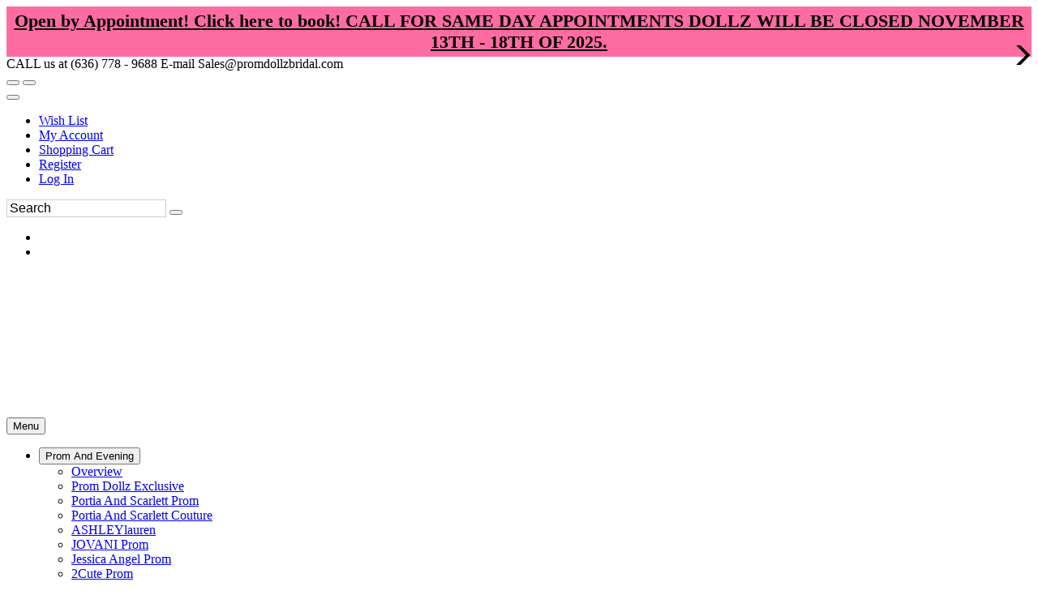

--- FILE ---
content_type: text/html; charset=UTF-8
request_url: https://www.promdollz.com/c99458/portia-and-scarlett-couture.html
body_size: 41224
content:
<!DOCTYPE html>
<!--[if IE]><![endif]-->
<!--[if IE 8 ]><html dir="ltr" lang="en" class="ie8"><![endif]-->
<!--[if IE 9 ]><html dir="ltr" lang="en" class="ie9"><![endif]-->
<!--[if (gt IE 9)|!(IE)]><!-->

<html dir="ltr" class="ltr" lang="en">
<!--<![endif]-->
<head>
<meta charset="UTF-8" />
<meta name="viewport" content="width=device-width, initial-scale=1">    

<title>Portia And Scarlett Couture  Dollz Bridal & Prom</title>

    
<base href="//www.promdollz.com" />

    <link rel="canonical" href="https://www.promdollz.com/c99458/portia-and-scarlett-couture.html" /><meta http-equiv="X-UA-Compatible" content="IE=edge">

<link rel="preconnect" href="https://fonts.googleapis.com">
<link rel="preconnect" href="https://fonts.gstatic.com" crossorigin>
<style>
    #mainslider .scrollingslide img {
        height: 700px !important;
        width:auto !important;
    }
   
</style>
            <link href="https://estylecdn.com/rdoassets/catalog/view/theme/pav_fashion/stylesheet/bootstrap.css" rel="stylesheet" />
        <!--    <link rel="stylesheet" href="https://estylecdn.com/ar/fontawesome/4.7/css/font-awesome.min.css">-->
        <link rel="stylesheet" href="https://estylecdn.com/ar/fontawesome/css/all.css"  crossorigin="anonymous">
    <link href="https://estylecdn.com/rdoassets/catalog/view/theme/pav_fashion/stylesheet/stylesheet.min.css" rel="stylesheet" onload="this.onload=null;this.rel='stylesheet'" />
<style>
    /* latin-ext */
@font-face {
  font-family: 'Nunito';
  font-display:swap;
  font-style: normal;
  font-weight: 300;
  src: local('Nunito Light'), local('Nunito-Light'), url(https://fonts.gstatic.com/s/nunito/v10/XRXW3I6Li01BKofAnsSUb-vISTs.woff2) format('woff2');
  unicode-range: U+0100-024F, U+0259, U+1E00-1EFF, U+2020, U+20A0-20AB, U+20AD-20CF, U+2113, U+2C60-2C7F, U+A720-A7FF;
}
/* latin */
@font-face {
  font-family: 'Nunito';
  font-display:swap;
  font-style: normal;
  font-weight: 300;
  src: local('Nunito Light'), local('Nunito-Light'), url(https://fonts.gstatic.com/s/nunito/v10/XRXW3I6Li01BKofAnsSUYevI.woff2) format('woff2');
  unicode-range: U+0000-00FF, U+0131, U+0152-0153, U+02BB-02BC, U+02C6, U+02DA, U+02DC, U+2000-206F, U+2074, U+20AC, U+2122, U+2191, U+2193, U+2212, U+2215, U+FEFF, U+FFFD;
}
</style>



    <link href="https://estylecdn.com/rdoassets/catalog/view/theme/pav_fashion/stylesheet/customize/ESC-White-With-Cream-Accents.css" rel="stylesheet" />
    <link rel="stylesheet"  href="https://estylecdn.com/ar/assetssty/12/escpavmod.min.css" />
            <link rel="stylesheet" href="https://use.typekit.net/dsn5unp.css">
<link rel="stylesheet" href="https://estylecdn.com/ar/assetssty/12/font/glitter.css">
<script data-cfasync="false"  src="//ajax.googleapis.com/ajax/libs/jquery/1.12.4/jquery.min.js" ></script>

<script data-cfasync="false" src="//ajax.googleapis.com/ajax/libs/jqueryui/1.12.1/jquery-ui.min.js"></script>
<link rel="stylesheet" href="//ajax.googleapis.com/ajax/libs/jqueryui/1.12.1/themes/smoothness/jquery-ui.min.css">


<link rel="stylesheet"  type="text/css" href="https://estylecdn.com/ar/js/fancy2/jquery.fancybox.css?v=2.1.5">

<script data-cfasync="false">
    
    $.widget.bridge('uitooltip', $.ui.tooltip);
</script>
<!--<link rel="stylesheet" type="text/css" href="https://estylecdn.com/ar/js/cldzm/cloudzoom.css" />-->
<script data-cfasync="false"  src="https://estylecdn.com/ar/js/cldzm/cloudzoom.js"></script>
<script  data-cfasync="false" src="https://estylecdn.com/ar/js/fancy2/jquery.fancybox.min.js?v=2.1.5"></script>

<script data-cfasync="false" async  src="https://estylecdn.com/ar/js/jquery.invertImages.min.js"></script>

<script  data-cfasync="false" src="https://maxcdn.bootstrapcdn.com/bootstrap/3.1.1/js/bootstrap.min.js"></script>
<script  data-cfasync="false" async src="https://estylecdn.com/rdoassets/catalog/view/javascript/jquery/magnific/jquery.magnific-popup.min.js"></script>

<script  data-cfasync="false" async src="https://estylecdn.com/ar/assetssty/12/commoncomb.min.js" ></script>


<script data-cfasync="false">
    
    var btn = $.fn.button.noConflict() // reverts $.fn.button to jqueryui btn
    $.fn.btn = btn // assigns bootstrap button functionality to $.fn.btn
</script>

<script>
document.addEventListener("DOMContentLoaded", function() {
  var lazyImages = [].slice.call(document.querySelectorAll("img.lazy"));;

  if ("IntersectionObserver" in window && "IntersectionObserverEntry" in window && "intersectionRatio" in window.IntersectionObserverEntry.prototype) {
    let lazyImageObserver = new IntersectionObserver(function(entries, observer) {
      entries.forEach(function(entry) {
        if (entry.isIntersecting) {
          let lazyImage = entry.target;
          lazyImage.src = lazyImage.dataset.src;
          lazyImage.srcset = lazyImage.dataset.srcset;
          lazyImage.classList.remove("lazy");
          lazyImageObserver.unobserve(lazyImage);
        }
      });
    });

    lazyImages.forEach(function(lazyImage) {
      lazyImageObserver.observe(lazyImage);
    });
  }
});


document.addEventListener("DOMContentLoaded", function() {
  var lazyBackgrounds = [].slice.call(document.querySelectorAll(".lazy-background"));

  if ("IntersectionObserver" in window && "IntersectionObserverEntry" in window && "intersectionRatio" in window.IntersectionObserverEntry.prototype) {
    let lazyBackgroundObserver = new IntersectionObserver(function(entries, observer) {
      entries.forEach(function(entry) {
        if (entry.isIntersecting) {
          entry.target.classList.add("visible");
          lazyBackgroundObserver.unobserve(entry.target);
        }
      });
    });

    lazyBackgrounds.forEach(function(lazyBackground) {
      lazyBackgroundObserver.observe(lazyBackground);
    });
  }
});
</script>

    <style>
    .ui-slider { position: relative; text-align: left; }
    .ui-slider .ui-slider-handle { position: absolute; z-index: 2; width: 10px; height: 10px; cursor: default; }
    .ui-slider .ui-slider-range { position: absolute; z-index: 1; font-size: 12px; display: block; border: 0; background-position: 0 0; }
    .ui-slider-horizontal { height: 8px; }
    .ui-slider-horizontal .ui-slider-handle { top: -1px; margin-left: -2px; }
    .ui-slider-horizontal .ui-slider-range { top: 0; height: 100%; }
    .ui-slider-horizontal .ui-slider-range-min { left: 0; }
    .ui-slider-horizontal .ui-slider-range-max { right: 0; }
    
    .ui-slider-horizontal .ui-slider-handle {
        top: -6px;
        margin-left: -2px;
    }

    .ui-slider .ui-slider-handle {
        position: absolute;
        z-index: 2;
        width: 18px;
        height: 18px;
        cursor: default;
    }

    .ui-state-default, .ui-widget-content .ui-state-default{
        border: 1px solid #000000;
       
    }
    </style>
    <link rel="preload" href="https://cdnjs.cloudflare.com/ajax/libs/noUiSlider/15.6.0/nouislider.min.css" as="style" onload="this.rel='stylesheet'">
    <noscript><link rel="stylesheet" href="https://cdnjs.cloudflare.com/ajax/libs/noUiSlider/15.6.0/nouislider.min.css"></noscript>

 <script src="https://cdnjs.cloudflare.com/ajax/libs/noUiSlider/15.6.0/nouislider.min.js" defer></script>
    <script>
        jQuery(document).ready(function($) {
            var slider = document.getElementById('slider-rangeMOB');

            noUiSlider.create(slider, {
                start: [0, 6000],
                connect: true,
                range: {
                    'min': 0,
                    'max': 6000
                },
                format: {
                    to: function (value) {
                        return Math.round(value);
                    },
                    from: function (value) {
                        return Number(value);
                    }
                }
            });

            slider.noUiSlider.on('update', function(values, handle) {
                $('#amountMOB').val('$' + values[0] + ' - $' + values[1]);
            });

            slider.noUiSlider.on('start', function() {
                document.getElementById('priceFilterOnIdMOB').checked = true;
            });

            $('#amountMOB').val('$' + slider.noUiSlider.get()[0] + ' - $' + slider.noUiSlider.get()[1]);
        });
    </script>
<script data-cfasync="false">
    jQuery(function() {
                    jQuery( "#slider-range" ).slider({
                    range: true,
                    min: 0,
                    max: 6000,
                    values: [ 0, 6000 ],
                    slide: function( event, ui ) {
                            jQuery( "#amount" ).val( "$" + ui.values[ 0 ] + " - $" + ui.values[ 1 ] );
                    },
                    start: function(event, ui) {
                            document.getElementById('priceFilterOnId').checked=true;
                    }
            });
            jQuery( "#amount" ).val( "$" + jQuery( "#slider-range" ).slider( "values", 0 ) +
                    " - $" + jQuery( "#slider-range" ).slider( "values", 1 ) );
            
                    // jQuery( "#slider-rangeMOB" ).slider({
            //         range: true,
            //         min: 0,
            //         max: 6000,
            //         values: [ 0, 6000 ],
            //         slide: function( event, ui ) {
            //                 jQuery( "#amountMOB" ).val( "$" + ui.values[ 0 ] + " - $" + ui.values[ 1 ] );
            //         },
            //         start: function(event, ui) {
            //                 document.getElementById('priceFilterOnIdMOB').checked=true;
            //         }
            // });
            // jQuery( "#amount" ).val( "$" + jQuery( "#slider-rangeMOB" ).slider( "values", 0 ) +
            //         " - $" + jQuery( "#slider-rangeMOB" ).slider( "values", 1 ) );



            jQuery('.attChk').change(function() {
                if(jQuery(this).is(":checked")) {
                    jQuery(this).parent().parent().parent().prev().find('.attClear').html(" <a href='#' class=attClearBtn>Clear</a>");
                }
            });
            $(".filterToggle").click(function () {
                $header = $(this);
                $content = $header.next('div');
                $content.slideToggle(500, function () {
                    $("span.filterInd",$header).text(function () {
                        return $content.is(":visible") ? "-" : "+";
                    });
                });
            });
            $(".filterToggleCB").click(function () {
                $header = $(this).parent();
                $content = $header.next('div');
                $content.slideToggle(200, function () {
                    $("span.filterInd",$header).text(function () {
                        return $content.is(":visible") ? "-" : "+";
                    });
                });
            });
    });
    jQuery(document).on("click", ".attClearBtn", function (e) {
        e.preventDefault();
             jQuery(this).parent().parent().parent().next().find('.attChk').removeAttr('checked');

    });
</script>
<script data-cfasync="false">
    $(document).ready(function() {
        $('#myCarousel').carousel({
            interval: 4000
        });
        $('.subcattogglehead').on('click', function(e) {
            e.preventDefault();

            var $this = $(this);
            var $collapse = $this.closest('.accordion-group').find('.collapse');
            $collapse.collapse('toggle');
        });

        $('.accordion-body').find('.isCurrentCat').parent().parent().addClass('in');
        $('.accordion-body').find('.isCurrentCat').css('font-weight','bold');

        
    });

    
    $(document).on("click", ".rem-favorite", function (event) {    
        event.preventDefault();
        event.stopPropagation();
        var prodid = $(this).data('prodid');
       var thisVar=this;
        $.ajax({
           type: "POST",
           url: "cart.php",
           data: "submit=removewl2&id="+prodid,
           success: function(msg){

               if(msg==1){
                   
                        $(thisVar).parent().parent().parent().parent().parent().parent().prev('.mobile-title-sho-cart').slideUp();
                        $(thisVar).parent().parent().parent().parent().parent().parent().slideUp();
                   
               }
           }
        });
    });
    
    $(document).ready(function() {
        
        $('.add-favoriteDet').click(function(event){
                    event.preventDefault();
                    event.stopPropagation();
                    
                    var prodid = $(this).data('prodid');
                   
                    $(this).addClass("added");
                    
                    $.ajax({
                       type: "POST",
                       url: "cart.php",
                       data: "escsubmit=addtowl2&id="+prodid,
                       success: function(msg){

                           if(msg==1){
                              
                           }
                       }
                    });
             });
        $('.add-favoriteProdPage').click(function(event){
                    event.preventDefault();
                    event.stopPropagation();
                    
                    var prodid = $(this).data('prodid');
                   
                   //wishAddedProdPageButton
                   if($( this ).hasClass( "wishAddedProdPageButton" )){
                       window.location.href = "wishlist.php";
                   }else{
                       $(this).addClass("wishAddedProdPageButton");
                                               $(this).html('<i class="fa fa-heart addedProdPage"></i>On Wish List (Click to View)');
                                               $.ajax({
                           type: "POST",
                           url: "cart.php",
                           data: "escsubmit=addtowl2&id="+prodid,
                           success: function(msg){

                              if(msg==1){
                              
                           }
                           }
                        });
                    }
             });

        
        
        
        $( ".instockdeta" ).click(function(event){
            event.preventDefault();
            event.stopPropagation();
           
            return false;
            
        });
       // $( ".instockdeta" ).uitooltip();
       
             $( ".instockdet" ).uitooltip({
                content: function () {
                      htmlcontent=$("#inventory").clone();
                      //alert("got here");
                        return htmlcontent;
                    }
                    ,
                    position: { my: "left top+15", at: "left bottom", collision: "none" }
              });
        if($(window).width()<768){
              $( ".instockdet" ).uitooltip('disable');
        }
            
         jQuery(".variousFancyBox").fancybox({
            maxWidth: 1200,
            maxHeight: 800,
            fitToView: false,
            width: '95%',
            height: '80%',
            autoSize: false,
            closeClick: false,
            openEffect: 'none',
            closeEffect: 'none'
        });
         jQuery(".variousFancyBoxWL").fancybox({
            maxWidth: 1200,
            maxHeight: 800,
            fitToView: false,
            width: '100%',
            height: '90%',
            autoSize: false,
            closeClick: false,
            openEffect: 'none',
            closeEffect: 'none',
            scrolling: 'auto'
        });
        
        
        jQuery('#myFancyCloudZoom').bind('click',function(){

        if(jQuery(document).width()>479){
            
            var cloudZoom = $(this).data('CloudZoom');  // On click, get the Cloud Zoom object
            cloudZoom.closeZoom();

            $.fancybox.open(cloudZoom.getGalleryList(),{

                fitToView	: false,
                width		: '95%',
                height		: '95%',
                autoSize	: false,
                closeClick	: true,
                openEffect	: 'none',
                closeEffect	: 'none',
                autoResize      : true,
                autoWidth       : true,
                maxWidth        : '100%'
            });
            return false;
            
        }
            
        });
    });
    CloudZoom.quickStart();
    $.extend($.fn.CloudZoom.defaults, {
            touchStartDelay: 150
        });
        
        
        function popUp(URL, w, h) {
            day = new Date();
            id = day.getTime();
            eval("page" + id + " = window.open(URL, '" + id + "', 'toolbar=0,scrollbars=1,location=0,statusbar=0,menubar=0,resizable=1,width="+ w +",height=" + h +",left = 200,top = 200');");
        }
        function showPopUp()
        {
            document.getElementById("dialogue").style.display = "";
            document.getElementById("overlay").style.display = "";
        }
        function hidePopUp()
        {
            document.getElementById("dialogue").style.display = "none";
            document.getElementById("overlay").style.display = "none";
        }

        $(document).on("mouseenter", ".thprodimg", function () {
               altimg=$(this).attr('data-altimg');
               //alert(altimg);
               if(altimg!=""){
                   lastsrc=$(this).attr('src');
                   $(this).attr('src',altimg).fadeTo();
               }else{
                   lastsrc="";
               }
       }).on("mouseleave", ".thprodimg", function () {
              // mainimg=$(this).parent().children('a').children('img').attr('src');
              // alert(mainimg);
           if(lastsrc!=""){
               $(this).attr('src',lastsrc).fadeTo();
           }
       });



       

       




</script>

<style>
         
      body{
        background-position-y: 493px;
    }
    
    .h1featuredstyles .product-block .image, .h1h1showcatpromo .product-block .image{
            display: flex;
            justify-content: center;
    }
    
    @media screen and (max-width: 767px) {
        .featuredprodimg{
         width:100%;
        }

        .thprodimg.thprodimgSM{
         max-width:none;
         height:258px;
        }

         .tViewSmall{
            
             max-height:  388px; 
        }
        
        .tViewSmall .product-block .product-meta .warp-info {
           margin: 7px 0px -11px 0px;
        }
       
       .tViewSmall .product-block .product-action {
            bottom: auto;
            top: -118px;
            border-bottom: 0;
        }
        
        .tViewSmall .wishlist-compare .wishlist {
            left: 168%;
            position: relative;
            color: #c2c0c0;
            top: -22px;
        }
        
        .tViewSmall .swiper-button-next {
            position: absolute;
            top: 69px;
            width: 25px;
            height: 24px;
            right: 2px;
        }
        
        .tViewSmall .swiper-button-prev{
            
             top: 69px;
            width: 25px;
            height: 24px;
            left: 2px;
        }
        
        
        .tViewSmall .color-preview.swiperSM {
            width: 95px;
        }
        
        .tViewSmall .product-block .name {
            font-size: 13px;
        }
    }
    @media screen and (min-width: 768px) {
     .featuredprodimg{
      max-width:none;
      height:408px;
     }
   
     .thprodimg{
      max-width:none;
      height:389px;
     }
      .thprodimg.thprodimgLG{
         height:556px;
     }
     
      .tViewSmall{
           
             max-height: 583px;  /* max-height: 388px; */
        }
    
    }
    
    
     @media screen and (min-width: 991px) {
     .thprodimg{
      max-width:none;
      height:389px;
     }
     .thprodimg.thprodimgLG{
         height:556px;
     }
     
      .tViewSmall{
            
             max-height: 583px;  /* max-height: 388px; */
        }
    }
    
    @media screen and (min-width: 1200px) {
     .thprodimg{
      max-width:none;
      height:389px;
     }
     
     
     .thprodimg.thprodimgLG{ 
         height:700px;
     }
     
      
        .tViewSmall{
            width:32.2%;
             max-height: 583px;  /* max-height: 388px; */
        }
   
     
     
    }
    
    
    .layerslider-wrapper{
     max-width:1170px;
    }
    
    
    a.img.imglandscape img {
        width: 100%;
        height: auto;
    } 
    
     html, body {
        max-width: 100% !important;
        overflow-x: hidden !important;
    }

    .search input.form-control::placeholder {
        color: #000000; 
        opacity: 1; 
    }
    .search input.form-control {
    
        border: 1px solid #d0cccc;
    }

    
</style>
        <link rel="stylesheet" href="https://cdnjs.cloudflare.com/ajax/libs/Swiper/4.5.0/css/swiper.min.css">
        <script src="https://cdnjs.cloudflare.com/ajax/libs/Swiper/4.5.0/js/swiper.min.js"></script>
        <link rel="stylesheet" type="text/css" href="https://estylecdn.com/ar/slickmodal/css/slickModal.min.css" media="screen" />
    <style> .slickModal .close { opacity:1 !important; } </style>
        <meta name="keywords" content="Portia And Scarlett Couture  Dollz Bridal & Prom, dresses, gowns, formal dress, prom 2025, bridals, prom, 2025, best dress, evening dress, cocktail, homecoming" >
    
        <meta name="description" content="Portia And Scarlett Couture  Dollz Bridal & Prom, dresses, gowns, formal dress, prom 2025, bridals, prom, 2025, best dress, evening dress, cocktail, homecoming" >
            
         <!-- psort:  -->
<script data-cfasync="false" type="text/javascript">
       jQuery(document).ready(function() {
            jQuery( "#pSortLink" ).change(function (e) {



                jQuery.ajax({
                  type: "GET",
                  url: "./index.php",
                  data: { action: "togglePsort", svalue:jQuery(this).val() }
                }).done(function( msg ) {
                    location.reload();
                });

            });
           
            
            jQuery( ".pSortLinkGD" ).click(function (e) {

                event.preventDefault();
                event.stopPropagation();

                jQuery.ajax({
                  type: "GET",
                  url: "./index.php",
                  data: { action: "togglePsort", svalue:jQuery(this).data('id') }
                }).done(function( msg ) {
                    location.reload();
                });

            });
            
            
             jQuery( ".thViewControl" ).click(function (e) {



                jQuery.ajax({
                  type: "GET",
                  url: "./index.php",
                  data: { action: "toggleThView", svalue:jQuery(this).val() }
                }).done(function( msg ) {
                    location.reload();
                });

            });



        });
    </script>
    
    <!-- <link rel="stylesheet" href="https://www.estylecdn.com/ar/js/swiper/css/swiper.css">
    <script src="https://www.estylecdn.com/ar/js/swiper/js/swiper.min.js"></script> -->
    
    <style>
    .product-block .product-action {
        
        bottom: auto;
        top: -209px;
        border-bottom: 0;
    }
    .color-preview{
        padding-top: 5px;
        width: 188px;
        height: 39px;
        white-space: nowrap;
        overflow-x: hidden;
        overflow-y: hidden;

        margin-left: auto;
        margin-right: auto;
    }
    .swiper-button-next.swiper-button-disabled, .swiper-button-prev.swiper-button-disabled{
        opacity:0 !important;
    }
    .swiper-button-prev, .swiper-button-next {
        position: absolute;
        top: 78px;
        width: 27px;
        height: 24px;
        color:gray;

    }
    .swiper-wrapper{
        justify-content: left;
        padding-left: 1px;
    }
    .swiper-swatch{
        display:inline-block; border-radius: 17px; height: 34px;  width: 35px; border: 1px solid #ccc;
    }
    



   
    @media (max-width: 767px){
        .swiper-wrapper.swiperSM .swiper-swatch{
            display:inline-block; border-radius: 10px; height: 20px;  width: 20px; border: 1px solid #ccc;
        }
        .color-preview.swiperSM{
             width: 150px;
        }
    }
    @media (min-width: 768px){
        .swiper-wrapper.swiperSM .swiper-swatch{
            display:inline-block; border-radius: 17px; height: 34px;  width: 35px; border: 1px solid #ccc;
        }
        .color-preview.swiperSM{
             width: 188px;
        }
    }
    @media (min-width: 992px){
        .swiper-wrapper.swiperSM .swiper-swatch{
            display:inline-block; border-radius: 17px; height: 34px;  width: 35px; border: 1px solid #ccc;
        } 
         .color-preview.swiperSM{
             width: 188px;
        }
    }
    @media (min-width: 1200px){
        .swiper-wrapper.swiperSM .swiper-swatch{
            display:inline-block; border-radius: 17px; height: 34px;  width: 35px; border: 1px solid #ccc;
        }   
         .color-preview.swiperSM{
             width: 188px;
        }
    }

    </style>
    
    </head>
<body class="main-menu-fixed information-information page-information layout-fullwidth fontpack-glitter">

   
        
          
        
<style>
/*    .aria-instructions, .aria-instructions a, .aria-instructions a:visited, .aria-instructions a:active, .aria-instructions a:focus{ 
        background-color: white;
        display:none; 
        color: black;
        font-size: 16px;
        font-family: Times New Roman, serif;
    }*/
    .aria-instructions, .aria-instructions a, .aria-instructions a:visited, .aria-instructions a:active, .aria-instructions a:focus {
    background-color: white;
    /* display: none; */ /* Remove this line */
    color: black;
    font-size: 16px;
    font-family: Times New Roman, serif;

    /* Add the following styles for off-screen positioning */
    position: absolute;
    left: -9999px;
    top: auto;
    width: 1px;
    height: 1px;
    overflow: hidden;
}

/* Add the following styles to make the skip links visible when they are focused */
.aria-instructions a:focus {
    position: static;
    width: auto;
    height: auto;
    overflow: visible;
    left: 0;
    top: 0;
}
/* Add the following styles for the visible class */
.aria-instructions.visible, .aria-instructions.visible a {
    position: static;
    left: 0;
    top: 0;
    z-index: 1000;
    width: auto;
    height: auto;
    overflow: visible;
    padding: 4px;
    border: 1px solid black;
    background-color: white;
}
</style>
<script>
  $(document).ready(function () {
    var firstTab = true;

    // Check if element with ID "topbar" exists
    const topbar = document.getElementById('topbar');
    const skipToNav = document.getElementById('skip-to-nav');

    if (!topbar && skipToNav) {
      skipToNav.setAttribute('href', '#topbarcustom');
    }

    $(document).on("keydown", function (event) {
        if (event.keyCode === 9 && firstTab) {
            $(".aria-instructions").show();
            $(".color-preview").hide();
            $(".aria-instructions").addClass("visible");
            event.preventDefault();
            document.getElementById("skip-to-main").focus();
            firstTab = false;
            
            // Create new style tag
            let style = document.createElement('style');
            style.type = 'text/css';
            style.innerHTML = `
            :focus {
                
                outline: 2px solid #007bff;
                border: 2px solid #007bff;
            }`;
            document.getElementsByTagName('head')[0].appendChild(style);
            
            
        }
    });


     

    addSkipLinkEventListeners();

    function addSkipLinkEventListeners() {
        var skipToMainLink = document.getElementById("skip-to-main");
        var skipToNavLink = document.getElementById("skip-to-nav");
        var skipToFooterLink = document.getElementById("skip-to-footer");

        skipToMainLink.addEventListener("click", skipToMainContent);
        skipToMainLink.addEventListener("keydown", function (event) {
            if (event.key === "Enter") {
                skipToMainContent(event);
            }
        });

        skipToNavLink.addEventListener("click", skipToMainNavigation);
        skipToNavLink.addEventListener("keydown", function (event) {
            if (event.key === "Enter") {
                skipToMainNavigation(event);
            }
        });

        skipToFooterLink.addEventListener("click", skipToFooter);
        skipToFooterLink.addEventListener("keydown", function (event) {
            if (event.key === "Enter") {
                skipToFooter(event);
            }
        });
    }

    function skipToMainContent(event) {
        event.preventDefault();
        var mainContent = document.getElementById("sidebar-main");
        mainContent.focus();
        firstTab = false;
    }

    function skipToMainNavigation(event) {
        event.preventDefault();
        var mainNavigation = document.getElementById(topbar ? "topbar" : "topbarcustom");        
        mainNavigation.focus();
        firstTab = false;
    }

    function skipToFooter(event) {
        event.preventDefault();
        var topTitle1 = document.getElementById("topTitle1div");
        topTitle1.focus();
        firstTab = false;
    }
  });
</script>  
<div  class="row-offcanvas row-offcanvas-left">
      <div id="page"> 
      <a id="skip-to-main" class="aria-instructions" href="#sidebar-main">Skip to Main Content&nbsp; &nbsp;</a>
      <a id="skip-to-nav" class="aria-instructions" href="#topbar"> Skip to Main Navigation&nbsp; &nbsp;</a>
      <a id="skip-to-footer" class="aria-instructions" href="#footer"> Skip to General Info Footer</a>
               
      
      
       

  
<style>
    #topNotice .inner{
        background-color:#ff6ca1;
        color:#000000;
        font-size:22px;
        padding-top:5px; padding-bottom:5px;
        font-weight:bold;
        text-align:center;
        
    }
    #topNotice .inner a{
        color:#000000;
    }
    
</style>

        <div id="topNotice">    
          <div class="inner">
              <div class="container">
                <div class="row ">
                  <div class="col-lg-12 col-md-12 col-sm-12 col-xs-12 editable" id="h1topNotice-h1topnotice_url-h1topnotice_expdate-h1topNoticeBgcolor-h1topNoticeFontcolor-h1topNoticeFontsize"><a href="https://www.bridalwebsolutions.com/appointments/?2223DOLL516608DBP">Open by Appointment! Click here to book! CALL FOR SAME DAY APPOINTMENTS DOLLZ WILL BE CLOSED NOVEMBER 13TH - 18TH OF 2025.  </a>                                    </div>
                  
                <!-- end --> 

              </div>
              <!-- end inner --> 
            </div>
          </div>
      </div>
        

        
              
      
      <div id="superHeader">    
          <div class="inner">
              <div class="container">
                <div class="row ">
                  <div class="col-lg-6 col-md-6 col-sm-6 col-xs-12 editable" id="h1extraTopText"></div>
                                    <div class="col-lg-6 col-md-6 col-sm-6 col-xs-12 editable" id="h1extraTopTextRight">CALL us at (636) 778 - 9688  E-mail Sales@promdollzbridal.com</div>
                <!-- end --> 

              </div>
              <!-- end inner --> 
            </div>
          </div>
      </div>
    <!-- header -->
    <nav tabindex="-1"  id="topbar" aria-label="Main top navigation">
    
      <div class="inner">
        <div class="container">
            
          <div class="row ">
            <div class="col-lg-6 col-md-6 col-sm-5 col-xs-6">                <div class=" pull-left header-right">
                <div id="cart">
                                      <button aria-label="Go to Shopping Cart" onclick="location.href='cart.php';" type="button" data-toggle="dropdown" data-loading-text="Loading..." class="btn btn-inverse btn-block btn-lg dropdown-toggle"> 
                     <i class="fa fa-shopping-cart icon-cart pull-left"></i> </button>
                  <button aria-label="Go to Wish List" onclick="location.href='wishlist.php';" type="button" data-toggle="dropdown" data-loading-text="Loading..." class="btn btn-inverse btn-block btn-lg dropdown-toggle"> 
                  
                    <i class=" fa fa-heart icon-cart pull-left"></i>                      
                  </button>
                </div>
              </div>
<!--              <div class="currency pull-left">
              </div>-->
<style>
    .fa-user-circle{
        font-size:16px; color:#969696
    }
</style>
              <div class="myaccount pull-left">
                <div class="btn-group ">
                  <button aria-label="Go to the Account Overview Page" type="button" class=" btn-dropdown dropdown-toggle" data-toggle="dropdown"> <span>
                      <i class="fas fa-user-circle" style="" aria-hidden="true"></i></span> 
<!--                      <span class="fa fa-angle-down"></span> -->
                  </button>
                                       <ul class="dropdown-menu" role="menu">
                    <li role="menuitem"><a class="wishlist" href="wishlist.php"><span class="icon-heart"></span>Wish List</a></li>                    <li role="menuitem"><a class="account" href="sub.php?Page=account&amp;sec=details"><span class="icon-user"></span>My Account</a></li>
                    <li role="menuitem"><a class="shoppingcart hidden-lg hidden-md hidden-sm" href="cart.php">Shopping Cart</a></li>
                    
                                        <li role="menuitem"><a href="sub.php?Page=account&amp;sec=details">Register</a></li>
                    <li role="menuitem"><a href="sub.php?Page=account&amp;sec=login">Log In</a> </li>                  </ul>
                                     </div>
              </div>
                
                            <div class="language pull-right">
                 <div class="language-wrapper pull-right">
                    
                     
                    
                </div>
              </div>
            </div>
            <div class="col-lg-6 col-md-6 col-sm-7 col-xs-6">                                      


              <div id="search" class="pull-right search">
                <form id="headsearch" action="sub.php" method="GET" role="search" ><div class="input-group">
                  <input type="text" aria-label="Search" placeholder="Search" value="" name="sStyle" class="input-search form-control" style='font-size:16px; padding:1px; padding-left:3px' />
                  <span class="input-group-btn">
                  <button class="button-search" onclick="document.getElementById('headsearch').submit();" type="button" aria-label="Submit"></button>
                  </span> <input type=hidden name="Page" value="Search" ></div></form>
              </div>
                
                

                     <div class='pull-right boxhead hidden-xs'>
                         
                        <ul class="socialhead"><li class="editable socialm" ><a target="_blank" href="https://www.facebook.com/Promdollz" aria-label="Go to our Facebook, external web site, opens in a new window "><i class="fab fa-facebook-f stack"></i></a></li><li class="editable socialm" ><a target="_blank" href="https://www.instagram.com/promdollzmo/?hl=en" aria-label="Go to our Instagram, external web site, opens in a new window "><i class="fab fa-instagram stack"></i></a></li></ul>                         
                        </div>
              

            </div>
          </div>
          <!-- end --> 
          
        </div>
        <!-- end inner --> 
      </div>
    </nav>
    
    <header id="header-main" class="home-default">
      <div class="row">
         
            <div class="col-lg-12 col-md-12 col-sm-12 col-xs-12 inner">
                                    <div  id="logo-theme" class="logo-store" style="height:159px; padding-top:10px; padding-bottom:10px"> <a aria-label="Store Logo for Prom Dollz" style="background-image: url('https://www.estylecdn.com//usersimg/691/localimg/resp1MainLogo-ae0b7b0f-adf1-42a0-a2d0-9dd42d999eb5.png') !important; background-repeat: no-repeat !important; background-position: center center; height:159px; width:100% !important; background-size:contain;" href="./"> <span></span> </a> </div>
                            </div>
         
      </div>
      <!-- menu -->
      
      <div id="pav-mainnav" class="mainnav-default">        <div class="mainnav-wrap">
          <div class="container">
            <button data-toggle="offcanvas" aria-label="Toggle Main Menu"  class="btn btn-primary canvas-menu hidden-lg hidden-md" type="button"><span class="fa fa-bars" aria-hidden="true"></span> Menu</button>
            <div class="pav-megamenu">
              <div class="navbar">
                <div id="mainmenutop" class="megamenu" role="navigation">
                  <div class="navbar-header"> <a aria-label="Toggle the Main Menu Navigation" href="javascript:;" data-target=".navbar-collapse" data-toggle="collapse" class="navbar-toggle"> <span class="icon-bar"></span> <span class="icon-bar"></span> <span class="icon-bar"></span> </a>
                    <div class="collapse navbar-collapse navbar-ex1-collapse">
                      <ul class="nav navbar-nav megamenu">
                        
                                                                                                               <li  class="parent dropdown aligned-left dropdown-menu-button-li" id="mainnav6"> 
                                                 
                                                                                                  <button aria-expanded="false" aria-haspopup="true"  tabindex="0" class="dropdown-menu-button" type="button" role="button" class="dropdown-toggle" data-toggle="dropdown" ><span class="menu-title">Prom And Evening</span><b class="caret"></b></button>  
                                                                                                                                                <div   class="dropdown-menu level1 parentdropdowntoggle"  >
                                                <div  class="dropdown-menu-inner">
                                                  <div class="row">
                                                    <div class="mega-col col-xs-12 col-sm-12 col-md-12" data-type="menu" >
                                                      <div  class="mega-col-inner">
                                                        <ul  class="menucols1">
                <li  class="mobsubmenu" ><a tabindex="0" href="./sub.php?sStyle=&submit=Search&CatId=99317&priceRange=%240+-+%242000&sType=sStyle&Page=Search&attNarrow=1&atCh%5B%5D=169&scid=99361" ><span class="menu-title" >Overview</span></a></li>                <li class="mobsubmenu" ><a  href="./c101078/prom-dollz-exclusive-.html"><span class="menu-title">Prom Dollz Exclusive </span></a></li>
<li class="mobsubmenu" ><a  href="./c99448/portia-and-scarlett-prom.html"><span class="menu-title">Portia And Scarlett Prom</span></a></li>
<li class="mobsubmenu" ><a  href="./c99458/portia-and-scarlett-couture.html"><span class="menu-title">Portia And Scarlett Couture</span></a></li>
<li class="mobsubmenu" ><a  href="./c101598/ashleylauren.html"><span class="menu-title">ASHLEYlauren</span></a></li>
<li class="mobsubmenu" ><a  href="./c99360/jovani-prom.html"><span class="menu-title">JOVANI Prom</span></a></li>
<li class="mobsubmenu" ><a  href="./c99462/jessica-angel-prom.html"><span class="menu-title">Jessica Angel Prom</span></a></li>
<li class="mobsubmenu" ><a  href="./c100861/2cute-prom.html"><span class="menu-title">2Cute Prom</span></a></li>
<li class="mobsubmenu" ><a  href="./c99451/ava-presley-prom.html"><span class="menu-title">Ava Presley Prom</span></a></li>
<li class="mobsubmenu" ><a  href="./c101175/aleta-long-dresses.html"><span class="menu-title">Aleta Long Dresses</span></a></li>
<li class="mobsubmenu" ><a  href="./c99410/colors-prom.html"><span class="menu-title">Colors Prom</span></a></li>
<li class="mobsubmenu" ><a  href="./c99391/jasz-couture-prom.html"><span class="menu-title">Jasz Couture Prom</span></a></li>
<li class="mobsubmenu" ><a  href="./c99359/jvn-prom.html"><span class="menu-title">JVN Prom</span></a></li>
<li class="mobsubmenu" ><a  href="./c99387/scala-prom.html"><span class="menu-title">SCALA Prom</span></a></li>
<li class="mobsubmenu" ><a  href="./c99372/terani-couture-prom.html"><span class="menu-title">Terani Couture Prom</span></a></li>
<li class="mobsubmenu" ><a  href="./c99376/terani-couture-pageant.html"><span class="menu-title">Terani Couture Pageant</span></a></li>


                                                        </ul>
                                                      </div>
                                                    </div>
                                                  </div>
                                                </div>
                                              </div>

                                            </li>                                                                                             <li  class="parent dropdown aligned-left dropdown-menu-button-li" id="mainnav7"> 
                                                 
                                                                                                  <button aria-expanded="false" aria-haspopup="true"  tabindex="0" class="dropdown-menu-button" type="button" role="button" class="dropdown-toggle" data-toggle="dropdown" ><span class="menu-title">Short And Cocktail </span><b class="caret"></b></button>  
                                                                                                                                                <div   class="dropdown-menu level1 parentdropdowntoggle"  >
                                                <div  class="dropdown-menu-inner">
                                                  <div class="row">
                                                    <div class="mega-col col-xs-12 col-sm-12 col-md-12" data-type="menu" >
                                                      <div  class="mega-col-inner">
                                                        <ul  class="menucols0">
                <li  class="mobsubmenu" ><a tabindex="0" href="./sub.php?sStyle=&submit=Search&priceRange=%240+-+%242000&sType=sStyle&Page=Search&attNarrow=1&atCh%5B%5D=197&scid=99429" ><span class="menu-title" >Overview</span></a></li>                <li class="mobsubmenu" ><a  href="./c101079/hoco-dollz-exclusive.html"><span class="menu-title">Hoco Dollz Exclusive</span></a></li>
<li class="mobsubmenu" ><a  href="./c99450/portia-and-scarlett-cocktail-.html"><span class="menu-title">Portia And Scarlett Cocktail </span></a></li>
<li class="mobsubmenu" ><a  href="./c99366/jovani-homecoming.html"><span class="menu-title">Jovani Homecoming</span></a></li>
<li class="mobsubmenu" ><a  href="./c99367/homecoming-dresses.html"><span class="menu-title">Homecoming Dresses</span></a></li>


                                                        </ul>
                                                      </div>
                                                    </div>
                                                  </div>
                                                </div>
                                              </div>

                                            </li>                                                                                             <li  class="parent dropdown aligned-left dropdown-menu-button-li" id="mainnav8"> 
                                                 
                                                                                                  <button aria-expanded="false" aria-haspopup="true"  tabindex="0" class="dropdown-menu-button" type="button" role="button" class="dropdown-toggle" data-toggle="dropdown" ><span class="menu-title">Mother Of Bride</span><b class="caret"></b></button>  
                                                                                                                                                <div   class="dropdown-menu level1 parentdropdowntoggle"  >
                                                <div  class="dropdown-menu-inner">
                                                  <div class="row">
                                                    <div class="mega-col col-xs-12 col-sm-12 col-md-12" data-type="menu" >
                                                      <div  class="mega-col-inner">
                                                        <ul  class="menucols0">
                <li  class="mobsubmenu" ><a tabindex="0" href="./sub.php?sStyle=&submit=Search&CatId=99428&priceRange=%240+-+%242000&sType=sStyle&Page=Search&attNarrow=1&atCh%5B%5D=168&scid=99423" ><span class="menu-title" >Overview</span></a></li>                <li class="mobsubmenu" ><a  href="./c99374/terani-couture-mother-of-bride.html"><span class="menu-title">Terani Couture Mother of Bride</span></a></li>
<li class="mobsubmenu" ><a  href="./c99428/marsoni-by-colors.html"><span class="menu-title">Marsoni by Colors</span></a></li>
<li class="mobsubmenu" ><a  href="./c99465/macduggal-evening.html"><span class="menu-title">MacDuggal Evening</span></a></li>
<li class="mobsubmenu" ><a  href="./c99407/tarik-ediz-evening.html"><span class="menu-title">Tarik Ediz Evening</span></a></li>


                                                        </ul>
                                                      </div>
                                                    </div>
                                                  </div>
                                                </div>
                                              </div>

                                            </li>    
                                                                                                     <li  class="parent dropdown aligned-left dropdown-menu-button-li" id="mainnav1"> 
                                                 
                                                                                                  <button aria-expanded="false" aria-haspopup="true"  tabindex="0" class="dropdown-menu-button" type="button" role="button" class="dropdown-toggle" data-toggle="dropdown" ><span class="menu-title">Bridal</span><b class="caret"></b></button>  
                                                                                                                                                <div   class="dropdown-menu level1 parentdropdowntoggle"  >
                                                <div  class="dropdown-menu-inner">
                                                  <div class="row">
                                                    <div class="mega-col col-xs-12 col-sm-12 col-md-12" data-type="menu" >
                                                      <div  class="mega-col-inner">
                                                        <ul  class="menucols0">
                <li  class="mobsubmenu" ><a tabindex="0" href="https://www.promdollz.com/c99370/wedding-dresses.html" ><span class="menu-title" >Overview</span></a></li>                <li class="mobsubmenu" ><a  href="./c102984/bridal-dresses.html"><span class="menu-title">Bridal Dresses</span></a></li>


                                                        </ul>
                                                      </div>
                                                    </div>
                                                  </div>
                                                </div>
                                              </div>

                                            </li>    <li class=""   id="mainnav2" > <a role="button" tabindex="0" href="https://www.promdollz.com/c103396/sale-.html"><span class="menu-title">SALE</span></a></li>        
            <li class=""   id="mainnav4" > <a role="button" tabindex="0" href="https://www.promdollz.com/t9017/appointment-form.html"><span class="menu-title">Appointment</span></a></li>
            
                                                                                                     <li  class="parent dropdown aligned-left dropdown-menu-button-li" id="mainnav5"> 
                                                 
                                                                                                  <button aria-expanded="false" aria-haspopup="true"  tabindex="0" class="dropdown-menu-button" type="button" role="button" class="dropdown-toggle" data-toggle="dropdown" ><span class="menu-title">Little She and He</span><b class="caret"></b></button>  
                                                                                                                                                <div   class="dropdown-menu level1 parentdropdowntoggle"  >
                                                <div  class="dropdown-menu-inner">
                                                  <div class="row">
                                                    <div class="mega-col col-xs-12 col-sm-12 col-md-12" data-type="menu" >
                                                      <div  class="mega-col-inner">
                                                        <ul  class="menucols0">
                                <li class="mobsubmenu" ><a  href="./c101528/flower-girls-dresses-.html"><span class="menu-title">Flower Girls Dresses </span></a></li>
<li class="mobsubmenu" ><a  href="./c101549/little-girls-pageant.html"><span class="menu-title">Little Girls Pageant</span></a></li>
<li class="mobsubmenu" ><a  href="./c101551/communion-dresses.html"><span class="menu-title">Communion Dresses</span></a></li>
<li class="mobsubmenu" ><a  href="./c101548/boys-tuxedos.html"><span class="menu-title">Boys Tuxedos</span></a></li>


                                                        </ul>
                                                      </div>
                                                    </div>
                                                  </div>
                                                </div>
                                              </div>

                                            </li>        
                                                      
                      
                      </ul>
                    </div>
                  </div>
                </div>
              </div>
            </div>
          </div>
        </div>
      </div>
    </header>
    
    
    
        
    






   
    <div class="container">
                <ul  role="navigation" class="breadcrumb">
            <li><a aria-label="Go to the Home Page" href="./"><i class="fa fa-home" aria-hidden="true"></i></a></li>
            <li><a href="#">Portia And Scarlett Couture</a></li>        </ul>
                <div class="row">
                
                <aside aria-label="Aside navigation, containing search by keywords, filter by style, color, size, vendor and category"  id="sidebar-left" class="hidden-sm col-md-3" style='display:none;'>
                    <div id="column-left" class="hidden-xs hidden-sm sidebar">
                        <div class="category box box-normal theme">
                            <div class="box-heading"><span>Search by Style/Keyword</span></div>
                            <div class="box-content">
        	<div class=searchModule role="search" >
	<form action="sub.php" method="GET">
            
	<input style="margin-left:5px;" aria-label="Enter Search Query" class="searchBox" name="sStyle" type="text" value=""><input class="searchButton" name="submit" type="submit" value="Search" >
	<div style="padding-top:15px; padding-bottom:10px;" class=searchModuleSub>
		<input aria-label="Search only in this category" type="checkbox" name="onlyThis" id=searchOnlyCat class="searchOnlyCat" value="1"  > <label class="subcat searchTitleSub searchOnlyCat" for="searchOnlyCat"> Search Only in this Category</label>
	<input type=hidden name="CatId" value="99458" >
	       
        <div class="priceFilterBlock" >
            <input aria-label="toggle price filter on or off" type="checkbox" class="filterToggleCB" name="priceFilterOn" id="priceFilterOnId" value="1" >
             <span class="subcat filterInd">+</span><label class=subcat for="priceFilterOnId" >Price Filter:</label> 
             <input aria-label="Price minimum and maximum" type="text" name="priceRange" id="amount" class=subcat style="border:0; width:80px;  background-color:transparent;" >
        </div>
	<div id="slider-range" class="filterTogTarget" style="width:150px; margin-top:5px; margin-bottom:45px; ">
        <input aria-label="Apply Price Filter" class=searchButton style="margin-top:15px" name="submit" type="submit" value="Apply" >
        </div>

	
	<input type=hidden name="sType" value="sStyle" >
	<input type=hidden name="Page" value="Search" >
        
                    <div ><input id="inStockCheckbox" aria-label="Search only for items in stock" type="checkbox" class="filterToggleCB" name="inStock" value="1" > <span class="subcat filterInd" role="presentation" title="Expand or Collapse">+</span><label class="subcat searchTitleSub" for="inStockCheckbox">Search In-Stock by Size</label>
            </div>
                  <div class="filterTogTarget" >
                    <fieldset>

                      <div class="subcat narrbysize"><legend>Select up to 3 sizes</legend></div>
                                    <div id="sizes" >
                    <input type="checkbox" name="sz[]" value="00"  id="check1"><label for="check1">00</label>
                    <input type="checkbox" name="sz[]" value="0"  id="check2"><label for="check2">0</label>
                    <input type="checkbox" name="sz[]" value="2"  id="check3"><label for="check3">2</label>
                    <input type="checkbox" name="sz[]" value="4"  id="check4"><label for="check4">4</label>
                    <input type="checkbox" name="sz[]" value="6"  id="check5"><label for="check5">6</label>
                    <input type="checkbox" name="sz[]" value="8"  id="check6"><label for="check6">8</label>
                    <input type="checkbox" name="sz[]" value="10"  id="check7"><label for="check7">10</label>
                    <input type="checkbox" name="sz[]" value="12"  id="check8"><label for="check8">12</label>
                    <input type="checkbox" name="sz[]" value="14"  id="check9"><label for="check9">14</label>
                    <input type="checkbox" name="sz[]" value="16"  id="check10"><label for="check10">16</label>
                    <input type="checkbox" name="sz[]" value="18"  id="check11"><label for="check11">18</label>
                    <input type="checkbox" name="sz[]" value="20"  id="check12"><label for="check12">20</label>
                    <input type="checkbox" name="sz[]" value="22"  id="check13"><label for="check13">22</label>
                    <input type="checkbox" name="sz[]" value="24"  id="check14"><label for="check14">24</label>
                    <input type="checkbox" name="sz[]" value="26"  id="check15"><label for="check15">26</label>
                    <input type="checkbox" name="sz[]" value="28"  id="check16"><label for="check16">28</label>
                    <input type="checkbox" name="sz[]" value="30"  id="check17"><label for="check17">30</label>
                    <input type="checkbox" name="sz[]" value="32"  id="check18"><label for="check18">32</label>
                    <input type="checkbox" name="sz[]" value="14W"  id="check19"><label for="check19">14W</label>
                    <input type="checkbox" name="sz[]" value="16W"  id="check20"><label for="check20">16W</label>
                    <input type="checkbox" name="sz[]" value="18W"  id="check21"><label for="check21">18W</label>
                    <input type="checkbox" name="sz[]" value="20W"  id="check22"><label for="check22">20W</label>
                    <input type="checkbox" name="sz[]" value="22W"  id="check23"><label for="check23">22W</label>
                    <input type="checkbox" name="sz[]" value="24W"  id="check24"><label for="check24">24W</label>
                    <input type="checkbox" name="sz[]" value="26W"  id="check25"><label for="check25">26W</label>
                    <input type="checkbox" name="sz[]" value="28W"  id="check26"><label for="check26">28W</label>
                    <input type="checkbox" name="sz[]" value="30W"  id="check27"><label for="check27">30W</label>
                    <input type="checkbox" name="sz[]" value="32W"  id="check28"><label for="check28">32W</label>
                    <input type="checkbox" name="sz[]" value="XXS"  id="check29"><label for="check29">XXS</label>
                    <input type="checkbox" name="sz[]" value="XS"  id="check30"><label for="check30">XS</label>
                    <input type="checkbox" name="sz[]" value="S"  id="check31"><label for="check31">S</label>
                    <input type="checkbox" name="sz[]" value="M"  id="check33"><label for="check33">M</label>
                    <input type="checkbox" name="sz[]" value="L"  id="check34"><label for="check34">L</label>
                    <input type="checkbox" name="sz[]" value="XL"  id="check35"><label for="check35">XL</label>
                    <input type="checkbox" name="sz[]" value="2XL"  id="check36"><label for="check36">2XL</label>
                    <input type="checkbox" name="sz[]" value="3XL"  id="check37"><label for="check37">3XL</label>
                                        </div></fieldset>
                  <div class="searchinstore">
                      <input aria-label="Search only for item present in store" type="checkbox" name="instore" value="1" > <span class="subcat searchTitleSub">Filter for In-Store Stock</span>
                  </div>
                
                    <input class=searchButton name="submit" type="submit" value="Apply" >
                    <br><br>
                  </div>
            
                              <div class="featureFilterBlock"><input aria-label="Toggle the narrow by feature menu on or off" type="checkbox" class="filterToggleCB" id="attNarrow" name="attNarrow" value="1"  > <span class="subcat filterInd" role="presentation" title="Expand or Collapse">+</span><label class="subcat searchTitleSub" for="attNarrow">Narrow by Feature</label>
                </div>
                <div class="filterTogTarget" >
                <div id="attributes">
                    <div class="subcat attTitle Occasion"><fieldset><legend id="filter-label-Occasion"><b>Occasion</b></legend><span class=attClear></span></div><div class="subcat attGroup Occasion-group"><ul role="listbox" aria-labelledby="filter-label-Occasion"><li class="subcat attItem"><input id="nonmobBridal" type=checkbox name="atCh[]" class="attChk" value="160"><label for="nonmobBridal">Bridal</label></li><li class="subcat attItem"><input id="nonmobBridesmaids" type=checkbox name="atCh[]" class="attChk" value="161"><label for="nonmobBridesmaids">Bridesmaids</label></li><li class="subcat attItem"><input id="nonmobCasual Dresses" type=checkbox name="atCh[]" class="attChk" value="162"><label for="nonmobCasual Dresses">Casual Dresses</label></li><li class="subcat attItem"><input id="nonmobCocktail Dresses" type=checkbox name="atCh[]" class="attChk" value="163"><label for="nonmobCocktail Dresses">Cocktail Dresses</label></li><li class="subcat attItem"><input id="nonmobCommunion" type=checkbox name="atCh[]" class="attChk" value="164"><label for="nonmobCommunion">Communion</label></li><li class="subcat attItem"><input id="nonmobEvening" type=checkbox name="atCh[]" class="attChk" value="210"><label for="nonmobEvening">Evening</label></li><li class="subcat attItem"><input id="nonmobFlower Girl" type=checkbox name="atCh[]" class="attChk" value="165"><label for="nonmobFlower Girl">Flower Girl</label></li><li class="subcat attItem"><input id="nonmobGirls Pageant Dresses" type=checkbox name="atCh[]" class="attChk" value="215"><label for="nonmobGirls Pageant Dresses">Girls Pageant Dresses</label></li><li class="subcat attItem"><input id="nonmobHomecoming" type=checkbox name="atCh[]" class="attChk" value="167"><label for="nonmobHomecoming">Homecoming</label></li><li class="subcat attItem"><input id="nonmobMother of the Bride/Groom" type=checkbox name="atCh[]" class="attChk" value="168"><label for="nonmobMother of the Bride/Groom">Mother of the Bride/Groom</label></li><li class="subcat attItem"><input id="nonmobProm Dresses" type=checkbox name="atCh[]" class="attChk" value="169"><label for="nonmobProm Dresses">Prom Dresses</label></li><li class="subcat attItem"><input id="nonmobQuinceanera" type=checkbox name="atCh[]" class="attChk" value="170"><label for="nonmobQuinceanera">Quinceanera</label></li><li class="subcat attItem"><input id="nonmobRed Carpet" type=checkbox name="atCh[]" class="attChk" value="171"><label for="nonmobRed Carpet">Red Carpet</label></li><li class="subcat attItem"><input id="nonmobSweet 16" type=checkbox name="atCh[]" class="attChk" value="172"><label for="nonmobSweet 16">Sweet 16</label></li></ul></fieldset></div> 
                    <div class="subcat attTitle Type"><fieldset><legend id="filter-label-Type"><b>Type</b></legend><span class=attClear></span></div><div class="subcat attGroup Type-group"><ul role="listbox" aria-labelledby="filter-label-Type"><li class="subcat attItem"><input id="nonmobBall Gowns" type=checkbox name="atCh[]" class="attChk" value="187"><label for="nonmobBall Gowns">Ball Gowns</label></li><li class="subcat attItem"><input id="nonmobBoho" type=checkbox name="atCh[]" class="attChk" value="213"><label for="nonmobBoho">Boho</label></li><li class="subcat attItem"><input id="nonmobDress and Jacket" type=checkbox name="atCh[]" class="attChk" value="188"><label for="nonmobDress and Jacket">Dress and Jacket</label></li><li class="subcat attItem"><input id="nonmobLace Dresses" type=checkbox name="atCh[]" class="attChk" value="189"><label for="nonmobLace Dresses">Lace Dresses</label></li><li class="subcat attItem"><input id="nonmobLittle Black Dress" type=checkbox name="atCh[]" class="attChk" value="190"><label for="nonmobLittle Black Dress">Little Black Dress</label></li><li class="subcat attItem"><input id="nonmobLittle White Dress" type=checkbox name="atCh[]" class="attChk" value="191"><label for="nonmobLittle White Dress">Little White Dress</label></li><li class="subcat attItem"><input id="nonmobLong Dresses" type=checkbox name="atCh[]" class="attChk" value="192"><label for="nonmobLong Dresses">Long Dresses</label></li><li class="subcat attItem"><input id="nonmobModest" type=checkbox name="atCh[]" class="attChk" value="193"><label for="nonmobModest">Modest</label></li><li class="subcat attItem"><input id="nonmobPants" type=checkbox name="atCh[]" class="attChk" value="205"><label for="nonmobPants">Pants</label></li><li class="subcat attItem"><input id="nonmobPrint Dresses" type=checkbox name="atCh[]" class="attChk" value="194"><label for="nonmobPrint Dresses">Print Dresses</label></li><li class="subcat attItem"><input id="nonmobSexy and Sleek" type=checkbox name="atCh[]" class="attChk" value="195"><label for="nonmobSexy and Sleek">Sexy and Sleek</label></li><li class="subcat attItem"><input id="nonmobSheer Sexy" type=checkbox name="atCh[]" class="attChk" value="196"><label for="nonmobSheer Sexy">Sheer Sexy</label></li><li class="subcat attItem"><input id="nonmobShort Dresses" type=checkbox name="atCh[]" class="attChk" value="197"><label for="nonmobShort Dresses">Short Dresses</label></li><li class="subcat attItem"><input id="nonmobSkirt" type=checkbox name="atCh[]" class="attChk" value="206"><label for="nonmobSkirt">Skirt</label></li><li class="subcat attItem"><input id="nonmobSuit" type=checkbox name="atCh[]" class="attChk" value="198"><label for="nonmobSuit">Suit</label></li><li class="subcat attItem"><input id="nonmobTops" type=checkbox name="atCh[]" class="attChk" value="204"><label for="nonmobTops">Tops</label></li><li class="subcat attItem"><input id="nonmobTutu" type=checkbox name="atCh[]" class="attChk" value="202"><label for="nonmobTutu">Tutu</label></li><li class="subcat attItem"><input id="nonmobTwo Piece" type=checkbox name="atCh[]" class="attChk" value="209"><label for="nonmobTwo Piece">Two Piece</label></li></ul></fieldset></div>     
                    <div class="subcat attTitle Feature"><fieldset><legend id="filter-label-Feature"><b>Feature</b></legend><span class=attClear></span></div><div class="subcat attGroup Feature-group"><ul role="listbox" aria-labelledby="filter-label-Feature"><li class="subcat attItem"><input id="nonmobCelebrity Dresses" type=checkbox name="atCh[]" class="attChk" value="132"><label for="nonmobCelebrity Dresses">Celebrity Dresses</label></li><li class="subcat attItem"><input id="nonmobCenter Keyhole" type=checkbox name="atCh[]" class="attChk" value="207"><label for="nonmobCenter Keyhole">Center Keyhole</label></li><li class="subcat attItem"><input id="nonmobCorset" type=checkbox name="atCh[]" class="attChk" value="133"><label for="nonmobCorset">Corset</label></li><li class="subcat attItem"><input id="nonmobHigh Low" type=checkbox name="atCh[]" class="attChk" value="134"><label for="nonmobHigh Low">High Low</label></li><li class="subcat attItem"><input id="nonmobMulti-Layered" type=checkbox name="atCh[]" class="attChk" value="201"><label for="nonmobMulti-Layered">Multi-Layered</label></li><li class="subcat attItem"><input id="nonmobOpen Back" type=checkbox name="atCh[]" class="attChk" value="135"><label for="nonmobOpen Back">Open Back</label></li><li class="subcat attItem"><input id="nonmobPleated" type=checkbox name="atCh[]" class="attChk" value="136"><label for="nonmobPleated">Pleated</label></li><li class="subcat attItem"><input id="nonmobPlus Sizes Available" type=checkbox name="atCh[]" class="attChk" value="211"><label for="nonmobPlus Sizes Available">Plus Sizes Available</label></li><li class="subcat attItem"><input id="nonmobRuched" type=checkbox name="atCh[]" class="attChk" value="137"><label for="nonmobRuched">Ruched</label></li><li class="subcat attItem"><input id="nonmobSlit" type=checkbox name="atCh[]" class="attChk" value="138"><label for="nonmobSlit">Slit</label></li></ul></fieldset></div>                    <div class="subcat attTitle Back-Style"><fieldset><legend id="filter-label-Back-Style"><b>Back Style</b></legend><span class=attClear></span></div><div class="subcat attGroup Back-Style-group"><ul role="listbox" aria-labelledby="filter-label-Back-Style"><li class="subcat attItem"><input id="nonmobCovered Button" type=checkbox name="atCh[]" class="attChk" value="99"><label for="nonmobCovered Button">Covered Button</label></li><li class="subcat attItem"><input id="nonmobCrossed Straps" type=checkbox name="atCh[]" class="attChk" value="100"><label for="nonmobCrossed Straps">Crossed Straps</label></li><li class="subcat attItem"><input id="nonmobLace Up" type=checkbox name="atCh[]" class="attChk" value="101"><label for="nonmobLace Up">Lace Up</label></li><li class="subcat attItem"><input id="nonmobLow open" type=checkbox name="atCh[]" class="attChk" value="102"><label for="nonmobLow open">Low open</label></li><li class="subcat attItem"><input id="nonmobSheer" type=checkbox name="atCh[]" class="attChk" value="103"><label for="nonmobSheer">Sheer</label></li><li class="subcat attItem"><input id="nonmobZipper Up" type=checkbox name="atCh[]" class="attChk" value="104"><label for="nonmobZipper Up">Zipper Up</label></li><li class="subcat attItem"><input id="nonmobZipper Up at Side" type=checkbox name="atCh[]" class="attChk" value="105"><label for="nonmobZipper Up at Side">Zipper Up at Side</label></li></ul></fieldset></div>                                                                    
                    <div class="subcat attTitle Color-Scheme"><fieldset><legend id="filter-label-Color-Scheme"><b>Color Scheme</b></legend><span class=attClear></span></div><div class="subcat attGroup Color-Scheme-group"><ul role="listbox" aria-labelledby="filter-label-Color-Scheme"><li class="subcat attItem"><input id="nonmobGlittery" type=checkbox name="atCh[]" class="attChk" value="214"><label for="nonmobGlittery">Glittery</label></li><li class="subcat attItem"><input id="nonmobMetallic" type=checkbox name="atCh[]" class="attChk" value="106"><label for="nonmobMetallic">Metallic</label></li><li class="subcat attItem"><input id="nonmobNeon" type=checkbox name="atCh[]" class="attChk" value="107"><label for="nonmobNeon">Neon</label></li><li class="subcat attItem"><input id="nonmobOmbre" type=checkbox name="atCh[]" class="attChk" value="108"><label for="nonmobOmbre">Ombre</label></li><li class="subcat attItem"><input id="nonmobPastel" type=checkbox name="atCh[]" class="attChk" value="109"><label for="nonmobPastel">Pastel</label></li></ul></fieldset></div>                                                                    
                    <div class="subcat attTitle Embellishment"><fieldset><legend id="filter-label-Embellishment"><b>Embellishment</b></legend><span class=attClear></span></div><div class="subcat attGroup Embellishment-group"><ul role="listbox" aria-labelledby="filter-label-Embellishment"><li class="subcat attItem"><input id="nonmobAppliques" type=checkbox name="atCh[]" class="attChk" value="110"><label for="nonmobAppliques">Appliques</label></li><li class="subcat attItem"><input id="nonmobBeading" type=checkbox name="atCh[]" class="attChk" value="111"><label for="nonmobBeading">Beading</label></li><li class="subcat attItem"><input id="nonmobBows" type=checkbox name="atCh[]" class="attChk" value="112"><label for="nonmobBows">Bows</label></li><li class="subcat attItem"><input id="nonmobCrystal Brooch" type=checkbox name="atCh[]" class="attChk" value="113"><label for="nonmobCrystal Brooch">Crystal Brooch</label></li><li class="subcat attItem"><input id="nonmobEmbroidered" type=checkbox name="atCh[]" class="attChk" value="114"><label for="nonmobEmbroidered">Embroidered</label></li><li class="subcat attItem"><input id="nonmobFeather" type=checkbox name="atCh[]" class="attChk" value="115"><label for="nonmobFeather">Feather</label></li><li class="subcat attItem"><input id="nonmobFlower(s)" type=checkbox name="atCh[]" class="attChk" value="116"><label for="nonmobFlower(s)">Flower(s)</label></li><li class="subcat attItem"><input id="nonmobFringe" type=checkbox name="atCh[]" class="attChk" value="212"><label for="nonmobFringe">Fringe</label></li><li class="subcat attItem"><input id="nonmobLace" type=checkbox name="atCh[]" class="attChk" value="117"><label for="nonmobLace">Lace</label></li><li class="subcat attItem"><input id="nonmobRuffle" type=checkbox name="atCh[]" class="attChk" value="118"><label for="nonmobRuffle">Ruffle</label></li><li class="subcat attItem"><input id="nonmobSash" type=checkbox name="atCh[]" class="attChk" value="119"><label for="nonmobSash">Sash</label></li><li class="subcat attItem"><input id="nonmobSequins" type=checkbox name="atCh[]" class="attChk" value="120"><label for="nonmobSequins">Sequins</label></li></ul></fieldset></div>                                                                    
                    <div class="subcat attTitle Fabric"><fieldset><legend id="filter-label-Fabric"><b>Fabric</b></legend><span class=attClear></span></div><div class="subcat attGroup Fabric-group"><ul role="listbox" aria-labelledby="filter-label-Fabric"><li class="subcat attItem"><input id="nonmobCharmeuse" type=checkbox name="atCh[]" class="attChk" value="121"><label for="nonmobCharmeuse">Charmeuse</label></li><li class="subcat attItem"><input id="nonmobChiffon" type=checkbox name="atCh[]" class="attChk" value="122"><label for="nonmobChiffon">Chiffon</label></li><li class="subcat attItem"><input id="nonmobFeather2" type=checkbox name="atCh[]" class="attChk" value="123"><label for="nonmobFeather2">Feather</label></li><li class="subcat attItem"><input id="nonmobJersey" type=checkbox name="atCh[]" class="attChk" value="124"><label for="nonmobJersey">Jersey</label></li><li class="subcat attItem"><input id="nonmobLace2" type=checkbox name="atCh[]" class="attChk" value="125"><label for="nonmobLace2">Lace</label></li><li class="subcat attItem"><input id="nonmobMesh" type=checkbox name="atCh[]" class="attChk" value="208"><label for="nonmobMesh">Mesh</label></li><li class="subcat attItem"><input id="nonmobOrganza" type=checkbox name="atCh[]" class="attChk" value="126"><label for="nonmobOrganza">Organza</label></li><li class="subcat attItem"><input id="nonmobSatin" type=checkbox name="atCh[]" class="attChk" value="127"><label for="nonmobSatin">Satin</label></li><li class="subcat attItem"><input id="nonmobSequined" type=checkbox name="atCh[]" class="attChk" value="128"><label for="nonmobSequined">Sequined</label></li><li class="subcat attItem"><input id="nonmobSilk" type=checkbox name="atCh[]" class="attChk" value="129"><label for="nonmobSilk">Silk</label></li><li class="subcat attItem"><input id="nonmobTaffeta" type=checkbox name="atCh[]" class="attChk" value="130"><label for="nonmobTaffeta">Taffeta</label></li><li class="subcat attItem"><input id="nonmobTulle" type=checkbox name="atCh[]" class="attChk" value="131"><label for="nonmobTulle">Tulle</label></li></ul></fieldset></div>   
                    <div class="subcat attTitle Hemline-Train"><fieldset><legend id="filter-label-Hemline-Train"><b>Hemline/Train</b></legend><span class=attClear></span></div><div class="subcat attGroup Hemline-Train-group"><ul role="listbox" aria-labelledby="filter-label-Hemline-Train"><li class="subcat attItem"><input id="nonmobAnkle-Length" type=checkbox name="atCh[]" class="attChk" value="139"><label for="nonmobAnkle-Length">Ankle-Length</label></li><li class="subcat attItem"><input id="nonmobAsymmetrical" type=checkbox name="atCh[]" class="attChk" value="140"><label for="nonmobAsymmetrical">Asymmetrical</label></li><li class="subcat attItem"><input id="nonmobChapel Train" type=checkbox name="atCh[]" class="attChk" value="141"><label for="nonmobChapel Train">Chapel Train</label></li><li class="subcat attItem"><input id="nonmobCourt Train" type=checkbox name="atCh[]" class="attChk" value="142"><label for="nonmobCourt Train">Court Train</label></li><li class="subcat attItem"><input id="nonmobFloor-Length" type=checkbox name="atCh[]" class="attChk" value="143"><label for="nonmobFloor-Length">Floor-Length</label></li><li class="subcat attItem"><input id="nonmobKnee Length" type=checkbox name="atCh[]" class="attChk" value="144"><label for="nonmobKnee Length">Knee Length</label></li><li class="subcat attItem"><input id="nonmobShort/Mini" type=checkbox name="atCh[]" class="attChk" value="145"><label for="nonmobShort/Mini">Short/Mini</label></li><li class="subcat attItem"><input id="nonmobSweep Train" type=checkbox name="atCh[]" class="attChk" value="146"><label for="nonmobSweep Train">Sweep Train</label></li><li class="subcat attItem"><input id="nonmobTea-Length" type=checkbox name="atCh[]" class="attChk" value="199"><label for="nonmobTea-Length">Tea-Length</label></li><li class="subcat attItem"><input id="nonmobWatteau Train" type=checkbox name="atCh[]" class="attChk" value="147"><label for="nonmobWatteau Train">Watteau Train</label></li></ul></fieldset></div>                                                                    
                    <div class="subcat attTitle Neckline"><fieldset><legend id="filter-label-Neckline"><b>Neckline</b></legend><span class=attClear></span></div><div class="subcat attGroup Neckline-group"><ul role="listbox" aria-labelledby="filter-label-Neckline"><li class="subcat attItem"><input id="nonmobCowl Neck" type=checkbox name="atCh[]" class="attChk" value="148"><label for="nonmobCowl Neck">Cowl Neck</label></li><li class="subcat attItem"><input id="nonmobHalter" type=checkbox name="atCh[]" class="attChk" value="149"><label for="nonmobHalter">Halter</label></li><li class="subcat attItem"><input id="nonmobHigh Neck" type=checkbox name="atCh[]" class="attChk" value="150"><label for="nonmobHigh Neck">High Neck</label></li><li class="subcat attItem"><input id="nonmobJewel-Neck" type=checkbox name="atCh[]" class="attChk" value="200"><label for="nonmobJewel-Neck">Jewel-Neck</label></li><li class="subcat attItem"><input id="nonmobLow V-Neck" type=checkbox name="atCh[]" class="attChk" value="151"><label for="nonmobLow V-Neck">Low V-Neck</label></li><li class="subcat attItem"><input id="nonmobOff-the-Shoulder" type=checkbox name="atCh[]" class="attChk" value="152"><label for="nonmobOff-the-Shoulder">Off-the-Shoulder</label></li><li class="subcat attItem"><input id="nonmobOne-Shoulder" type=checkbox name="atCh[]" class="attChk" value="153"><label for="nonmobOne-Shoulder">One-Shoulder</label></li><li class="subcat attItem"><input id="nonmobPortrait" type=checkbox name="atCh[]" class="attChk" value="216"><label for="nonmobPortrait">Portrait</label></li><li class="subcat attItem"><input id="nonmobScalloped Neck" type=checkbox name="atCh[]" class="attChk" value="154"><label for="nonmobScalloped Neck">Scalloped Neck</label></li><li class="subcat attItem"><input id="nonmobScoop Neck" type=checkbox name="atCh[]" class="attChk" value="155"><label for="nonmobScoop Neck">Scoop Neck</label></li><li class="subcat attItem"><input id="nonmobSheer Neck" type=checkbox name="atCh[]" class="attChk" value="203"><label for="nonmobSheer Neck">Sheer Neck</label></li><li class="subcat attItem"><input id="nonmobStrapless" type=checkbox name="atCh[]" class="attChk" value="156"><label for="nonmobStrapless">Strapless</label></li><li class="subcat attItem"><input id="nonmobSweetheart" type=checkbox name="atCh[]" class="attChk" value="157"><label for="nonmobSweetheart">Sweetheart</label></li><li class="subcat attItem"><input id="nonmobV-neck" type=checkbox name="atCh[]" class="attChk" value="158"><label for="nonmobV-neck">V-neck</label></li></ul></fieldset></div>                                                        
                     
                    <div class="subcat attTitle Silhouette"><fieldset><legend id="filter-label-Silhouette"><b>Silhouette</b></legend><span class=attClear></span></div><div class="subcat attGroup Silhouette-group"><ul role="listbox" aria-labelledby="filter-label-Silhouette"><li class="subcat attItem"><input id="nonmobA-Line/Princess" type=checkbox name="atCh[]" class="attChk" value="173"><label for="nonmobA-Line/Princess">A-Line/Princess</label></li><li class="subcat attItem"><input id="nonmobEmpire Waist" type=checkbox name="atCh[]" class="attChk" value="174"><label for="nonmobEmpire Waist">Empire Waist</label></li><li class="subcat attItem"><input id="nonmobMermaid" type=checkbox name="atCh[]" class="attChk" value="175"><label for="nonmobMermaid">Mermaid</label></li><li class="subcat attItem"><input id="nonmobSlim Fit" type=checkbox name="atCh[]" class="attChk" value="176"><label for="nonmobSlim Fit">Slim Fit</label></li></ul></fieldset></div>                                                                    
                    <div class="subcat attTitle Sleeve"><fieldset><legend id="filter-label-Sleeve"><b>Sleeve</b></legend><span class=attClear></span></div><div class="subcat attGroup Sleeve-group"><ul role="listbox" aria-labelledby="filter-label-Sleeve"><li class="subcat attItem"><input id="nonmob1/2 Sleeves" type=checkbox name="atCh[]" class="attChk" value="177"><label for="nonmob1/2 Sleeves">1/2 Sleeves</label></li><li class="subcat attItem"><input id="nonmob3/4 Sleeves" type=checkbox name="atCh[]" class="attChk" value="178"><label for="nonmob3/4 Sleeves">3/4 Sleeves</label></li><li class="subcat attItem"><input id="nonmobLong Sleeves" type=checkbox name="atCh[]" class="attChk" value="179"><label for="nonmobLong Sleeves">Long Sleeves</label></li><li class="subcat attItem"><input id="nonmobSheer Long Sleeves" type=checkbox name="atCh[]" class="attChk" value="180"><label for="nonmobSheer Long Sleeves">Sheer Long Sleeves</label></li><li class="subcat attItem"><input id="nonmobShort Sleeves" type=checkbox name="atCh[]" class="attChk" value="181"><label for="nonmobShort Sleeves">Short Sleeves</label></li><li class="subcat attItem"><input id="nonmobSleeveless" type=checkbox name="atCh[]" class="attChk" value="182"><label for="nonmobSleeveless">Sleeveless</label></li></ul></fieldset></div>                                                                    
                    <div class="subcat attTitle Straps"><fieldset><legend id="filter-label-Straps"><b>Straps</b></legend><span class=attClear></span></div><div class="subcat attGroup Straps-group"><ul role="listbox" aria-labelledby="filter-label-Straps"><li class="subcat attItem"><input id="nonmobCap Straps" type=checkbox name="atCh[]" class="attChk" value="183"><label for="nonmobCap Straps">Cap Straps</label></li><li class="subcat attItem"><input id="nonmobRegular Straps" type=checkbox name="atCh[]" class="attChk" value="184"><label for="nonmobRegular Straps">Regular Straps</label></li><li class="subcat attItem"><input id="nonmobSpaghetti Straps" type=checkbox name="atCh[]" class="attChk" value="185"><label for="nonmobSpaghetti Straps">Spaghetti Straps</label></li><li class="subcat attItem"><input id="nonmobStrapless2" type=checkbox name="atCh[]" class="attChk" value="186"><label for="nonmobStrapless2">Strapless</label></li></ul></fieldset></div>                                                                    
                    
                </div>    
                <input aria-label="Update Narrow by Feature Results" class=updateSearchBtn name="submit" type="submit" value="Update Results" >
                <br><br>
                </div>
                        <div ><input aria-label="Toggle the narrow by color menu on or off" type="checkbox" class="filterToggleCB" id="colorNarrowChk" name="colorNarrowChk" value="1"  > <span class="subcat filterInd" role="presentation" title="Expand or Collapse">+</span><label id="searchTitleSub" for="colorNarrowChk" class=subcat>Narrow by Color</label>
                </div>
                <div class="filterTogTarget" >
                <div id="colorNarrowSw">
                  <ul class="color-list">
                    <li ><input tabindex=0 aria-label="Yellow" name=colorNarrow id="nonmobyellow" type=radio value="yellow" title="yellow" class=colorNarRad ><span style="background:#FFEC91" class=colorNarSw></span><label for="nonmobyellow" class=subcat>Yellow</label></li><li ><input tabindex=0 aria-label="Mojito" name=colorNarrow id="nonmobmojito" type=radio value="mojito" title="mojito" class=colorNarRad ><span style="background:#E5FCCE" class=colorNarSw></span><label for="nonmobmojito" class=subcat>Mojito</label></li><li ><input tabindex=0 aria-label="Apple Green" name=colorNarrow id="nonmobapplegreen" type=radio value="applegreen" title="applegreen" class=colorNarRad ><span style="background:#A7D676" class=colorNarSw></span><label for="nonmobapplegreen" class=subcat>Apple Green</label></li><li ><input tabindex=0 aria-label="Green" name=colorNarrow id="nonmobgreen" type=radio value="green" title="green" class=colorNarRad ><span style="background:#029966" class=colorNarSw></span><label for="nonmobgreen" class=subcat>Green</label></li><li ><input tabindex=0 aria-label="Lime" name=colorNarrow id="nonmoblime" type=radio value="lime" title="lime" class=colorNarRad ><span style="background:#A0D8A9" class=colorNarSw></span><label for="nonmoblime" class=subcat>Lime</label></li><li ><input tabindex=0 aria-label="Aqua" name=colorNarrow id="nonmobaqua" type=radio value="aqua" title="aqua" class=colorNarRad ><span style="background:#56e8cf" class=colorNarSw></span><label for="nonmobaqua" class=subcat>Aqua</label></li><li ><input tabindex=0 aria-label="Turquoise" name=colorNarrow id="nonmobturquoise" type=radio value="turquoise" title="turquoise" class=colorNarRad ><span style="background:#76E3E6" class=colorNarSw></span><label for="nonmobturquoise" class=subcat>Turquoise</label></li><li ><input tabindex=0 aria-label="Light Blue" name=colorNarrow id="nonmoblightblue" type=radio value="lightblue" title="lightblue" class=colorNarRad ><span style="background:#D1EDFB" class=colorNarSw></span><label for="nonmoblightblue" class=subcat>Light Blue</label></li><li ><input tabindex=0 aria-label="Slate Blue" name=colorNarrow id="nonmobslateblue" type=radio value="slateblue" title="slateblue" class=colorNarRad ><span style="background:#718697" class=colorNarSw></span><label for="nonmobslateblue" class=subcat>Slate Blue</label></li><li ><input tabindex=0 aria-label="Blue" name=colorNarrow id="nonmobblue" type=radio value="blue" title="blue" class=colorNarRad ><span style="background:#153170" class=colorNarSw></span><label for="nonmobblue" class=subcat>Blue</label></li><li ><input tabindex=0 aria-label="Navy Blue" name=colorNarrow id="nonmobnavyblue" type=radio value="navyblue" title="navyblue" class=colorNarRad ><span style="background:#081534" class=colorNarSw></span><label for="nonmobnavyblue" class=subcat>Navy Blue</label></li><li ><input tabindex=0 aria-label="Purple" name=colorNarrow id="nonmobpurple" type=radio value="purple" title="purple" class=colorNarRad ><span style="background:#720197" class=colorNarSw></span><label for="nonmobpurple" class=subcat>Purple</label></li><li ><input tabindex=0 aria-label="Lilac" name=colorNarrow id="nonmoblilac" type=radio value="lilac" title="lilac" class=colorNarRad ><span style="background:#918CCE" class=colorNarSw></span><label for="nonmoblilac" class=subcat>Lilac</label></li><li ><input tabindex=0 aria-label="Light Purple" name=colorNarrow id="nonmoblightpurple" type=radio value="lightpurple" title="lightpurple" class=colorNarRad ><span style="background:#F1D7FF" class=colorNarSw></span><label for="nonmoblightpurple" class=subcat>Light Purple</label></li><li ><input tabindex=0 aria-label="Ice Pink" name=colorNarrow id="nonmobicepink" type=radio value="icepink" title="icepink" class=colorNarRad ><span style="background:#F6E7EA" class=colorNarSw></span><label for="nonmobicepink" class=subcat>Ice Pink</label></li><li ><input tabindex=0 aria-label="Pink" name=colorNarrow id="nonmobpink" type=radio value="pink" title="pink" class=colorNarRad ><span style="background:#F9C0D3" class=colorNarSw></span><label for="nonmobpink" class=subcat>Pink</label></li><li ><input tabindex=0 aria-label="Hot Pink" name=colorNarrow id="nonmobhotpink" type=radio value="hotpink" title="hotpink" class=colorNarRad ><span style="background:#FF80A7" class=colorNarSw></span><label for="nonmobhotpink" class=subcat>Hot Pink</label></li><li ><input tabindex=0 aria-label="Fuchsia" name=colorNarrow id="nonmobfuchsia" type=radio value="fuchsia" title="fuchsia" class=colorNarRad ><span style="background:#ea0c8b" class=colorNarSw></span><label for="nonmobfuchsia" class=subcat>Fuchsia</label></li><li ><input tabindex=0 aria-label="Watermelon" name=colorNarrow id="nonmobwatermelon" type=radio value="watermelon" title="watermelon" class=colorNarRad ><span style="background:#E63D5C" class=colorNarSw></span><label for="nonmobwatermelon" class=subcat>Watermelon</label></li><li ><input tabindex=0 aria-label="Plum" name=colorNarrow id="nonmobplum" type=radio value="plum" title="plum" class=colorNarRad ><span style="background:#781543" class=colorNarSw></span><label for="nonmobplum" class=subcat>Plum</label></li><li ><input tabindex=0 aria-label="Red" name=colorNarrow id="nonmobred" type=radio value="red" title="red" class=colorNarRad ><span style="background:#AB0207" class=colorNarSw></span><label for="nonmobred" class=subcat>Red</label></li><li ><input tabindex=0 aria-label="Orange" name=colorNarrow id="nonmoborange" type=radio value="orange" title="orange" class=colorNarRad ><span style="background:#F27340" class=colorNarSw></span><label for="nonmoborange" class=subcat>Orange</label></li><li ><input tabindex=0 aria-label="Coral" name=colorNarrow id="nonmobcoral" type=radio value="coral" title="coral" class=colorNarRad ><span style="background:#ff9c8c" class=colorNarSw></span><label for="nonmobcoral" class=subcat>Coral</label></li><li ><input tabindex=0 aria-label="Ivory" name=colorNarrow id="nonmobivory" type=radio value="ivory" title="ivory" class=colorNarRad ><span style="background:#ede5d9" class=colorNarSw></span><label for="nonmobivory" class=subcat>Ivory</label></li><li ><input tabindex=0 aria-label="Nude" name=colorNarrow id="nonmobnude" type=radio value="nude" title="nude" class=colorNarRad ><span style="background:#F0DACA" class=colorNarSw></span><label for="nonmobnude" class=subcat>Nude</label></li><li ><input tabindex=0 aria-label="Gold" name=colorNarrow id="nonmobgold" type=radio value="gold" title="gold" class=colorNarRad ><span style="background:#C3A978" class=colorNarSw></span><label for="nonmobgold" class=subcat>Gold</label></li><li ><input tabindex=0 aria-label="Brown" name=colorNarrow id="nonmobbrown" type=radio value="brown" title="brown" class=colorNarRad ><span style="background:#B08F7C" class=colorNarSw></span><label for="nonmobbrown" class=subcat>Brown</label></li><li ><input tabindex=0 aria-label="Black" name=colorNarrow id="nonmobblack" type=radio value="black" title="black" class=colorNarRad ><span style="background:#000000" class=colorNarSw></span><label for="nonmobblack" class=subcat>Black</label></li><li ><input tabindex=0 aria-label="Gray" name=colorNarrow id="nonmobgray" type=radio value="gray" title="gray" class=colorNarRad ><span style="background:#A2A3A6" class=colorNarSw></span><label for="nonmobgray" class=subcat>Gray</label></li><li ><input tabindex=0 aria-label="Silver" name=colorNarrow id="nonmobsilver" type=radio value="silver" title="silver" class=colorNarRad ><span style="background:#d6d6d6" class=colorNarSw></span><label for="nonmobsilver" class=subcat>Silver</label></li><li ><input tabindex=0 aria-label="White" name=colorNarrow id="nonmobwhite" type=radio value="white" title="white" class=colorNarRad ><span style="background:#F7FCFF" class=colorNarSw></span><label for="nonmobwhite" class=subcat>White</label></li>                                                    	
                    </ul>                                                            
                    
                </div>    
                <input aria-label="Update Narrow by Color Results" class=updateSearchBtn name="submit" type="submit" value="Update Results" >
                <br><br>
                </div>
            
                             
                    
	</div>
	</form>
	</div>


	</div>
          </div>
            
            <div class="category box box-normal theme" >
            <div class="box-heading" ><span>Collections</span></div>
            <div class="box-content" >	<script >
	<!--
	function toggle(groupId){
		var element='group'+groupId;
		if(document.getElementById(element).style.display == 'none')
		{
			document.getElementById(element).style.display = 'block';
		}
		else if(document.getElementById(element).style.display == 'block')
		{
			document.getElementById(element).style.display = 'none';
		}

	}
	//-->
	</script>
	
	
	<ul role="navigation"   id="accordion1" class="box-category list-group accordion"><li id="heading_356732" class="list-group-item accordion-group" role=tab aria-label="Prom &amp; Evening"> <span tabindex=0 role=button class="subcattogglehead" >Prom &amp; Evening</span><div class="accordion-heading pull-right"> <span role="button" tabindex=0 aria-label="Press enter to expand or collapse tab panel" aria-expanded="false" aria-controls="collapse_356732" data-toggle="collapse" data-parent="#accordion1" data-target="#collapse_356732" class="badge" id="toggle-button">+</span> </div>
                            <ul id="collapse_356732" class="collapse accordion-body" role="tabpanel" aria-labelledby="heading_356732" aria-hidden="true"><li><b><a  href="./c101078/prom-dollz-exclusive-.html"  >Prom Dollz Exclusive </a></b></li>
<li><b><a  href="./c99448/portia-and-scarlett-prom.html"  >Portia And Scarlett Prom</a></b></li>
<li><b><a class='isCurrentCat' href="./c99458/portia-and-scarlett-couture.html"  >Portia And Scarlett Couture</a></b></li>
<li><b><a  href="./c101598/ashleylauren.html"  >ASHLEYlauren</a></b></li>
<li><b><a  href="./c99360/jovani-prom.html"  >JOVANI Prom</a></b></li>
<li><b><a  href="./c99462/jessica-angel-prom.html"  >Jessica Angel Prom</a></b></li>
<li><a  href="./c100861/2cute-prom.html"  >2Cute Prom</a></li>
<li><a  href="./c99451/ava-presley-prom.html"  >Ava Presley Prom</a></li>
<li><a  href="./c101175/aleta-long-dresses.html"  >Aleta Long Dresses</a></li>
<li><a  href="./c99410/colors-prom.html"  >Colors Prom</a></li>
<li><a  href="./c99391/jasz-couture-prom.html"  >Jasz Couture Prom</a></li>
<li><a  href="./c99359/jvn-prom.html"  >JVN Prom</a></li>
<li><a  href="./c99387/scala-prom.html"  >SCALA Prom</a></li>
<li><a  href="./c99372/terani-couture-prom.html"  >Terani Couture Prom</a></li>
<li><a  href="./c99376/terani-couture-pageant.html"  >Terani Couture Pageant</a></li>
</ul>
</li><li id="heading_356733" class="list-group-item accordion-group" role=tab aria-label="Short &amp; Cocktail Dresses"> <span tabindex=0 role=button class="subcattogglehead" >Short &amp; Cocktail Dresses</span><div class="accordion-heading pull-right"> <span role="button" tabindex=0 aria-label="Press enter to expand or collapse tab panel" aria-expanded="false" aria-controls="collapse_356733" data-toggle="collapse" data-parent="#accordion1" data-target="#collapse_356733" class="badge" id="toggle-button">+</span> </div>
                            <ul id="collapse_356733" class="collapse accordion-body" role="tabpanel" aria-labelledby="heading_356733" aria-hidden="true"><li><a  href="./c101079/hoco-dollz-exclusive.html"  >Hoco Dollz Exclusive</a></li>
<li><a  href="./c99450/portia-and-scarlett-cocktail-.html"  >Portia And Scarlett Cocktail </a></li>
<li><a  href="./c99366/jovani-homecoming.html"  >Jovani Homecoming</a></li>
<li><a  href="./c99367/homecoming-dresses.html"  >Homecoming Dresses</a></li>
</ul>
</li><li id="heading_356734" class="list-group-item accordion-group" role=tab aria-label="Mother of Bride"> <span tabindex=0 role=button class="subcattogglehead" >Mother of Bride</span><div class="accordion-heading pull-right"> <span role="button" tabindex=0 aria-label="Press enter to expand or collapse tab panel" aria-expanded="false" aria-controls="collapse_356734" data-toggle="collapse" data-parent="#accordion1" data-target="#collapse_356734" class="badge" id="toggle-button">+</span> </div>
                            <ul id="collapse_356734" class="collapse accordion-body" role="tabpanel" aria-labelledby="heading_356734" aria-hidden="true"><li><a  href="./c99374/terani-couture-mother-of-bride.html"  >Terani Couture Mother of Bride</a></li>
<li><a  href="./c99428/marsoni-by-colors.html"  >Marsoni by Colors</a></li>
<li><a  href="./c99465/macduggal-evening.html"  >MacDuggal Evening</a></li>
<li><a  href="./c99407/tarik-ediz-evening.html"  >Tarik Ediz Evening</a></li>
</ul>
</li><li id="heading_356755" class="list-group-item accordion-group" role=tab aria-label="Bridal"> <span tabindex=0 role=button class="subcattogglehead" >Bridal</span><div class="accordion-heading pull-right"> <span role="button" tabindex=0 aria-label="Press enter to expand or collapse tab panel" aria-expanded="false" aria-controls="collapse_356755" data-toggle="collapse" data-parent="#accordion1" data-target="#collapse_356755" class="badge" id="toggle-button">+</span> </div>
                            <ul id="collapse_356755" class="collapse accordion-body" role="tabpanel" aria-labelledby="heading_356755" aria-hidden="true"><li><a  href="./c102984/bridal-dresses.html"  >Bridal Dresses</a></li>
</ul>
</li><li id="heading_357013" class="list-group-item accordion-group" role=tab aria-label="Little Dollz"> <span tabindex=0 role=button class="subcattogglehead" >Little Dollz</span><div class="accordion-heading pull-right"> <span role="button" tabindex=0 aria-label="Press enter to expand or collapse tab panel" aria-expanded="false" aria-controls="collapse_357013" data-toggle="collapse" data-parent="#accordion1" data-target="#collapse_357013" class="badge" id="toggle-button">+</span> </div>
                            <ul id="collapse_357013" class="collapse accordion-body" role="tabpanel" aria-labelledby="heading_357013" aria-hidden="true"><li><a  href="./c101528/flower-girls-dresses-.html"  >Flower Girls Dresses </a></li>
<li><a  href="./c101549/little-girls-pageant.html"  >Little Girls Pageant</a></li>
<li><a  href="./c101551/communion-dresses.html"  >Communion Dresses</a></li>
<li><a  href="./c101548/boys-tuxedos.html"  >Boys Tuxedos</a></li>
</ul>
</li></ul>        <script>
        const toggleButtons = document.querySelectorAll("#toggle-button");
        const tabPanels = document.querySelectorAll(".accordion-body");

        toggleButtons.forEach(function(toggleButton, index) {
          toggleButton.addEventListener("click", function() {
            toggleTabPanel(index);
          });
          toggleButton.addEventListener("keydown", function(event) {
            if (event.key === "Enter" || event.key === " ") {
              toggleTabPanel(index);
            }
          });
        });

        function toggleTabPanel(index) {
          const tabPanel = tabPanels[index];
          if (tabPanel.getAttribute("aria-hidden") === "true") {
                tabPanel.setAttribute("aria-hidden", "false");
                toggleButtons[index].textContent = "-";

                toggleButtons[index].setAttribute("aria-expanded", "true");
                $(tabPanel).collapse('toggle');
            } else {
                tabPanel.setAttribute("aria-hidden", "true");
                toggleButtons[index].textContent = "+";
                toggleButtons[index].setAttribute("aria-expanded", "false");
                $(tabPanel).collapse('toggle');
            }
      }
      </script>

        
                            </div>
                            
                        </div>

                        <script type="text/javascript">
                            $(document).ready(function () {
                                var active = $('.collapse.in').attr('id');
                                $('span[data-target="#' + active + '"]').html("-");

                                $('.collapse').on('show.bs.collapse', function () {
                                    $('span[data-target="#' + $(this).attr('id') + '"]').html("-");
                                });
                                $('.collapse').on('hide.bs.collapse', function () {
                                    $('span[data-target="#' + $(this).attr('id') + '"]').html("+");
                                });
                            });
                        </script>
        
                        </div>
                </aside>
    
            <section id="sidebar-main" tabindex=0 role="main"  class="col-md-9">



                <div id="content">

                    <div class="category-title-info-wrapper">
                    <h1>Portia And Scarlett Couture</h1>
                    <div class="category-info clearfix ">            
                        <div class="category-description wrapper">
                            <div>                               
                            </div>

                        </div>

                    </div>
                    </div>
                    <div class="subcategories panel panel-default">
                                               <div class="product-filter clearfix">
                            <div class="inner clearfix">
                                               <style>
                                    .product-filter .display button{
                                        border:0px;
                                        background:none;
                                        background-color:transparent;
                                        padding: 6px;
                                        width:auto;
                                        height:auto;
                                    }
                                    .product-filter .display button i{
                                        color:#ccc;
                                    }
                                </style>
                                <div class="display"> <!--Mode:  -->
                                    <div class="btn-group group-switch hidden-xs" style='position:relative; top:5px; left:5px;'>
                                        <button type="reset" aria-label="Small Thumbnails" name='thViewControl' class='thViewControl' value='5'><i class="fa fa-th" aria-hidden="true" style='font-size: 24px;'></i></button>
                                      <button type="reset" aria-label="Large Thumbnails" name='thViewControl' class='thViewControl' value='6'><i class="fa fa-th-large" aria-hidden="true" style='font-size: 24px;'></i></button>
                                    </div>
                                    <div class="btn-group group-switch visible-xs" style='position:relative; top:5px; left:5px;'>
                                      <button type="reset" aria-label="Small Thumbnails" name='thViewControl' class='thViewControl' value='5'><i class="fa fa-th-large" aria-hidden="true" style="font-size: 24px;"></i></button>
                                      <button type="reset" aria-label="Large Thumbnails" name='thViewControl' class='thViewControl' value='6'><i class="fa fa-square" aria-hidden="true" style="font-size: 22px;"></i></button> 
                                    </div>
                                </div>
                                                   <div class="filter-right">
                                                   <div class="product-compare pull-right"><button data-toggle="offcanvas" aria-label="Toggle Filter Menu" class="btn btn-primary canvas-menu filter-menu hidden-lg hidden-md" type="button"><span class="fa fa-filter" aria-hidden="true"></span> Filter</button></div> 
                                           <div class="sort pull-right"> <span  for="input-sort">Sort By:</span>
                  <select aria-label="Sort by" id="pSortLink" class="form-control" ><option value="0" selected>Top Picks</option><option value="1">Price</option><option value="2">Style #</option><option value="3">Newest</option></select></div>                                   
                                </div>
                            </div>
                        </div>
                        <div id="products" class="product-grid">
                            <div class="products-block">
                
            <div class="col-lg-4 col-md-4 col-sm-4 col-xs-6 product-col tViewSmall">
                    <div class="product-block item-default" >
                        <div  class="image"> <a tabindex="-1" class="img imgportrait" href="./p23836139/portia-and-scarlett-prom-ps26013.html" title="Portia and Scarlett">
                                                    <img src="https://www.estylecdn.com/manufcols/portiaandscarlett/current/zoomalt/PS26013_Yellow_16.jpg" alt="Portia and Scarlett PS26013" data-altimg="https://www.estylecdn.com/manufcols/portiaandscarlett/current/zoomalt/PS26013_Yellow_18.jpg" data-img="product-1" class="img-responsive1 img-responsive thprodimg" itemprop="image" />
                                            </a> </div>
                        <div class="product-meta" >
                            <div class="warp-info">
                                <h3 class="name" aria-label="PS26013 Portia and Scarlett" style="white-space: nowrap;"><a tabindex="0" href="./p23836139/portia-and-scarlett-prom-ps26013.html" ><span itemprop="name">PS26013 Portia and Scarlett</span></a></h3>
                                <div class="description"></div>
                                <div class="price" > <span class="total"><span class=money data-currency='USD'>$649 </span></span>&nbsp;

                                                </div>
                                                    <div tabindex="-1" class="color-preview swiperSM">
                                        <div class="swiper-wrapper swiperSM">
                    <div class="swiper-slide swiper-swatch" style="background-color:#000000;  " data-colorname="Black/Gold" data-pcolorid="2272894949" >&nbsp;</div>
<div class="swiper-slide swiper-swatch" style="background-color:#FFDCC7;  " data-colorname="Nude" data-pcolorid="2272894950" >&nbsp;</div>
<div class="swiper-slide swiper-swatch" style="background-color:#EE151D;  " data-colorname="Red" data-pcolorid="2272894951" >&nbsp;</div>
<div class="swiper-slide swiper-swatch" style="background-color:#D0CAD8;  " data-colorname="Silver" data-pcolorid="2272894952" >&nbsp;</div>
<div class="swiper-slide swiper-swatch" style="background-color:#16ABC9;  " data-colorname="Turquoise" data-pcolorid="2272894953" >&nbsp;</div>
<div class="swiper-slide swiper-swatch" style="background-color:#FFEBB3;  " data-colorname="Yellow" data-pcolorid="2272894954" >&nbsp;</div>
</div>
                                        <!-- Add Pagination -->
                                        <div  class="swiper-button-next swiper-button-black"></div>
                                        <div  class="swiper-button-prev swiper-button-black"></div>	
                                    </div>                            </div>
                            <div class="product-action">
                                <div class="cart"><img src='https://www.efcsecurecheckout.com/ar/assetsimg/is-instock.gif' alt=''></div>
                                <div class="wishlist-compare" ><a class="wishlist add-favoriteDet" data-prodid="23836139" title="Add to Wish List" ><i class="far fa-heart"></i></a></div>
                            </div>
                        </div>
                    </div>
                </div>
                                                    
            <div class="col-lg-4 col-md-4 col-sm-4 col-xs-6 product-col tViewSmall">
                    <div class="product-block item-default" >
                        <div  class="image"> <a tabindex="-1" class="img imgportrait" href="./p22986018/portia-and-scarlett-prom-ps25162.html" title="Portia and Scarlett">
                                                    <img src="https://www.estylecdn.com/manufcols/portiaandscarlett/current/zoomalt/PS25162_Fuchsia_01.jpg" alt="Portia and Scarlett PS25162" data-altimg="https://www.estylecdn.com/manufcols/portiaandscarlett/current/zoomalt/PS25162_Fuchsia_02.jpg" data-img="product-1" class="img-responsive1 img-responsive thprodimg thprodimgSM" itemprop="image" />
                                            </a> </div>
                        <div class="product-meta" >
                            <div class="warp-info">
                                <h3 class="name" aria-label="PS25162 Portia and Scarlett" style="white-space: nowrap;"><a tabindex="0" href="./p22986018/portia-and-scarlett-prom-ps25162.html" ><span itemprop="name">PS25162 Portia and Scarlett</span></a></h3>
                                <div class="description"></div>
                                <div class="price" > <span class="total"><span class=money data-currency='USD'>$739 </span></span>&nbsp;

                                                </div>
                                                    <div tabindex="-1" class="color-preview swiperSM">
                                        <div class="swiper-wrapper swiperSM">
                    <div class="swiper-slide swiper-swatch" style="background-color:#8E7DCB;  " data-colorname="Lilac" data-pcolorid="2154410112" >&nbsp;</div>
<div class="swiper-slide swiper-swatch" style="background-color:#435CC3;  " data-colorname="Cobalt" data-pcolorid="2154410114" >&nbsp;</div>
<div class="swiper-slide swiper-swatch" style="background-color:#E61098;  " data-colorname="Fuchsia" data-pcolorid="2244545108" >&nbsp;</div>
<div class="swiper-slide swiper-swatch" style="background-color:#0000FF ;  " data-colorname="Blue" data-pcolorid="2244545109" >&nbsp;</div>
<div class="swiper-slide swiper-swatch" style="background-color:#112C23;  " data-colorname="Emerald" data-pcolorid="2244545110" >&nbsp;</div>
<div class="swiper-slide swiper-swatch" style="background-color:#000000;  " data-colorname="Black" data-pcolorid="2244545112" >&nbsp;</div>
<div class="swiper-slide swiper-swatch" style="background-color:#FF0000 ;  " data-colorname="Red" data-pcolorid="2244545114" >&nbsp;</div>
<div class="swiper-slide swiper-swatch" style="background-color:#000061;  " data-colorname="Navy" data-pcolorid="2244545115" >&nbsp;</div>
</div>
                                        <!-- Add Pagination -->
                                        <div  class="swiper-button-next swiper-button-black"></div>
                                        <div  class="swiper-button-prev swiper-button-black"></div>	
                                    </div>                            </div>
                            <div class="product-action">
                                <div class="cart"><img src='https://www.efcsecurecheckout.com/ar/assetsimg/is-instock.gif' alt=''></div>
                                <div class="wishlist-compare" ><a class="wishlist add-favoriteDet" data-prodid="22986018" title="Add to Wish List" ><i class="far fa-heart"></i></a></div>
                            </div>
                        </div>
                    </div>
                </div>
                                                    
            <div class="col-lg-4 col-md-4 col-sm-4 col-xs-6 product-col tViewSmall">
                    <div class="product-block item-default" >
                        <div  class="image"> <a tabindex="-1" class="img imgportrait" href="./p23841070/portia-and-scarlett-prom-ps26141.html" title="Portia and Scarlett">
                                                    <img src="https://www.estylecdn.com/manufcols/portiaandscarlett/current/zoomalt/PS26141_Black_01.jpg" alt="Portia and Scarlett PS26141" data-altimg="https://www.estylecdn.com/manufcols/portiaandscarlett/current/zoomalt/PS26141_Black_05.jpg" data-img="product-1" class="img-responsive1 img-responsive thprodimg thprodimgSM" itemprop="image" />
                                            </a> </div>
                        <div class="product-meta" >
                            <div class="warp-info">
                                <h3 class="name" aria-label="PS26141 Portia and Scarlett" style="white-space: nowrap;"><a tabindex="0" href="./p23841070/portia-and-scarlett-prom-ps26141.html" ><span itemprop="name">PS26141 Portia and Scarlett</span></a></h3>
                                <div class="description"></div>
                                <div class="price" > <span class="total"><span class=money data-currency='USD'>$819 </span></span>&nbsp;

                                                </div>
                                                    <div tabindex="-1" class="color-preview swiperSM">
                                        <div class="swiper-wrapper swiperSM">
                    <div class="swiper-slide swiper-swatch" style="background-color:#000000;  " data-colorname="Black" data-pcolorid="2272913525" >&nbsp;</div>
<div class="swiper-slide swiper-swatch" style="background-color:#CD7F32 ;  " data-colorname="Bronze" data-pcolorid="2272913526" >&nbsp;</div>
<div class="swiper-slide swiper-swatch" style="background-color:#FAE7E1;  " data-colorname="Champagne" data-pcolorid="2272913527" >&nbsp;</div>
<div class="swiper-slide swiper-swatch" style="background-color:#9A0000;  " data-colorname="Red" data-pcolorid="2272913528" >&nbsp;</div>
</div>
                                        <!-- Add Pagination -->
                                        <div  class="swiper-button-next swiper-button-black"></div>
                                        <div  class="swiper-button-prev swiper-button-black"></div>	
                                    </div>                            </div>
                            <div class="product-action">
                                <div class="cart"><img src='https://www.efcsecurecheckout.com/ar/assetsimg/is-instock.gif' alt=''></div>
                                <div class="wishlist-compare" ><a class="wishlist add-favoriteDet" data-prodid="23841070" title="Add to Wish List" ><i class="far fa-heart"></i></a></div>
                            </div>
                        </div>
                    </div>
                </div>
                                                    
            <div class="col-lg-4 col-md-4 col-sm-4 col-xs-6 product-col tViewSmall">
                    <div class="product-block item-default" >
                        <div  class="image"> <a tabindex="-1" class="img imgportrait" href="./p23836679/portia-and-scarlett-prom-ps26026.html" title="Portia and Scarlett">
                                                    <img src="https://www.estylecdn.com/manufcols/portiaandscarlett/current/zoomalt/PS26026_Red_01.jpg" alt="Portia and Scarlett PS26026" data-altimg="https://www.estylecdn.com/manufcols/portiaandscarlett/current/zoomalt/PS26026_Red_04.jpg" data-img="product-1" class="img-responsive1 img-responsive thprodimg thprodimgSM" itemprop="image" />
                                            </a> </div>
                        <div class="product-meta" >
                            <div class="warp-info">
                                <h3 class="name" aria-label="PS26026 Portia and Scarlett" style="white-space: nowrap;"><a tabindex="0" href="./p23836679/portia-and-scarlett-prom-ps26026.html" ><span itemprop="name">PS26026 Portia and Scarlett</span></a></h3>
                                <div class="description"></div>
                                <div class="price" > <span class="total"><span class=money data-currency='USD'>$749 </span></span>&nbsp;

                                                </div>
                                                    <div tabindex="-1" class="color-preview swiperSM">
                                        <div class="swiper-wrapper swiperSM">
                    <div class="swiper-slide swiper-swatch" style="background-color:#000000;  " data-colorname="Black" data-pcolorid="2272897613" >&nbsp;</div>
<div class="swiper-slide swiper-swatch" style="background-color:#4C241A;  " data-colorname="Brown" data-pcolorid="2272897614" >&nbsp;</div>
<div class="swiper-slide swiper-swatch" style="background-color:#0E3C32;  " data-colorname="Emerald" data-pcolorid="2272897615" >&nbsp;</div>
<div class="swiper-slide swiper-swatch" style="background-color:#9A0000;  " data-colorname="Red" data-pcolorid="2272897616" >&nbsp;</div>
<div class="swiper-slide swiper-swatch" style="background-color:#E1DCE3;  " data-colorname="Silver" data-pcolorid="2272897617" >&nbsp;</div>
</div>
                                        <!-- Add Pagination -->
                                        <div  class="swiper-button-next swiper-button-black"></div>
                                        <div  class="swiper-button-prev swiper-button-black"></div>	
                                    </div>                            </div>
                            <div class="product-action">
                                <div class="cart"><img src='https://www.efcsecurecheckout.com/ar/assetsimg/is-instock.gif' alt=''></div>
                                <div class="wishlist-compare" ><a class="wishlist add-favoriteDet" data-prodid="23836679" title="Add to Wish List" ><i class="far fa-heart"></i></a></div>
                            </div>
                        </div>
                    </div>
                </div>
                                                    
            <div class="col-lg-4 col-md-4 col-sm-4 col-xs-6 product-col tViewSmall">
                    <div class="product-block item-default" >
                        <div  class="image"> <a tabindex="-1" class="img imgportrait" href="./p23837219/portia-and-scarlett-prom-ps26041.html" title="Portia and Scarlett">
                                                    <img src="https://www.estylecdn.com/manufcols/portiaandscarlett/current/zoomalt/PS26041_Silver_01.jpg" alt="Portia and Scarlett PS26041" data-altimg="https://www.estylecdn.com/manufcols/portiaandscarlett/current/zoomalt/PS26041_Silver_03.jpg" data-img="product-1" class="img-responsive1 img-responsive thprodimg thprodimgSM" itemprop="image" />
                                            </a> </div>
                        <div class="product-meta" >
                            <div class="warp-info">
                                <h3 class="name" aria-label="PS26041 Portia and Scarlett" style="white-space: nowrap;"><a tabindex="0" href="./p23837219/portia-and-scarlett-prom-ps26041.html" ><span itemprop="name">PS26041 Portia and Scarlett</span></a></h3>
                                <div class="description"></div>
                                <div class="price" > <span class="total"><span class=money data-currency='USD'>$659 </span></span>&nbsp;

                                                </div>
                                                    <div tabindex="-1" class="color-preview swiperSM">
                                        <div class="swiper-wrapper swiperSM">
                    <div class="swiper-slide swiper-swatch" style="background-color:#034DB6;  " data-colorname="Blue" data-pcolorid="2272899917" >&nbsp;</div>
<div class="swiper-slide swiper-swatch" style="background-color:#EFE0DB;  " data-colorname="Champagne" data-pcolorid="2272899918" >&nbsp;</div>
<div class="swiper-slide swiper-swatch" style="background-color:#C92677;  " data-colorname="Fuchsia" data-pcolorid="2272899919" >&nbsp;</div>
<div class="swiper-slide swiper-swatch" style="background-color:#DB120B;  " data-colorname="Red" data-pcolorid="2272899920" >&nbsp;</div>
<div class="swiper-slide swiper-swatch" style="background-color:#DBDAEA;  " data-colorname="Silver" data-pcolorid="2272899921" >&nbsp;</div>
</div>
                                        <!-- Add Pagination -->
                                        <div  class="swiper-button-next swiper-button-black"></div>
                                        <div  class="swiper-button-prev swiper-button-black"></div>	
                                    </div>                            </div>
                            <div class="product-action">
                                <div class="cart"><img src='https://www.efcsecurecheckout.com/ar/assetsimg/is-instock.gif' alt=''></div>
                                <div class="wishlist-compare" ><a class="wishlist add-favoriteDet" data-prodid="23837219" title="Add to Wish List" ><i class="far fa-heart"></i></a></div>
                            </div>
                        </div>
                    </div>
                </div>
                                                    
            <div class="col-lg-4 col-md-4 col-sm-4 col-xs-6 product-col tViewSmall">
                    <div class="product-block item-default" >
                        <div  class="image"> <a tabindex="-1" class="img imgportrait" href="./p23841994/portia-and-scarlett-prom-ps26173.html" title="Portia and Scarlett">
                                                    <img src="https://www.estylecdn.com/manufcols/portiaandscarlett/current/zoomalt/PS26173_Blue_01.jpg" alt="Portia and Scarlett PS26173" data-altimg="https://www.estylecdn.com/manufcols/portiaandscarlett/current/zoomalt/PS26173_Yellow_02.jpg" data-img="product-1" class="img-responsive1 img-responsive thprodimg thprodimgSM" itemprop="image" />
                                            </a> </div>
                        <div class="product-meta" >
                            <div class="warp-info">
                                <h3 class="name" aria-label="PS26173 Portia and Scarlett" style="white-space: nowrap;"><a tabindex="0" href="./p23841994/portia-and-scarlett-prom-ps26173.html" ><span itemprop="name">PS26173 Portia and Scarlett</span></a></h3>
                                <div class="description"></div>
                                <div class="price" > <span class="total"><span class=money data-currency='USD'>$839 </span></span>&nbsp;

                                                </div>
                                                    <div tabindex="-1" class="color-preview swiperSM">
                                        <div class="swiper-wrapper swiperSM">
                    <div class="swiper-slide swiper-swatch" style="background-color:#000000 ;  " data-colorname="Black" data-pcolorid="2272916725" >&nbsp;</div>
<div class="swiper-slide swiper-swatch" style="background-color:#CBDCE1;  " data-colorname="Blue" data-pcolorid="2272916726" >&nbsp;</div>
<div class="swiper-slide swiper-swatch" style="background-color:#FFEEF1;  " data-colorname="Ivory" data-pcolorid="2272916727" >&nbsp;</div>
<div class="swiper-slide swiper-swatch" style="background-color:#FFEBB3;  " data-colorname="Yellow" data-pcolorid="2272916728" >&nbsp;</div>
</div>
                                        <!-- Add Pagination -->
                                        <div  class="swiper-button-next swiper-button-black"></div>
                                        <div  class="swiper-button-prev swiper-button-black"></div>	
                                    </div>                            </div>
                            <div class="product-action">
                                <div class="cart"><img src='https://www.efcsecurecheckout.com/ar/assetsimg/is-instock.gif' alt=''></div>
                                <div class="wishlist-compare" ><a class="wishlist add-favoriteDet" data-prodid="23841994" title="Add to Wish List" ><i class="far fa-heart"></i></a></div>
                            </div>
                        </div>
                    </div>
                </div>
                                                    
            <div class="col-lg-4 col-md-4 col-sm-4 col-xs-6 product-col tViewSmall">
                    <div class="product-block item-default" >
                        <div  class="image"> <a tabindex="-1" class="img imgportrait" href="./p23718168/portia-and-scarlett-couture-ps25434c.html" title="Portia and Scarlett Couture">
                                                    <img src="https://www.estylecdn.com/manufcols/portiaandscarlett/current/zoomalt/PS25434C_Red_01.jpg" alt="Portia and Scarlett Couture PS25434C" data-altimg="https://www.estylecdn.com/manufcols/portiaandscarlett/current/zoomalt/PS25434C_Red_03.jpg" data-img="product-1" class="img-responsive1 img-responsive thprodimg thprodimgSM" itemprop="image" />
                                            </a> </div>
                        <div class="product-meta" >
                            <div class="warp-info">
                                <h3 class="name" aria-label="PS25434C Portia and Scarlett Couture" style="white-space: nowrap;"><a tabindex="0" href="./p23718168/portia-and-scarlett-couture-ps25434c.html" ><span itemprop="name">PS25434C Portia and Scarlett Couture</span></a></h3>
                                <div class="description"></div>
                                <div class="price" > <span class="total"><span class=money data-currency='USD'>$1349 </span></span>&nbsp;

                                                </div>
                                                    <div tabindex="-1" class="color-preview swiperSM">
                                        <div class="swiper-wrapper swiperSM">
                    <div class="swiper-slide swiper-swatch" style="background-color:#000000 ;  " data-colorname="Black" data-pcolorid="2243479442" >&nbsp;</div>
<div class="swiper-slide swiper-swatch" style="background-color:#50C878 ;  " data-colorname="Emerald" data-pcolorid="2243479445" >&nbsp;</div>
<div class="swiper-slide swiper-swatch" style="background-color:#FF0000;  " data-colorname="Red" data-pcolorid="2244509272" >&nbsp;</div>
<div class="swiper-slide swiper-swatch" style="background-color:#C0C0C0 ;  " data-colorname="Silver/Nude" data-pcolorid="2244509273" >&nbsp;</div>
<div class="swiper-slide swiper-swatch" style="background-color:#FFC0CB ;  " data-colorname="Pink" data-pcolorid="2244509275" >&nbsp;</div>
</div>
                                        <!-- Add Pagination -->
                                        <div  class="swiper-button-next swiper-button-black"></div>
                                        <div  class="swiper-button-prev swiper-button-black"></div>	
                                    </div>                            </div>
                            <div class="product-action">
                                <div class="cart"><img src='https://www.efcsecurecheckout.com/ar/assetsimg/is-instock.gif' alt=''></div>
                                <div class="wishlist-compare" ><a class="wishlist add-favoriteDet" data-prodid="23718168" title="Add to Wish List" ><i class="far fa-heart"></i></a></div>
                            </div>
                        </div>
                    </div>
                </div>
                                                    
            <div class="col-lg-4 col-md-4 col-sm-4 col-xs-6 product-col tViewSmall">
                    <div class="product-block item-default" >
                        <div  class="image"> <a tabindex="-1" class="img imgportrait" href="./p22993417/portia-and-scarlett-prom-ps25241.html" title="Portia and Scarlett">
                                                    <img src="https://www.estylecdn.com/manufcols/portiaandscarlett/current/zoomalt/PS25241_Black_01.jpg" alt="Portia and Scarlett PS25241" data-altimg="https://www.estylecdn.com/manufcols/portiaandscarlett/current/zoomalt/PS25241_Black_02.jpg" data-img="product-1" class="img-responsive1 img-responsive thprodimg thprodimgSM" itemprop="image" />
                                            </a> </div>
                        <div class="product-meta" >
                            <div class="warp-info">
                                <h3 class="name" aria-label="PS25241 Portia and Scarlett" style="white-space: nowrap;"><a tabindex="0" href="./p22993417/portia-and-scarlett-prom-ps25241.html" ><span itemprop="name">PS25241 Portia and Scarlett</span></a></h3>
                                <div class="description"></div>
                                <div class="price" > <span class="total"><span class=money data-currency='USD'>$399 </span></span>&nbsp;

                                                </div>
                                                    <div tabindex="-1" class="color-preview swiperSM">
                                        <div class="swiper-wrapper swiperSM">
                    <div class="swiper-slide swiper-swatch" style="background-color:#A80206;  " data-colorname="Red" data-pcolorid="2154450240" >&nbsp;</div>
<div class="swiper-slide swiper-swatch" style="background-color:#FF69B4 ;  " data-colorname="Hot Pink" data-pcolorid="2154450241" >&nbsp;</div>
<div class="swiper-slide swiper-swatch" style="background-color:#000000;  " data-colorname="Black" data-pcolorid="2154450242" >&nbsp;</div>
</div>
                                        <!-- Add Pagination -->
                                        <div  class="swiper-button-next swiper-button-black"></div>
                                        <div  class="swiper-button-prev swiper-button-black"></div>	
                                    </div>                            </div>
                            <div class="product-action">
                                <div class="cart"><img src='https://www.efcsecurecheckout.com/ar/assetsimg/is-instock.gif' alt=''></div>
                                <div class="wishlist-compare" ><a class="wishlist add-favoriteDet" data-prodid="22993417" title="Add to Wish List" ><i class="far fa-heart"></i></a></div>
                            </div>
                        </div>
                    </div>
                </div>
                                                    
            <div class="col-lg-4 col-md-4 col-sm-4 col-xs-6 product-col tViewSmall">
                    <div class="product-block item-default" >
                        <div  class="image"> <a tabindex="-1" class="img imgportrait" href="./p22993501/portia-and-scarlett-prom-ps25242.html" title="Portia and Scarlett">
                                                    <img src="https://www.estylecdn.com/manufcols/portiaandscarlett/current/zoomalt/PS25242_Fuchsia_01.jpg" alt="Portia and Scarlett PS25242" data-altimg="https://www.estylecdn.com/manufcols/portiaandscarlett/current/zoomalt/PS25242_Fuchsia_02.jpg" data-img="product-1" class="img-responsive1 img-responsive thprodimg thprodimgSM" itemprop="image" />
                                            </a> </div>
                        <div class="product-meta" >
                            <div class="warp-info">
                                <h3 class="name" aria-label="PS25242 Portia and Scarlett" style="white-space: nowrap;"><a tabindex="0" href="./p22993501/portia-and-scarlett-prom-ps25242.html" ><span itemprop="name">PS25242 Portia and Scarlett</span></a></h3>
                                <div class="description"></div>
                                <div class="price" > <span class="total"><span class=money data-currency='USD'>$459 </span></span>&nbsp;

                                                </div>
                                                    <div tabindex="-1" class="color-preview swiperSM">
                                        <div class="swiper-wrapper swiperSM">
                    <div class="swiper-slide swiper-swatch" style="background-color:#FC00AB;  " data-colorname="Fuchsia" data-pcolorid="2154450555" >&nbsp;</div>
<div class="swiper-slide swiper-swatch" style="background-color:#000000 ;  " data-colorname="Black" data-pcolorid="2154450556" >&nbsp;</div>
<div class="swiper-slide swiper-swatch" style="background-color:#50C878 ;  " data-colorname="Emerald" data-pcolorid="2154450558" >&nbsp;</div>
<div class="swiper-slide swiper-swatch" style="background-color:#FF0000 ;  " data-colorname="Red" data-pcolorid="2154450559" >&nbsp;</div>
<div class="swiper-slide swiper-swatch" style="background-color:#0119AF;  " data-colorname="Royal" data-pcolorid="2244544423" >&nbsp;</div>
</div>
                                        <!-- Add Pagination -->
                                        <div  class="swiper-button-next swiper-button-black"></div>
                                        <div  class="swiper-button-prev swiper-button-black"></div>	
                                    </div>                            </div>
                            <div class="product-action">
                                <div class="cart"><img src='https://www.efcsecurecheckout.com/ar/assetsimg/is-instock.gif' alt=''></div>
                                <div class="wishlist-compare" ><a class="wishlist add-favoriteDet" data-prodid="22993501" title="Add to Wish List" ><i class="far fa-heart"></i></a></div>
                            </div>
                        </div>
                    </div>
                </div>
                                                    
            <div class="col-lg-4 col-md-4 col-sm-4 col-xs-6 product-col tViewSmall">
                    <div class="product-block item-default" >
                        <div  class="image"> <a tabindex="-1" class="img imgportrait" href="./p23846460/portia-and-scarlett-prom-ps26432c.html" title="Portia and Scarlett">
                                                    <img src="https://www.estylecdn.com/manufcols/portiaandscarlett/current/zoomalt/PS26432C_White_10.jpg" alt="Portia and Scarlett PS26432C" data-altimg="https://www.estylecdn.com/manufcols/portiaandscarlett/current/zoomalt/PS26432C_White_09.jpg" data-img="product-1" class="img-responsive1 img-responsive thprodimg thprodimgSM" itemprop="image" />
                                            </a> </div>
                        <div class="product-meta" >
                            <div class="warp-info">
                                <h3 class="name" aria-label="PS26432C Portia and Scarlett" style="white-space: nowrap;"><a tabindex="0" href="./p23846460/portia-and-scarlett-prom-ps26432c.html" ><span itemprop="name">PS26432C Portia and Scarlett</span></a></h3>
                                <div class="description"></div>
                                <div class="price" > <span class="total"><span class=money data-currency='USD'>$899 </span></span>&nbsp;

                                                </div>
                                                    <div tabindex="-1" class="color-preview swiperSM">
                                        <div class="swiper-wrapper swiperSM">
                    <div class="swiper-slide swiper-swatch" style="background-color:#000000 ;  " data-colorname="Black" data-pcolorid="2272932693" >&nbsp;</div>
<div class="swiper-slide swiper-swatch" style="background-color:#50C878 ;  " data-colorname="Emerald" data-pcolorid="2272932694" >&nbsp;</div>
<div class="swiper-slide swiper-swatch" style="background-color:#D4AF37 ;  " data-colorname="Gold" data-pcolorid="2272932695" >&nbsp;</div>
<div class="swiper-slide swiper-swatch" style="background-color:#2A2D60;  " data-colorname="Navy" data-pcolorid="2272932696" >&nbsp;</div>
<div class="swiper-slide swiper-swatch" style="background-color:#FF0000 ;  " data-colorname="Red" data-pcolorid="2272932697" >&nbsp;</div>
<div class="swiper-slide swiper-swatch" style="background-color:#FFFFFF ;  " data-colorname="White" data-pcolorid="2272932698" >&nbsp;</div>
</div>
                                        <!-- Add Pagination -->
                                        <div  class="swiper-button-next swiper-button-black"></div>
                                        <div  class="swiper-button-prev swiper-button-black"></div>	
                                    </div>                            </div>
                            <div class="product-action">
                                <div class="cart"><img src='https://www.efcsecurecheckout.com/ar/assetsimg/is-instock.gif' alt=''></div>
                                <div class="wishlist-compare" ><a class="wishlist add-favoriteDet" data-prodid="23846460" title="Add to Wish List" ><i class="far fa-heart"></i></a></div>
                            </div>
                        </div>
                    </div>
                </div>
                                                    
            <div class="col-lg-4 col-md-4 col-sm-4 col-xs-6 product-col tViewSmall">
                    <div class="product-block item-default" >
                        <div  class="image"> <a tabindex="-1" class="img imgportrait" href="./p23840762/portia-and-scarlett-prom-ps26130.html" title="Portia and Scarlett">
                                                    <img src="https://www.estylecdn.com/manufcols/portiaandscarlett/current/zoomalt/PS26130_Black_01.jpg" alt="Portia and Scarlett PS26130" data-altimg="https://www.estylecdn.com/manufcols/portiaandscarlett/current/zoomalt/PS26130_Fuchsia_04.jpg" data-img="product-1" class="img-responsive1 img-responsive thprodimg thprodimgSM" itemprop="image" />
                                            </a> </div>
                        <div class="product-meta" >
                            <div class="warp-info">
                                <h3 class="name" aria-label="PS26130 Portia and Scarlett" style="white-space: nowrap;"><a tabindex="0" href="./p23840762/portia-and-scarlett-prom-ps26130.html" ><span itemprop="name">PS26130 Portia and Scarlett</span></a></h3>
                                <div class="description"></div>
                                <div class="price" > <span class="total"><span class=money data-currency='USD'>$569 </span></span>&nbsp;

                                                </div>
                                                    <div tabindex="-1" class="color-preview swiperSM">
                                        <div class="swiper-wrapper swiperSM">
                    <div class="swiper-slide swiper-swatch" style="background-color:#000000;  " data-colorname="Black" data-pcolorid="2272912405" >&nbsp;</div>
<div class="swiper-slide swiper-swatch" style="background-color:#ED075D;  " data-colorname="Fuchsia" data-pcolorid="2272912406" >&nbsp;</div>
<div class="swiper-slide swiper-swatch" style="background-color:#E9BDEE;  " data-colorname="Lilac" data-pcolorid="2272912407" >&nbsp;</div>
<div class="swiper-slide swiper-swatch" style="background-color:#10959C;  " data-colorname="Peacock" data-pcolorid="2272912408" >&nbsp;</div>
</div>
                                        <!-- Add Pagination -->
                                        <div  class="swiper-button-next swiper-button-black"></div>
                                        <div  class="swiper-button-prev swiper-button-black"></div>	
                                    </div>                            </div>
                            <div class="product-action">
                                <div class="cart"><img src='https://www.efcsecurecheckout.com/ar/assetsimg/is-instock.gif' alt=''></div>
                                <div class="wishlist-compare" ><a class="wishlist add-favoriteDet" data-prodid="23840762" title="Add to Wish List" ><i class="far fa-heart"></i></a></div>
                            </div>
                        </div>
                    </div>
                </div>
                                                    
            <div class="col-lg-4 col-md-4 col-sm-4 col-xs-6 product-col tViewSmall">
                    <div class="product-block item-default" >
                        <div  class="image"> <a tabindex="-1" class="img imgportrait" href="./p19651006/portia-and-scarlett-prom-ps21208.html" title="Portia and Scarlett">
                                                    <img src="https://www.estylecdn.com/manufcols/portiaandscarlett/current/zoomalt/PS21208_BLUSH.jpg" alt="Portia and Scarlett PS21208" data-altimg="https://www.estylecdn.com/manufcols/portiaandscarlett/current/zoomalt/PS21208_BLUSH__2_.jpg" data-img="product-1" class="img-responsive1 img-responsive thprodimg thprodimgSM" itemprop="image" />
                                            </a> </div>
                        <div class="product-meta" >
                            <div class="warp-info">
                                <h3 class="name" aria-label="PS21208 Portia and Scarlett" style="white-space: nowrap;"><a tabindex="0" href="./p19651006/portia-and-scarlett-prom-ps21208.html" ><span itemprop="name">PS21208 Portia and Scarlett</span></a></h3>
                                <div class="description"></div>
                                <div class="price" > <span class="total"><span class=money data-currency='USD'>$439 </span></span>&nbsp;

                                                </div>
                                                    <div tabindex="-1" class="color-preview swiperSM">
                                        <div class="swiper-wrapper swiperSM">
                    <div class="swiper-slide swiper-swatch" style="background-color:#30D5C8 ;  " data-colorname="Turquoise" data-pcolorid="1874035433" >&nbsp;</div>
<div class="swiper-slide swiper-swatch" style="background-color:#862C83;  " data-colorname="Grape" data-pcolorid="1905774298" >&nbsp;</div>
<div class="swiper-slide swiper-swatch" style="background-color:#000000 ;  " data-colorname="Black" data-pcolorid="2075335975" >&nbsp;</div>
<div class="swiper-slide swiper-swatch" style="background-color:#50C878 ;  " data-colorname="Emerald" data-pcolorid="2075335981" >&nbsp;</div>
<div class="swiper-slide swiper-swatch" style="background-color:#0047AB ;  " data-colorname="Cobalt" data-pcolorid="2244545421" >&nbsp;</div>
<div class="swiper-slide swiper-swatch" style="background-color:#F245BB;  " data-colorname="Hot Pink" data-pcolorid="2244545424" >&nbsp;</div>
<div class="swiper-slide swiper-swatch" style="background-color:#5C0000;  " data-colorname="Red" data-pcolorid="2244545425" >&nbsp;</div>
<div class="swiper-slide swiper-swatch" style="background-color:#EDC2CB;  " data-colorname="Rose Gold" data-pcolorid="2244545426" >&nbsp;</div>
<div class="swiper-slide swiper-swatch" style="background-color:#FF007F ;  " data-colorname="Rose" data-pcolorid="2244545427" >&nbsp;</div>
<div class="swiper-slide swiper-swatch" style="background-color:#D1F7FF;  " data-colorname="Light Blue" data-pcolorid="2244545428" >&nbsp;</div>
<div class="swiper-slide swiper-swatch" style="background-color:#FAFBFF;  " data-colorname="Ivory Ab" data-pcolorid="2244545429" >&nbsp;</div>
<div class="swiper-slide swiper-swatch" style="background-color:#C8ABD9;  " data-colorname="Lilac" data-pcolorid="2244545430" >&nbsp;</div>
<div class="swiper-slide swiper-swatch" style="background-color:#F4C9D2;  " data-colorname="Blush" data-pcolorid="2244545431" >&nbsp;</div>
<div class="swiper-slide swiper-swatch" style="background-color:#C12F20;  " data-colorname="Burnt Orange" data-pcolorid="2244545432" >&nbsp;</div>
<div class="swiper-slide swiper-swatch" style="background-color:#DEA254;  " data-colorname="Gold" data-pcolorid="2244545433" >&nbsp;</div>
<div class="swiper-slide swiper-swatch" style="background-color:#661A2F;  " data-colorname="Magenta" data-pcolorid="2244545435" >&nbsp;</div>
<div class="swiper-slide swiper-swatch" style="background-color:#0F0E1E;  " data-colorname="Navy" data-pcolorid="2244545436" >&nbsp;</div>
<div class="swiper-slide swiper-swatch" style="background-color:#08E8DE ;  " data-colorname="Bright Turquoise" data-pcolorid="2244545438" >&nbsp;</div>
<div class="swiper-slide swiper-swatch" style="background-color:#4E186E;  " data-colorname="Purple" data-pcolorid="2244545439" >&nbsp;</div>
</div>
                                        <!-- Add Pagination -->
                                        <div  class="swiper-button-next swiper-button-black"></div>
                                        <div  class="swiper-button-prev swiper-button-black"></div>	
                                    </div>                            </div>
                            <div class="product-action">
                                <div class="cart"><img src='https://www.efcsecurecheckout.com/ar/assetsimg/is-instock.gif' alt=''></div>
                                <div class="wishlist-compare" ><a class="wishlist add-favoriteDet" data-prodid="19651006" title="Add to Wish List" ><i class="far fa-heart"></i></a></div>
                            </div>
                        </div>
                    </div>
                </div>
                                                    
            <div class="col-lg-4 col-md-4 col-sm-4 col-xs-6 product-col tViewSmall">
                    <div class="product-block item-default" >
                        <div  class="image"> <a tabindex="-1" class="img imgportrait" href="./p22998224/portia-and-scarlett-prom-ps25320.html" title="Portia and Scarlett">
                                                    <img src="https://www.estylecdn.com/manufcols/portiaandscarlett/current/zoomalt/PS25320_Emerald_Fuchsia_01.jpg" alt="Portia and Scarlett PS25320" data-altimg="https://www.estylecdn.com/manufcols/portiaandscarlett/current/zoomalt/PS25320_Emerald_Fuchsia_03.jpg" data-img="product-1" class="img-responsive1 img-responsive thprodimg thprodimgSM" itemprop="image" />
                                            </a> </div>
                        <div class="product-meta" >
                            <div class="warp-info">
                                <h3 class="name" aria-label="PS25320 Portia and Scarlett" style="white-space: nowrap;"><a tabindex="0" href="./p22998224/portia-and-scarlett-prom-ps25320.html" ><span itemprop="name">PS25320 Portia and Scarlett</span></a></h3>
                                <div class="description"></div>
                                <div class="price" > <span class="total"><span class=money data-currency='USD'>$549 </span></span>&nbsp;

                                                </div>
                                                    <div tabindex="-1" class="color-preview swiperSM">
                                        <div class="swiper-wrapper swiperSM">
                    <div class="swiper-slide swiper-swatch" style="background-color:#00666C;  " data-colorname="Emerald" data-pcolorid="2154475405" >&nbsp;</div>
<div class="swiper-slide swiper-swatch" style="background-color:#000000 ;  " data-colorname="Black" data-pcolorid="2154475407" >&nbsp;</div>
<div class="swiper-slide swiper-swatch" style="background-color:#FF00FF ;  " data-colorname="Fuchsia" data-pcolorid="2244545369" >&nbsp;</div>
</div>
                                        <!-- Add Pagination -->
                                        <div  class="swiper-button-next swiper-button-black"></div>
                                        <div  class="swiper-button-prev swiper-button-black"></div>	
                                    </div>                            </div>
                            <div class="product-action">
                                <div class="cart"><img src='https://www.efcsecurecheckout.com/ar/assetsimg/is-instock.gif' alt=''></div>
                                <div class="wishlist-compare" ><a class="wishlist add-favoriteDet" data-prodid="22998224" title="Add to Wish List" ><i class="far fa-heart"></i></a></div>
                            </div>
                        </div>
                    </div>
                </div>
                                                    
            <div class="col-lg-4 col-md-4 col-sm-4 col-xs-6 product-col tViewSmall">
                    <div class="product-block item-default" >
                        <div  class="image"> <a tabindex="-1" class="img imgportrait" href="./p20980906/portia-and-scarlett-prom-ps23441.html" title="Portia and Scarlett">
                                                    <img src="https://www.estylecdn.com/manufcols/portiaandscarlett/current/zoomalt/PS23441_WHITE.jpg" alt="Portia and Scarlett PS23441" data-altimg="https://www.estylecdn.com/manufcols/portiaandscarlett/current/zoomalt/PS23441_PINK_new.jpg" data-img="product-1" class="img-responsive1 img-responsive thprodimg thprodimgSM" itemprop="image" />
                                            </a> </div>
                        <div class="product-meta" >
                            <div class="warp-info">
                                <h3 class="name" aria-label="PS23441 Portia and Scarlett" style="white-space: nowrap;"><a tabindex="0" href="./p20980906/portia-and-scarlett-prom-ps23441.html" ><span itemprop="name">PS23441 Portia and Scarlett</span></a></h3>
                                <div class="description"></div>
                                <div class="price" > <span class="total"><span class=money data-currency='USD'>$879 </span></span>&nbsp;

                                                </div>
                                                    <div tabindex="-1" class="color-preview swiperSM">
                                        <div class="swiper-wrapper swiperSM">
                    <div class="swiper-slide swiper-swatch" style="background-color:#000000;  " data-colorname="Black" data-pcolorid="2075336369" >&nbsp;</div>
<div class="swiper-slide swiper-swatch" style="background-color:#8CD4F7;  " data-colorname="Light Blue" data-pcolorid="2075336370" >&nbsp;</div>
<div class="swiper-slide swiper-swatch" style="background-color:#AD1427;  " data-colorname="Red" data-pcolorid="2075336372" >&nbsp;</div>
<div class="swiper-slide swiper-swatch" style="background-color:#FFC0CB;  " data-colorname="Pink" data-pcolorid="2244540857" >&nbsp;</div>
<div class="swiper-slide swiper-swatch" style="background-color:#FFFFFF;  " data-colorname="White" data-pcolorid="2244540859" >&nbsp;</div>
</div>
                                        <!-- Add Pagination -->
                                        <div  class="swiper-button-next swiper-button-black"></div>
                                        <div  class="swiper-button-prev swiper-button-black"></div>	
                                    </div>                            </div>
                            <div class="product-action">
                                <div class="cart"><img src='https://www.efcsecurecheckout.com/ar/assetsimg/is-instock.gif' alt=''></div>
                                <div class="wishlist-compare" ><a class="wishlist add-favoriteDet" data-prodid="20980906" title="Add to Wish List" ><i class="far fa-heart"></i></a></div>
                            </div>
                        </div>
                    </div>
                </div>
                                                    
            <div class="col-lg-4 col-md-4 col-sm-4 col-xs-6 product-col tViewSmall">
                    <div class="product-block item-default" >
                        <div  class="image"> <a tabindex="-1" class="img imgportrait" href="./p20977474/portia-and-scarlett-prom-ps23273.html" title="Portia and Scarlett">
                                                    <img src="https://www.estylecdn.com/manufcols/portiaandscarlett/current/zoomalt/PS23273_COBALT.jpg" alt="Portia and Scarlett PS23273" data-altimg="https://www.estylecdn.com/manufcols/portiaandscarlett/current/zoomalt/PS23273_COBALT_2_new.jpg" data-img="product-1" class="img-responsive1 img-responsive thprodimg thprodimgSM" itemprop="image" />
                                            </a> </div>
                        <div class="product-meta" >
                            <div class="warp-info">
                                <h3 class="name" aria-label="PS23273 Portia and Scarlett" style="white-space: nowrap;"><a tabindex="0" href="./p20977474/portia-and-scarlett-prom-ps23273.html" ><span itemprop="name">PS23273 Portia and Scarlett</span></a></h3>
                                <div class="description"></div>
                                <div class="price" > <span class="special-price"><span class="total"><s><span class=money data-currency='USD'>$769</span></s> <span class=money data-currency='USD'>$350</span></span></span>&nbsp;

                                                </div>
                                                    <div tabindex="-1" class="color-preview swiperSM">
                                        <div class="swiper-wrapper swiperSM">
                    <div class="swiper-slide swiper-swatch" style="background-color:#36454F;  " data-colorname="Charcoal" data-pcolorid="1936111355" >&nbsp;</div>
<div class="swiper-slide swiper-swatch" style="background-color:#0047AB;  " data-colorname="Cobalt" data-pcolorid="1936111356" >&nbsp;</div>
<div class="swiper-slide swiper-swatch" style="background-color:#FF69B4;  " data-colorname="Hot Pink" data-pcolorid="1936111357" >&nbsp;</div>
<div class="swiper-slide swiper-swatch" style="background-color:#FF007F ;  " data-colorname="Rose" data-pcolorid="2244531970" >&nbsp;</div>
<div class="swiper-slide swiper-swatch" style="background-color:#30D5C8 ;  " data-colorname="Turquoise" data-pcolorid="2244531971" >&nbsp;</div>
<div class="swiper-slide swiper-swatch" style="background-color:#50C878;  " data-colorname="Emerald" data-pcolorid="2244531972" >&nbsp;</div>
</div>
                                        <!-- Add Pagination -->
                                        <div  class="swiper-button-next swiper-button-black"></div>
                                        <div  class="swiper-button-prev swiper-button-black"></div>	
                                    </div>                            </div>
                            <div class="product-action">
                                <div class="cart"><img src='https://www.efcsecurecheckout.com/ar/assetsimg/is-instock.gif' alt=''></div>
                                <div class="wishlist-compare" ><a class="wishlist add-favoriteDet" data-prodid="20977474" title="Add to Wish List" ><i class="far fa-heart"></i></a></div>
                            </div>
                        </div>
                    </div>
                </div>
                                                    
            <div class="col-lg-4 col-md-4 col-sm-4 col-xs-6 product-col tViewSmall">
                    <div class="product-block item-default" >
                        <div  class="image"> <a tabindex="-1" class="img imgportrait" href="./p23845151/portia-and-scarlett-prom-ps26405c.html" title="Portia and Scarlett">
                                                    <img src="https://www.estylecdn.com/manufcols/portiaandscarlett/current/zoomalt/PS26405C_Pink_01.jpg" alt="Portia and Scarlett PS26405C" data-altimg="https://www.estylecdn.com/manufcols/portiaandscarlett/current/zoomalt/PS26405C_Pink_03.jpg" data-img="product-1" class="img-responsive1 img-responsive thprodimg thprodimgSM" itemprop="image" />
                                            </a> </div>
                        <div class="product-meta" >
                            <div class="warp-info">
                                <h3 class="name" aria-label="PS26405C Portia and Scarlett" style="white-space: nowrap;"><a tabindex="0" href="./p23845151/portia-and-scarlett-prom-ps26405c.html" ><span itemprop="name">PS26405C Portia and Scarlett</span></a></h3>
                                <div class="description"></div>
                                <div class="price" > <span class="total"><span class=money data-currency='USD'>$699 </span></span>&nbsp;

                                                </div>
                                                    <div tabindex="-1" class="color-preview swiperSM">
                                        <div class="swiper-wrapper swiperSM">
                    <div class="swiper-slide swiper-swatch" style="background-color:#0000FF ;  " data-colorname="Blue" data-pcolorid="2272926269" >&nbsp;</div>
<div class="swiper-slide swiper-swatch" style="background-color:#D4AF37 ;  " data-colorname="Gold" data-pcolorid="2272926270" >&nbsp;</div>
<div class="swiper-slide swiper-swatch" style="background-color:#131524;  " data-colorname="Navy/Gold" data-pcolorid="2272926271" >&nbsp;</div>
<div class="swiper-slide swiper-swatch" style="background-color:#FFC0CB ;  " data-colorname="Pink" data-pcolorid="2272926272" >&nbsp;</div>
<div class="swiper-slide swiper-swatch" style="background-color:#C0C0C0 ;  " data-colorname="Silver" data-pcolorid="2272926273" >&nbsp;</div>
</div>
                                        <!-- Add Pagination -->
                                        <div  class="swiper-button-next swiper-button-black"></div>
                                        <div  class="swiper-button-prev swiper-button-black"></div>	
                                    </div>                            </div>
                            <div class="product-action">
                                <div class="cart"><img src='https://www.efcsecurecheckout.com/ar/assetsimg/is-instock.gif' alt=''></div>
                                <div class="wishlist-compare" ><a class="wishlist add-favoriteDet" data-prodid="23845151" title="Add to Wish List" ><i class="far fa-heart"></i></a></div>
                            </div>
                        </div>
                    </div>
                </div>
                                                    
            <div class="col-lg-4 col-md-4 col-sm-4 col-xs-6 product-col tViewSmall">
                    <div class="product-block item-default" >
                        <div  class="image"> <a tabindex="-1" class="img imgportrait" href="./p23837065/portia-and-scarlett-prom-ps26037.html" title="Portia and Scarlett">
                                                    <img src="https://www.estylecdn.com/manufcols/portiaandscarlett/current/zoomalt/PS26037_Pink_01.jpg" alt="Portia and Scarlett PS26037" data-altimg="https://www.estylecdn.com/manufcols/portiaandscarlett/current/zoomalt/PS26037_Pink_03.jpg" data-img="product-1" class="img-responsive1 img-responsive thprodimg thprodimgSM" itemprop="image" />
                                            </a> </div>
                        <div class="product-meta" >
                            <div class="warp-info">
                                <h3 class="name" aria-label="PS26037 Portia and Scarlett" style="white-space: nowrap;"><a tabindex="0" href="./p23837065/portia-and-scarlett-prom-ps26037.html" ><span itemprop="name">PS26037 Portia and Scarlett</span></a></h3>
                                <div class="description"></div>
                                <div class="price" > <span class="total"><span class=money data-currency='USD'>$899 </span></span>&nbsp;

                                                </div>
                                                    <div tabindex="-1" class="color-preview swiperSM">
                                        <div class="swiper-wrapper swiperSM">
                    <div class="swiper-slide swiper-swatch" style="background-color:#000000;  " data-colorname="Black" data-pcolorid="2272899173" >&nbsp;</div>
<div class="swiper-slide swiper-swatch" style="background-color:#D5E6FA;  " data-colorname="Blue" data-pcolorid="2272899174" >&nbsp;</div>
<div class="swiper-slide swiper-swatch" style="background-color:#FF9EBA;  " data-colorname="Pink" data-pcolorid="2272899175" >&nbsp;</div>
<div class="swiper-slide swiper-swatch" style="background-color:#DB120B;  " data-colorname="Red" data-pcolorid="2272899176" >&nbsp;</div>
</div>
                                        <!-- Add Pagination -->
                                        <div  class="swiper-button-next swiper-button-black"></div>
                                        <div  class="swiper-button-prev swiper-button-black"></div>	
                                    </div>                            </div>
                            <div class="product-action">
                                <div class="cart"><img src='https://www.efcsecurecheckout.com/ar/assetsimg/is-instock.gif' alt=''></div>
                                <div class="wishlist-compare" ><a class="wishlist add-favoriteDet" data-prodid="23837065" title="Add to Wish List" ><i class="far fa-heart"></i></a></div>
                            </div>
                        </div>
                    </div>
                </div>
                                                    
            <div class="col-lg-4 col-md-4 col-sm-4 col-xs-6 product-col tViewSmall">
                    <div class="product-block item-default" >
                        <div  class="image"> <a tabindex="-1" class="img imgportrait" href="./p23837681/portia-and-scarlett-prom-ps26052.html" title="Portia and Scarlett">
                                                    <img src="https://www.estylecdn.com/manufcols/portiaandscarlett/current/zoomalt/PS26052_LightBlue_01.jpg" alt="Portia and Scarlett PS26052" data-altimg="https://www.estylecdn.com/manufcols/portiaandscarlett/current/zoomalt/PS26052_LightBlue_05.jpg" data-img="product-1" class="img-responsive1 img-responsive thprodimg thprodimgSM" itemprop="image" />
                                            </a> </div>
                        <div class="product-meta" >
                            <div class="warp-info">
                                <h3 class="name" aria-label="PS26052 Portia and Scarlett" style="white-space: nowrap;"><a tabindex="0" href="./p23837681/portia-and-scarlett-prom-ps26052.html" ><span itemprop="name">PS26052 Portia and Scarlett</span></a></h3>
                                <div class="description"></div>
                                <div class="price" > <span class="total"><span class=money data-currency='USD'>$815 </span></span>&nbsp;

                                                </div>
                                                    <div tabindex="-1" class="color-preview swiperSM">
                                        <div class="swiper-wrapper swiperSM">
                    <div class="swiper-slide swiper-swatch" style="background-color:#FFFFF0 ;  " data-colorname="Ivory" data-pcolorid="2272901837" >&nbsp;</div>
<div class="swiper-slide swiper-swatch" style="background-color:#DFE5F5;  " data-colorname="Light Blue" data-pcolorid="2272901838" >&nbsp;</div>
<div class="swiper-slide swiper-swatch" style="background-color:#C8A2C8 ;  " data-colorname="Lilac" data-pcolorid="2272901839" >&nbsp;</div>
<div class="swiper-slide swiper-swatch" style="background-color:#FFC0CB ;  " data-colorname="Pink" data-pcolorid="2272901840" >&nbsp;</div>
<div class="swiper-slide swiper-swatch" style="background-color:#FFFF00 ;  " data-colorname="Yellow" data-pcolorid="2272901841" >&nbsp;</div>
</div>
                                        <!-- Add Pagination -->
                                        <div  class="swiper-button-next swiper-button-black"></div>
                                        <div  class="swiper-button-prev swiper-button-black"></div>	
                                    </div>                            </div>
                            <div class="product-action">
                                <div class="cart"><img src='https://www.efcsecurecheckout.com/ar/assetsimg/is-instock.gif' alt=''></div>
                                <div class="wishlist-compare" ><a class="wishlist add-favoriteDet" data-prodid="23837681" title="Add to Wish List" ><i class="far fa-heart"></i></a></div>
                            </div>
                        </div>
                    </div>
                </div>
                                                    
            <div class="col-lg-4 col-md-4 col-sm-4 col-xs-6 product-col tViewSmall">
                    <div class="product-block item-default" >
                        <div  class="image"> <a tabindex="-1" class="img " href="./p22993249/portia-and-scarlett-prom-ps25239.html" title="Portia and Scarlett">
                                                    <img src="https://estylecdn.com/manufcols/ics-zoomalt.jpg" alt="Portia and Scarlett PS25239" data-altimg="" data-img="product-1" class="img-responsive1 img-responsive thprodimg thprodimgSM" itemprop="image" />
                                            </a> </div>
                        <div class="product-meta" >
                            <div class="warp-info">
                                <h3 class="name" aria-label="PS25239 Portia and Scarlett" style="white-space: nowrap;"><a tabindex="0" href="./p22993249/portia-and-scarlett-prom-ps25239.html" ><span itemprop="name">PS25239 Portia and Scarlett</span></a></h3>
                                <div class="description"></div>
                                <div class="price" > <span class="total"><span class=money data-currency='USD'>$459 </span></span>&nbsp;

                                                </div>
                                                    <div tabindex="-1" class="color-preview swiperSM">
                                        <div class="swiper-wrapper swiperSM">
                    <div class="swiper-slide swiper-swatch" style="background-color:#000000 ;  " data-colorname="Black" data-pcolorid="2154449594" >&nbsp;</div>
<div class="swiper-slide swiper-swatch" style="background-color:#FFC0CB ;  " data-colorname="Pink" data-pcolorid="2244544398" >&nbsp;</div>
</div>
                                        <!-- Add Pagination -->
                                        <div  class="swiper-button-next swiper-button-black"></div>
                                        <div  class="swiper-button-prev swiper-button-black"></div>	
                                    </div>                            </div>
                            <div class="product-action">
                                <div class="cart"><img src='https://www.efcsecurecheckout.com/ar/assetsimg/is-instock.gif' alt=''></div>
                                <div class="wishlist-compare" ><a class="wishlist add-favoriteDet" data-prodid="22993249" title="Add to Wish List" ><i class="far fa-heart"></i></a></div>
                            </div>
                        </div>
                    </div>
                </div>
                                                    
            <div class="col-lg-4 col-md-4 col-sm-4 col-xs-6 product-col tViewSmall">
                    <div class="product-block item-default" >
                        <div  class="image"> <a tabindex="-1" class="img imgportrait" href="./p20559682/portia-and-scarlett-prom-ps22510.html" title="Portia and Scarlett">
                                                    <img src="https://www.estylecdn.com/manufcols/portiaandscarlett/current/zoomalt/PS22510_Colbalt.jpg" alt="Portia and Scarlett PS22510" data-altimg="https://www.estylecdn.com/manufcols/portiaandscarlett/current/zoomalt/PS22510_Colbalt_2.jpg" data-img="product-1" class="img-responsive1 img-responsive thprodimg thprodimgSM" itemprop="image" />
                                            </a> </div>
                        <div class="product-meta" >
                            <div class="warp-info">
                                <h3 class="name" aria-label="PS22510 Portia and Scarlett" style="white-space: nowrap;"><a tabindex="0" href="./p20559682/portia-and-scarlett-prom-ps22510.html" ><span itemprop="name">PS22510 Portia and Scarlett</span></a></h3>
                                <div class="description"></div>
                                <div class="price" > <span class="total"><span class=money data-currency='USD'>$419 </span></span>&nbsp;

                                                </div>
                                                    <div tabindex="-1" class="color-preview swiperSM">
                                        <div class="swiper-wrapper swiperSM">
                    <div class="swiper-slide swiper-swatch" style="background-color:#FFC0CB;  " data-colorname="Pink" data-pcolorid="1851697051" >&nbsp;</div>
<div class="swiper-slide swiper-swatch" style="background-color:#000000;  " data-colorname="Black" data-pcolorid="1851697054" >&nbsp;</div>
<div class="swiper-slide swiper-swatch" style="background-color:#800080 ;  " data-colorname="Purple" data-pcolorid="1975336437" >&nbsp;</div>
<div class="swiper-slide swiper-swatch" style="background-color:#0000FF;  " data-colorname="Blue" data-pcolorid="2244542043" >&nbsp;</div>
<div class="swiper-slide swiper-swatch" style="background-color:#0047AB;  " data-colorname="Cobalt" data-pcolorid="2244542044" >&nbsp;</div>
<div class="swiper-slide swiper-swatch" style="background-color:#FF0000;  " data-colorname="Red" data-pcolorid="2244542047" >&nbsp;</div>
<div class="swiper-slide swiper-swatch" style="background-color:#C0C0C0 ;  " data-colorname="Silver" data-pcolorid="2244542048" >&nbsp;</div>
<div class="swiper-slide swiper-swatch" style="background-color:#FFFF00;  " data-colorname="Yellow" data-pcolorid="2244542049" >&nbsp;</div>
</div>
                                        <!-- Add Pagination -->
                                        <div  class="swiper-button-next swiper-button-black"></div>
                                        <div  class="swiper-button-prev swiper-button-black"></div>	
                                    </div>                            </div>
                            <div class="product-action">
                                <div class="cart"><img src='https://www.efcsecurecheckout.com/ar/assetsimg/is-instock.gif' alt=''></div>
                                <div class="wishlist-compare" ><a class="wishlist add-favoriteDet" data-prodid="20559682" title="Add to Wish List" ><i class="far fa-heart"></i></a></div>
                            </div>
                        </div>
                    </div>
                </div>
                                                    
            <div class="col-lg-4 col-md-4 col-sm-4 col-xs-6 product-col tViewSmall">
                    <div class="product-block item-default" >
                        <div  class="image"> <a tabindex="-1" class="img imgportrait" href="./p23844843/portia-and-scarlett-prom-ps26400c.html" title="Portia and Scarlett">
                                                    <img src="https://www.estylecdn.com/manufcols/portiaandscarlett/current/zoomalt/PS26400C_White_01.jpg" alt="Portia and Scarlett PS26400C" data-altimg="https://www.estylecdn.com/manufcols/portiaandscarlett/current/zoomalt/PS26400C_Pink_03.jpg" data-img="product-1" class="img-responsive1 img-responsive thprodimg thprodimgSM" itemprop="image" />
                                            </a> </div>
                        <div class="product-meta" >
                            <div class="warp-info">
                                <h3 class="name" aria-label="PS26400C Portia and Scarlett" style="white-space: nowrap;"><a tabindex="0" href="./p23844843/portia-and-scarlett-prom-ps26400c.html" ><span itemprop="name">PS26400C Portia and Scarlett</span></a></h3>
                                <div class="description"></div>
                                <div class="price" > <span class="total"><span class=money data-currency='USD'>$859 </span></span>&nbsp;

                                                </div>
                                                    <div tabindex="-1" class="color-preview swiperSM">
                                        <div class="swiper-wrapper swiperSM">
                    <div class="swiper-slide swiper-swatch" style="background-color:#000000;  " data-colorname="Black" data-pcolorid="2272924613" >&nbsp;</div>
<div class="swiper-slide swiper-swatch" style="background-color:#5A8FDB;  " data-colorname="Blue" data-pcolorid="2272924614" >&nbsp;</div>
<div class="swiper-slide swiper-swatch" style="background-color:#FFA5C7;  " data-colorname="Pink" data-pcolorid="2272924615" >&nbsp;</div>
<div class="swiper-slide swiper-swatch" style="background-color:#860007;  " data-colorname="Red" data-pcolorid="2272924616" >&nbsp;</div>
<div class="swiper-slide swiper-swatch" style="background-color:#D6D5CE;  " data-colorname="Silver" data-pcolorid="2272924617" >&nbsp;</div>
<div class="swiper-slide swiper-swatch" style="background-color:#FFFFFF;  " data-colorname="White" data-pcolorid="2272924618" >&nbsp;</div>
</div>
                                        <!-- Add Pagination -->
                                        <div  class="swiper-button-next swiper-button-black"></div>
                                        <div  class="swiper-button-prev swiper-button-black"></div>	
                                    </div>                            </div>
                            <div class="product-action">
                                <div class="cart"><img src='https://www.efcsecurecheckout.com/ar/assetsimg/is-instock.gif' alt=''></div>
                                <div class="wishlist-compare" ><a class="wishlist add-favoriteDet" data-prodid="23844843" title="Add to Wish List" ><i class="far fa-heart"></i></a></div>
                            </div>
                        </div>
                    </div>
                </div>
                                                    
            <div class="col-lg-4 col-md-4 col-sm-4 col-xs-6 product-col tViewSmall">
                    <div class="product-block item-default" >
                        <div  class="image"> <a tabindex="-1" class="img imgportrait" href="./p23845459/portia-and-scarlett-prom-ps26412c.html" title="Portia and Scarlett">
                                                    <img src="https://www.estylecdn.com/manufcols/portiaandscarlett/current/zoomalt/PS26412C_Cobalt_01.jpg" alt="Portia and Scarlett PS26412C" data-altimg="https://www.estylecdn.com/manufcols/portiaandscarlett/current/zoomalt/PS26412C_Cobalt_03.jpg" data-img="product-1" class="img-responsive1 img-responsive thprodimg thprodimgSM" itemprop="image" />
                                            </a> </div>
                        <div class="product-meta" >
                            <div class="warp-info">
                                <h3 class="name" aria-label="PS26412C Portia and Scarlett" style="white-space: nowrap;"><a tabindex="0" href="./p23845459/portia-and-scarlett-prom-ps26412c.html" ><span itemprop="name">PS26412C Portia and Scarlett</span></a></h3>
                                <div class="description"></div>
                                <div class="price" > <span class="total"><span class=money data-currency='USD'>$879 </span></span>&nbsp;

                                                </div>
                                                    <div tabindex="-1" class="color-preview swiperSM">
                                        <div class="swiper-wrapper swiperSM">
                    <div class="swiper-slide swiper-swatch" style="background-color:#000000 ;  " data-colorname="Black/Gold" data-pcolorid="2272927493" >&nbsp;</div>
<div class="swiper-slide swiper-swatch" style="background-color:#D4AF37 ;  " data-colorname="Gold/Silver" data-pcolorid="2272927494" >&nbsp;</div>
<div class="swiper-slide swiper-swatch" style="background-color:#2A2D60;  " data-colorname="Navy/Gold" data-pcolorid="2272927495" >&nbsp;</div>
<div class="swiper-slide swiper-swatch" style="background-color:#00A0B0;  " data-colorname="Peacock" data-pcolorid="2272927496" >&nbsp;</div>
<div class="swiper-slide swiper-swatch" style="background-color:#B76E79 ;  " data-colorname="Rose Gold/Silver" data-pcolorid="2272927498" >&nbsp;</div>
</div>
                                        <!-- Add Pagination -->
                                        <div  class="swiper-button-next swiper-button-black"></div>
                                        <div  class="swiper-button-prev swiper-button-black"></div>	
                                    </div>                            </div>
                            <div class="product-action">
                                <div class="cart"><img src='https://www.efcsecurecheckout.com/ar/assetsimg/is-instock.gif' alt=''></div>
                                <div class="wishlist-compare" ><a class="wishlist add-favoriteDet" data-prodid="23845459" title="Add to Wish List" ><i class="far fa-heart"></i></a></div>
                            </div>
                        </div>
                    </div>
                </div>
                                                    
            <div class="col-lg-4 col-md-4 col-sm-4 col-xs-6 product-col tViewSmall">
                    <div class="product-block item-default" >
                        <div  class="image"> <a tabindex="-1" class="img imgportrait" href="./p23846306/portia-and-scarlett-prom-ps26430c.html" title="Portia and Scarlett">
                                                    <img src="https://www.estylecdn.com/manufcols/portiaandscarlett/current/zoomalt/PS26430C_Gold_01.jpg" alt="Portia and Scarlett PS26430C" data-altimg="https://www.estylecdn.com/manufcols/portiaandscarlett/current/zoomalt/PS26430C_Gold_03.jpg" data-img="product-1" class="img-responsive1 img-responsive thprodimg thprodimgSM" itemprop="image" />
                                            </a> </div>
                        <div class="product-meta" >
                            <div class="warp-info">
                                <h3 class="name" aria-label="PS26430C Portia and Scarlett" style="white-space: nowrap;"><a tabindex="0" href="./p23846306/portia-and-scarlett-prom-ps26430c.html" ><span itemprop="name">PS26430C Portia and Scarlett</span></a></h3>
                                <div class="description"></div>
                                <div class="price" > <span class="total"><span class=money data-currency='USD'>$899 </span></span>&nbsp;

                                                </div>
                                                    <div tabindex="-1" class="color-preview swiperSM">
                                        <div class="swiper-wrapper swiperSM">
                    <div class="swiper-slide swiper-swatch" style="background-color:#FF00FF ;  " data-colorname="Fuchsia" data-pcolorid="2272931869" >&nbsp;</div>
<div class="swiper-slide swiper-swatch" style="background-color:#D4AF37 ;  " data-colorname="Gold" data-pcolorid="2272931870" >&nbsp;</div>
<div class="swiper-slide swiper-swatch" style="background-color:#2A2D60;  " data-colorname="Navy" data-pcolorid="2272931871" >&nbsp;</div>
<div class="swiper-slide swiper-swatch" style="background-color:#D6D5CE;  " data-colorname="Silver" data-pcolorid="2272931872" >&nbsp;</div>
<div class="swiper-slide swiper-swatch" style="background-color:#FFFFFF ;  " data-colorname="White/Nude" data-pcolorid="2272931873" >&nbsp;</div>
</div>
                                        <!-- Add Pagination -->
                                        <div  class="swiper-button-next swiper-button-black"></div>
                                        <div  class="swiper-button-prev swiper-button-black"></div>	
                                    </div>                            </div>
                            <div class="product-action">
                                <div class="cart"><img src='https://www.efcsecurecheckout.com/ar/assetsimg/is-instock.gif' alt=''></div>
                                <div class="wishlist-compare" ><a class="wishlist add-favoriteDet" data-prodid="23846306" title="Add to Wish List" ><i class="far fa-heart"></i></a></div>
                            </div>
                        </div>
                    </div>
                </div>
                                                    
            <div class="col-lg-4 col-md-4 col-sm-4 col-xs-6 product-col tViewSmall">
                    <div class="product-block item-default" >
                        <div  class="image"> <a tabindex="-1" class="img imgportrait" href="./p23836371/portia-and-scarlett-prom-ps26021.html" title="Portia and Scarlett">
                                                    <img src="https://www.estylecdn.com/manufcols/portiaandscarlett/current/zoomalt/PS26021_White_05.jpg" alt="Portia and Scarlett PS26021" data-altimg="https://www.estylecdn.com/manufcols/portiaandscarlett/current/zoomalt/PS26021_White_07.jpg" data-img="product-1" class="img-responsive1 img-responsive thprodimg thprodimgSM" itemprop="image" />
                                            </a> </div>
                        <div class="product-meta" >
                            <div class="warp-info">
                                <h3 class="name" aria-label="PS26021 Portia and Scarlett" style="white-space: nowrap;"><a tabindex="0" href="./p23836371/portia-and-scarlett-prom-ps26021.html" ><span itemprop="name">PS26021 Portia and Scarlett</span></a></h3>
                                <div class="description"></div>
                                <div class="price" > <span class="total"><span class=money data-currency='USD'>$619 </span></span>&nbsp;

                                                </div>
                                                    <div tabindex="-1" class="color-preview swiperSM">
                                        <div class="swiper-wrapper swiperSM">
                    <div class="swiper-slide swiper-swatch" style="background-color:#000000 ;  " data-colorname="Black/Pink" data-pcolorid="2272896365" >&nbsp;</div>
<div class="swiper-slide swiper-swatch" style="background-color:#FFD1C9;  " data-colorname="Rose" data-pcolorid="2272896366" >&nbsp;</div>
<div class="swiper-slide swiper-swatch" style="background-color:#FFFFFF;  " data-colorname="White" data-pcolorid="2272896367" >&nbsp;</div>
</div>
                                        <!-- Add Pagination -->
                                        <div  class="swiper-button-next swiper-button-black"></div>
                                        <div  class="swiper-button-prev swiper-button-black"></div>	
                                    </div>                            </div>
                            <div class="product-action">
                                <div class="cart"><img src='https://www.efcsecurecheckout.com/ar/assetsimg/is-instock.gif' alt=''></div>
                                <div class="wishlist-compare" ><a class="wishlist add-favoriteDet" data-prodid="23836371" title="Add to Wish List" ><i class="far fa-heart"></i></a></div>
                            </div>
                        </div>
                    </div>
                </div>
                                                    
            <div class="col-lg-4 col-md-4 col-sm-4 col-xs-6 product-col tViewSmall">
                    <div class="product-block item-default" >
                        <div  class="image"> <a tabindex="-1" class="img imgportrait" href="./p23836602/portia-and-scarlett-prom-ps26024.html" title="Portia and Scarlett">
                                                    <img src="https://www.estylecdn.com/manufcols/portiaandscarlett/current/zoomalt/PS26024_Red_01.jpg" alt="Portia and Scarlett PS26024" data-altimg="https://www.estylecdn.com/manufcols/portiaandscarlett/current/zoomalt/PS26024_Black_03.jpg" data-img="product-1" class="img-responsive1 img-responsive thprodimg thprodimgSM" itemprop="image" />
                                            </a> </div>
                        <div class="product-meta" >
                            <div class="warp-info">
                                <h3 class="name" aria-label="PS26024 Portia and Scarlett" style="white-space: nowrap;"><a tabindex="0" href="./p23836602/portia-and-scarlett-prom-ps26024.html" ><span itemprop="name">PS26024 Portia and Scarlett</span></a></h3>
                                <div class="description"></div>
                                <div class="price" > <span class="total"><span class=money data-currency='USD'>$619 </span></span>&nbsp;

                                                </div>
                                                    <div tabindex="-1" class="color-preview swiperSM">
                                        <div class="swiper-wrapper swiperSM">
                    <div class="swiper-slide swiper-swatch" style="background-color:#000000;  " data-colorname="Black" data-pcolorid="2272897213" >&nbsp;</div>
<div class="swiper-slide swiper-swatch" style="background-color:#0000FF ;  " data-colorname="Blue" data-pcolorid="2272897214" >&nbsp;</div>
<div class="swiper-slide swiper-swatch" style="background-color:#FFFFF0 ;  " data-colorname="Ivory" data-pcolorid="2272897215" >&nbsp;</div>
<div class="swiper-slide swiper-swatch" style="background-color:#DB120B;  " data-colorname="Red" data-pcolorid="2272897216" >&nbsp;</div>
<div class="swiper-slide swiper-swatch" style="background-color:#FFFF00 ;  " data-colorname="Yellow" data-pcolorid="2272897217" >&nbsp;</div>
</div>
                                        <!-- Add Pagination -->
                                        <div  class="swiper-button-next swiper-button-black"></div>
                                        <div  class="swiper-button-prev swiper-button-black"></div>	
                                    </div>                            </div>
                            <div class="product-action">
                                <div class="cart"><img src='https://www.efcsecurecheckout.com/ar/assetsimg/is-instock.gif' alt=''></div>
                                <div class="wishlist-compare" ><a class="wishlist add-favoriteDet" data-prodid="23836602" title="Add to Wish List" ><i class="far fa-heart"></i></a></div>
                            </div>
                        </div>
                    </div>
                </div>
                                                    
            <div class="col-lg-4 col-md-4 col-sm-4 col-xs-6 product-col tViewSmall">
                    <div class="product-block item-default" >
                        <div  class="image"> <a tabindex="-1" class="img imgportrait" href="./p23718549/portia-and-scarlett-couture-ps25975e.html" title="Portia and Scarlett Evening">
                                                    <img src="https://www.estylecdn.com/manufcols/portiaandscarlett/current/zoomalt/PS25975E_Black_01.jpg" alt="Portia and Scarlett Evening PS25975E" data-altimg="" data-img="product-1" class="img-responsive1 img-responsive thprodimg thprodimgSM" itemprop="image" />
                                            </a> </div>
                        <div class="product-meta" >
                            <div class="warp-info">
                                <h3 class="name" aria-label="PS25975E Portia and Scarlett Evening" style="white-space: nowrap;"><a tabindex="0" href="./p23718549/portia-and-scarlett-couture-ps25975e.html" ><span itemprop="name">PS25975E Portia and Scarlett Evening</span></a></h3>
                                <div class="description"></div>
                                <div class="price" > <span class="total"><span class=money data-currency='USD'>$589 </span></span>&nbsp;

                                                </div>
                                                    <div tabindex="-1" class="color-preview swiperSM">
                                        <div class="swiper-wrapper swiperSM">
                    <div class="swiper-slide swiper-swatch" style="background-color:#000000;  " data-colorname="Black" data-pcolorid="2243482043" >&nbsp;</div>
</div>
                                        <!-- Add Pagination -->
                                        <div  class="swiper-button-next swiper-button-black"></div>
                                        <div  class="swiper-button-prev swiper-button-black"></div>	
                                    </div>                            </div>
                            <div class="product-action">
                                <div class="cart"><img src='https://www.efcsecurecheckout.com/ar/assetsimg/is-instock.gif' alt=''></div>
                                <div class="wishlist-compare" ><a class="wishlist add-favoriteDet" data-prodid="23718549" title="Add to Wish List" ><i class="far fa-heart"></i></a></div>
                            </div>
                        </div>
                    </div>
                </div>
                                                    
            <div class="col-lg-4 col-md-4 col-sm-4 col-xs-6 product-col tViewSmall">
                    <div class="product-block item-default" >
                        <div  class="image"> <a tabindex="-1" class="img imgportrait" href="./p22989582/portia-and-scarlett-prom-ps25201.html" title="Portia and Scarlett">
                                                    <img src="https://www.estylecdn.com/manufcols/portiaandscarlett/current/zoomalt/PS25201_Black_01.jpg" alt="Portia and Scarlett PS25201" data-altimg="https://www.estylecdn.com/manufcols/portiaandscarlett/current/zoomalt/PS25201_Black_02.jpg" data-img="product-1" class="img-responsive1 img-responsive thprodimg thprodimgSM" itemprop="image" />
                                            </a> </div>
                        <div class="product-meta" >
                            <div class="warp-info">
                                <h3 class="name" aria-label="PS25201 Portia and Scarlett" style="white-space: nowrap;"><a tabindex="0" href="./p22989582/portia-and-scarlett-prom-ps25201.html" ><span itemprop="name">PS25201 Portia and Scarlett</span></a></h3>
                                <div class="description"></div>
                                <div class="price" > <span class="total"><span class=money data-currency='USD'>$499 </span></span>&nbsp;

                                                </div>
                                                    <div tabindex="-1" class="color-preview swiperSM">
                                        <div class="swiper-wrapper swiperSM">
                    <div class="swiper-slide swiper-swatch" style="background-color:#000000;  " data-colorname="Black" data-pcolorid="2154431504" >&nbsp;</div>
<div class="swiper-slide swiper-swatch" style="background-color:#FF69B4 ;  " data-colorname="Hot Pink" data-pcolorid="2244545222" >&nbsp;</div>
<div class="swiper-slide swiper-swatch" style="background-color:#0034A4;  " data-colorname="Cobalt" data-pcolorid="2244545223" >&nbsp;</div>
<div class="swiper-slide swiper-swatch" style="background-color:#50C878 ;  " data-colorname="Emerald" data-pcolorid="2244545224" >&nbsp;</div>
</div>
                                        <!-- Add Pagination -->
                                        <div  class="swiper-button-next swiper-button-black"></div>
                                        <div  class="swiper-button-prev swiper-button-black"></div>	
                                    </div>                            </div>
                            <div class="product-action">
                                <div class="cart"><img src='https://www.efcsecurecheckout.com/ar/assetsimg/is-instock.gif' alt=''></div>
                                <div class="wishlist-compare" ><a class="wishlist add-favoriteDet" data-prodid="22989582" title="Add to Wish List" ><i class="far fa-heart"></i></a></div>
                            </div>
                        </div>
                    </div>
                </div>
                                                    
            <div class="col-lg-4 col-md-4 col-sm-4 col-xs-6 product-col tViewSmall">
                    <div class="product-block item-default" >
                        <div  class="image"> <a tabindex="-1" class="img imgportrait" href="./p22996544/portia-and-scarlett-prom-ps25294.html" title="Portia and Scarlett">
                                                    <img src="https://www.estylecdn.com/manufcols/portiaandscarlett/current/zoomalt/PS25294_Pink_01.jpg" alt="Portia and Scarlett PS25294" data-altimg="https://www.estylecdn.com/manufcols/portiaandscarlett/current/zoomalt/PS25294_Pink_02.jpg" data-img="product-1" class="img-responsive1 img-responsive thprodimg thprodimgSM" itemprop="image" />
                                            </a> </div>
                        <div class="product-meta" >
                            <div class="warp-info">
                                <h3 class="name" aria-label="PS25294 Portia and Scarlett" style="white-space: nowrap;"><a tabindex="0" href="./p22996544/portia-and-scarlett-prom-ps25294.html" ><span itemprop="name">PS25294 Portia and Scarlett</span></a></h3>
                                <div class="description"></div>
                                <div class="price" > <span class="total"><span class=money data-currency='USD'>$769 </span></span>&nbsp;

                                                </div>
                                                    <div tabindex="-1" class="color-preview swiperSM">
                                        <div class="swiper-wrapper swiperSM">
                    <div class="swiper-slide swiper-swatch" style="background-color:#FFD1D5;  " data-colorname="Pink" data-pcolorid="2244545337" >&nbsp;</div>
<div class="swiper-slide swiper-swatch" style="background-color:#000000 ;  " data-colorname="Black" data-pcolorid="2273300565" >&nbsp;</div>
<div class="swiper-slide swiper-swatch" style="background-color:#FFFF00 ;  " data-colorname="Yellow" data-pcolorid="2273300566" >&nbsp;</div>
<div class="swiper-slide swiper-swatch" style="background-color:#FFFFF0 ;  " data-colorname="Ivory" data-pcolorid="2273300567" >&nbsp;</div>
<div class="swiper-slide swiper-swatch" style="background-color:#C8A2C8 ;  " data-colorname="Lilac" data-pcolorid="2273300568" >&nbsp;</div>
<div class="swiper-slide swiper-swatch" style="background-color:#0000FF ;  " data-colorname="Blue" data-pcolorid="2273300569" >&nbsp;</div>
<div class="swiper-slide swiper-swatch" style="background-color:#3EB489 ;  " data-colorname="Mint" data-pcolorid="2273300570" >&nbsp;</div>
</div>
                                        <!-- Add Pagination -->
                                        <div  class="swiper-button-next swiper-button-black"></div>
                                        <div  class="swiper-button-prev swiper-button-black"></div>	
                                    </div>                            </div>
                            <div class="product-action">
                                <div class="cart"><img src='https://www.efcsecurecheckout.com/ar/assetsimg/is-instock.gif' alt=''></div>
                                <div class="wishlist-compare" ><a class="wishlist add-favoriteDet" data-prodid="22996544" title="Add to Wish List" ><i class="far fa-heart"></i></a></div>
                            </div>
                        </div>
                    </div>
                </div>
                                                    
            <div class="col-lg-4 col-md-4 col-sm-4 col-xs-6 product-col tViewSmall">
                    <div class="product-block item-default" >
                        <div  class="image"> <a tabindex="-1" class="img imgportrait" href="./p22986954/portia-and-scarlett-prom-ps25172.html" title="Portia and Scarlett">
                                                    <img src="https://www.estylecdn.com/manufcols/portiaandscarlett/current/zoomalt/PS25172_Pink_Ab_01.jpg" alt="Portia and Scarlett PS25172" data-altimg="https://www.estylecdn.com/manufcols/portiaandscarlett/current/zoomalt/PS25172_Pink_Ab_03.jpg" data-img="product-1" class="img-responsive1 img-responsive thprodimg thprodimgSM" itemprop="image" />
                                            </a> </div>
                        <div class="product-meta" >
                            <div class="warp-info">
                                <h3 class="name" aria-label="PS25172 Portia and Scarlett" style="white-space: nowrap;"><a tabindex="0" href="./p22986954/portia-and-scarlett-prom-ps25172.html" ><span itemprop="name">PS25172 Portia and Scarlett</span></a></h3>
                                <div class="description"></div>
                                <div class="price" > <span class="total"><span class=money data-currency='USD'>$699 </span></span>&nbsp;

                                                </div>
                                                    <div tabindex="-1" class="color-preview swiperSM">
                                        <div class="swiper-wrapper swiperSM">
                    <div class="swiper-slide swiper-swatch" style="background-color:#B1BFE6;  " data-colorname="Blue Ab" data-pcolorid="2154417302" >&nbsp;</div>
<div class="swiper-slide swiper-swatch" style="background-color:#FF0000 ;  " data-colorname="Red/Red" data-pcolorid="2154417303" >&nbsp;</div>
<div class="swiper-slide swiper-swatch" style="background-color:#FFCAED;  " data-colorname="Pink Ab" data-pcolorid="2244543965" >&nbsp;</div>
</div>
                                        <!-- Add Pagination -->
                                        <div  class="swiper-button-next swiper-button-black"></div>
                                        <div  class="swiper-button-prev swiper-button-black"></div>	
                                    </div>                            </div>
                            <div class="product-action">
                                <div class="cart"><img src='https://www.efcsecurecheckout.com/ar/assetsimg/is-instock.gif' alt=''></div>
                                <div class="wishlist-compare" ><a class="wishlist add-favoriteDet" data-prodid="22986954" title="Add to Wish List" ><i class="far fa-heart"></i></a></div>
                            </div>
                        </div>
                    </div>
                </div>
                                                    
            <div class="col-lg-4 col-md-4 col-sm-4 col-xs-6 product-col tViewSmall">
                    <div class="product-block item-default" >
                        <div  class="image"> <a tabindex="-1" class="img imgportrait" href="./p22986104/portia-and-scarlett-prom-ps25163.html" title="Portia and Scarlett">
                                                    <img src="https://www.estylecdn.com/manufcols/portiaandscarlett/current/zoomalt/PS25163_Fuchsia_01.jpg" alt="Portia and Scarlett PS25163" data-altimg="https://www.estylecdn.com/manufcols/portiaandscarlett/current/zoomalt/PS25163_Fuchsia_03.jpg" data-img="product-1" class="img-responsive1 img-responsive thprodimg thprodimgSM" itemprop="image" />
                                            </a> </div>
                        <div class="product-meta" >
                            <div class="warp-info">
                                <h3 class="name" aria-label="PS25163 Portia and Scarlett" style="white-space: nowrap;"><a tabindex="0" href="./p22986104/portia-and-scarlett-prom-ps25163.html" ><span itemprop="name">PS25163 Portia and Scarlett</span></a></h3>
                                <div class="description"></div>
                                <div class="price" > <span class="total"><span class=money data-currency='USD'>$769 </span></span>&nbsp;

                                                </div>
                                                    <div tabindex="-1" class="color-preview swiperSM">
                                        <div class="swiper-wrapper swiperSM">
                    <div class="swiper-slide swiper-swatch" style="background-color:#ED55AA;  " data-colorname="Fuchsia" data-pcolorid="2154410851" >&nbsp;</div>
<div class="swiper-slide swiper-swatch" style="background-color:#000000;  " data-colorname="Black" data-pcolorid="2154410853" >&nbsp;</div>
<div class="swiper-slide swiper-swatch" style="background-color:#50C878 ;  " data-colorname="Emerald" data-pcolorid="2154410854" >&nbsp;</div>
<div class="swiper-slide swiper-swatch" style="background-color:#0D8BC6;  " data-colorname="Blue" data-pcolorid="2244543897" >&nbsp;</div>
</div>
                                        <!-- Add Pagination -->
                                        <div  class="swiper-button-next swiper-button-black"></div>
                                        <div  class="swiper-button-prev swiper-button-black"></div>	
                                    </div>                            </div>
                            <div class="product-action">
                                <div class="cart"><img src='https://www.efcsecurecheckout.com/ar/assetsimg/is-instock.gif' alt=''></div>
                                <div class="wishlist-compare" ><a class="wishlist add-favoriteDet" data-prodid="22986104" title="Add to Wish List" ><i class="far fa-heart"></i></a></div>
                            </div>
                        </div>
                    </div>
                </div>
                                                    
            <div class="col-lg-4 col-md-4 col-sm-4 col-xs-6 product-col tViewSmall">
                    <div class="product-block item-default" >
                        <div  class="image"> <a tabindex="-1" class="img imgportrait" href="./p22987379/portia-and-scarlett-prom-ps25177.html" title="Portia and Scarlett">
                                                    <img src="https://www.estylecdn.com/manufcols/portiaandscarlett/current/zoomalt/PS25177_Black_01.jpg" alt="Portia and Scarlett PS25177" data-altimg="https://www.estylecdn.com/manufcols/portiaandscarlett/current/zoomalt/PS25177_Black_03.jpg" data-img="product-1" class="img-responsive1 img-responsive thprodimg thprodimgSM" itemprop="image" />
                                            </a> </div>
                        <div class="product-meta" >
                            <div class="warp-info">
                                <h3 class="name" aria-label="PS25177 Portia and Scarlett" style="white-space: nowrap;"><a tabindex="0" href="./p22987379/portia-and-scarlett-prom-ps25177.html" ><span itemprop="name">PS25177 Portia and Scarlett</span></a></h3>
                                <div class="description"></div>
                                <div class="price" > <span class="total"><span class=money data-currency='USD'>$569 </span></span>&nbsp;

                                                </div>
                                                    <div tabindex="-1" class="color-preview swiperSM">
                                        <div class="swiper-wrapper swiperSM">
                    <div class="swiper-slide swiper-swatch" style="background-color:#000000;  " data-colorname="Black" data-pcolorid="2154418533" >&nbsp;</div>
<div class="swiper-slide swiper-swatch" style="background-color:#FF00FF ;  " data-colorname="Fuchsia" data-pcolorid="2244543994" >&nbsp;</div>
<div class="swiper-slide swiper-swatch" style="background-color:#FFFFFF ;  " data-colorname="White" data-pcolorid="2244543995" >&nbsp;</div>
</div>
                                        <!-- Add Pagination -->
                                        <div  class="swiper-button-next swiper-button-black"></div>
                                        <div  class="swiper-button-prev swiper-button-black"></div>	
                                    </div>                            </div>
                            <div class="product-action">
                                <div class="cart"><img src='https://www.efcsecurecheckout.com/ar/assetsimg/is-instock.gif' alt=''></div>
                                <div class="wishlist-compare" ><a class="wishlist add-favoriteDet" data-prodid="22987379" title="Add to Wish List" ><i class="far fa-heart"></i></a></div>
                            </div>
                        </div>
                    </div>
                </div>
                                                    
            <div class="col-lg-4 col-md-4 col-sm-4 col-xs-6 product-col tViewSmall">
                    <div class="product-block item-default" >
                        <div  class="image"> <a tabindex="-1" class="img imgportrait" href="./p23718170/portia-and-scarlett-couture-ps25436c.html" title="Portia and Scarlett Couture">
                                                    <img src="https://www.estylecdn.com/manufcols/portiaandscarlett/current/zoomalt/PS25436C_Pink_01.jpg" alt="Portia and Scarlett Couture PS25436C" data-altimg="https://www.estylecdn.com/manufcols/portiaandscarlett/current/zoomalt/PS25436C_Pink_03.jpg" data-img="product-1" class="img-responsive1 img-responsive thprodimg thprodimgSM" itemprop="image" />
                                            </a> </div>
                        <div class="product-meta" >
                            <div class="warp-info">
                                <h3 class="name" aria-label="PS25436C Portia and Scarlett Couture" style="white-space: nowrap;"><a tabindex="0" href="./p23718170/portia-and-scarlett-couture-ps25436c.html" ><span itemprop="name">PS25436C Portia and Scarlett Couture</span></a></h3>
                                <div class="description"></div>
                                <div class="price" > <span class="total"><span class=money data-currency='USD'>$1349 </span></span>&nbsp;

                                                </div>
                                                    <div tabindex="-1" class="color-preview swiperSM">
                                        <div class="swiper-wrapper swiperSM">
                    <div class="swiper-slide swiper-swatch" style="background-color:#FFC0CB;  " data-colorname="Pink" data-pcolorid="2243479451" >&nbsp;</div>
<div class="swiper-slide swiper-swatch" style="background-color:#C0C0C0 ;  " data-colorname="Silver/Nude" data-pcolorid="2244509281" >&nbsp;</div>
</div>
                                        <!-- Add Pagination -->
                                        <div  class="swiper-button-next swiper-button-black"></div>
                                        <div  class="swiper-button-prev swiper-button-black"></div>	
                                    </div>                            </div>
                            <div class="product-action">
                                <div class="cart"><img src='https://www.efcsecurecheckout.com/ar/assetsimg/is-instock.gif' alt=''></div>
                                <div class="wishlist-compare" ><a class="wishlist add-favoriteDet" data-prodid="23718170" title="Add to Wish List" ><i class="far fa-heart"></i></a></div>
                            </div>
                        </div>
                    </div>
                </div>
                                                    
            <div class="col-lg-4 col-md-4 col-sm-4 col-xs-6 product-col tViewSmall">
                    <div class="product-block item-default" >
                        <div  class="image"> <a tabindex="-1" class="img imgportrait" href="./p22984881/portia-and-scarlett-prom-ps25151.html" title="Portia and Scarlett">
                                                    <img src="https://www.estylecdn.com/manufcols/portiaandscarlett/current/zoomalt/PS25151_Hot_Pink_01.jpg" alt="Portia and Scarlett PS25151" data-altimg="https://www.estylecdn.com/manufcols/portiaandscarlett/current/zoomalt/PS25151_Aqua_03.jpg" data-img="product-1" class="img-responsive1 img-responsive thprodimg thprodimgSM" itemprop="image" />
                                            </a> </div>
                        <div class="product-meta" >
                            <div class="warp-info">
                                <h3 class="name" aria-label="PS25151 Portia and Scarlett" style="white-space: nowrap;"><a tabindex="0" href="./p22984881/portia-and-scarlett-prom-ps25151.html" ><span itemprop="name">PS25151 Portia and Scarlett</span></a></h3>
                                <div class="description"></div>
                                <div class="price" > <span class="total"><span class=money data-currency='USD'>$449 </span></span>&nbsp;

                                                </div>
                                                    <div tabindex="-1" class="color-preview swiperSM">
                                        <div class="swiper-wrapper swiperSM">
                    <div class="swiper-slide swiper-swatch" style="background-color:#C8A2C8 ;  " data-colorname="Lilac" data-pcolorid="2154403746" >&nbsp;</div>
<div class="swiper-slide swiper-swatch" style="background-color:#CF3295;  " data-colorname="Hot Pink" data-pcolorid="2154403748" >&nbsp;</div>
<div class="swiper-slide swiper-swatch" style="background-color:#FF96BC;  " data-colorname="Pink" data-pcolorid="2244543789" >&nbsp;</div>
<div class="swiper-slide swiper-swatch" style="background-color:#C7E6F2;  " data-colorname="Blue" data-pcolorid="2244543791" >&nbsp;</div>
</div>
                                        <!-- Add Pagination -->
                                        <div  class="swiper-button-next swiper-button-black"></div>
                                        <div  class="swiper-button-prev swiper-button-black"></div>	
                                    </div>                            </div>
                            <div class="product-action">
                                <div class="cart"><img src='https://www.efcsecurecheckout.com/ar/assetsimg/is-instock.gif' alt=''></div>
                                <div class="wishlist-compare" ><a class="wishlist add-favoriteDet" data-prodid="22984881" title="Add to Wish List" ><i class="far fa-heart"></i></a></div>
                            </div>
                        </div>
                    </div>
                </div>
                                                    
            <div class="col-lg-4 col-md-4 col-sm-4 col-xs-6 product-col tViewSmall">
                    <div class="product-block item-default" >
                        <div  class="image"> <a tabindex="-1" class="img imgportrait" href="./p23718156/portia-and-scarlett-couture-ps25426c.html" title="Portia and Scarlett Couture">
                                                    <img src="https://www.estylecdn.com/manufcols/portiaandscarlett/current/zoomalt/PS25426C_Pink_01.jpg" alt="Portia and Scarlett Couture PS25426C" data-altimg="https://www.estylecdn.com/manufcols/portiaandscarlett/current/zoomalt/PS25426C_SilverNude_02.jpg" data-img="product-1" class="img-responsive1 img-responsive thprodimg thprodimgSM" itemprop="image" />
                                            </a> </div>
                        <div class="product-meta" >
                            <div class="warp-info">
                                <h3 class="name" aria-label="PS25426C Portia and Scarlett Couture" style="white-space: nowrap;"><a tabindex="0" href="./p23718156/portia-and-scarlett-couture-ps25426c.html" ><span itemprop="name">PS25426C Portia and Scarlett Couture</span></a></h3>
                                <div class="description"></div>
                                <div class="price" > <span class="total"><span class=money data-currency='USD'>$999 </span></span>&nbsp;

                                                </div>
                                                    <div tabindex="-1" class="color-preview swiperSM">
                                        <div class="swiper-wrapper swiperSM">
                    <div class="swiper-slide swiper-swatch" style="background-color:#E9CDC2;  " data-colorname="Silver Nude" data-pcolorid="2243479610" >&nbsp;</div>
<div class="swiper-slide swiper-swatch" style="background-color:#FFBCC5;  " data-colorname="Pink" data-pcolorid="2243479611" >&nbsp;</div>
<div class="swiper-slide swiper-swatch" style="background-color:#ADD8E6 ;  " data-colorname="Light Blue" data-pcolorid="2244509398" >&nbsp;</div>
<div class="swiper-slide swiper-swatch" style="background-color:#C8A2C8 ;  " data-colorname="Lilac" data-pcolorid="2244509399" >&nbsp;</div>
<div class="swiper-slide swiper-swatch" style="background-color:#000000 ;  " data-colorname="Black" data-pcolorid="2244509400" >&nbsp;</div>
</div>
                                        <!-- Add Pagination -->
                                        <div  class="swiper-button-next swiper-button-black"></div>
                                        <div  class="swiper-button-prev swiper-button-black"></div>	
                                    </div>                            </div>
                            <div class="product-action">
                                <div class="cart"><img src='https://www.efcsecurecheckout.com/ar/assetsimg/is-instock.gif' alt=''></div>
                                <div class="wishlist-compare" ><a class="wishlist add-favoriteDet" data-prodid="23718156" title="Add to Wish List" ><i class="far fa-heart"></i></a></div>
                            </div>
                        </div>
                    </div>
                </div>
                                                    
            <div class="col-lg-4 col-md-4 col-sm-4 col-xs-6 product-col tViewSmall">
                    <div class="product-block item-default" >
                        <div  class="image"> <a tabindex="-1" class="img imgportrait" href="./p23718443/portia-and-scarlett-couture-ps24850c.html" title="Portia and Scarlett Couture">
                                                    <img src="https://www.estylecdn.com/manufcols/portiaandscarlett/current/zoomalt/PS24850C_GOLD.jpg" alt="Portia and Scarlett Couture PS24850C" data-altimg="https://www.estylecdn.com/manufcols/portiaandscarlett/current/zoomalt/PS24850C_GOLD__4_.jpg" data-img="product-1" class="img-responsive1 img-responsive thprodimg thprodimgSM" itemprop="image" />
                                            </a> </div>
                        <div class="product-meta" >
                            <div class="warp-info">
                                <h3 class="name" aria-label="PS24850C Portia and Scarlett Couture" style="white-space: nowrap;"><a tabindex="0" href="./p23718443/portia-and-scarlett-couture-ps24850c.html" ><span itemprop="name">PS24850C Portia and Scarlett Couture</span></a></h3>
                                <div class="description"></div>
                                <div class="price" > <span class="total"><span class=money data-currency='USD'>$929 </span></span>&nbsp;

                                                </div>
                                                    <div tabindex="-1" class="color-preview swiperSM">
                                        <div class="swiper-wrapper swiperSM">
                    <div class="swiper-slide swiper-swatch" style="background-color:#00FFFF ;  " data-colorname="Aqua" data-pcolorid="2243481712" >&nbsp;</div>
<div class="swiper-slide swiper-swatch" style="background-color:#000000 ;  " data-colorname="Black" data-pcolorid="2243481713" >&nbsp;</div>
<div class="swiper-slide swiper-swatch" style="background-color:#6167A3;  " data-colorname="Blue" data-pcolorid="2243481714" >&nbsp;</div>
<div class="swiper-slide swiper-swatch" style="background-color:#0047AB ;  " data-colorname="Cobalt" data-pcolorid="2243481715" >&nbsp;</div>
<div class="swiper-slide swiper-swatch" style="background-color:#BE996F;  " data-colorname="Gold" data-pcolorid="2243481716" >&nbsp;</div>
<div class="swiper-slide swiper-swatch" style="background-color:#FFDCEA;  " data-colorname="Pink" data-pcolorid="2243481717" >&nbsp;</div>
<div class="swiper-slide swiper-swatch" style="background-color:#8480B2;  " data-colorname="Purple" data-pcolorid="2243481718" >&nbsp;</div>
<div class="swiper-slide swiper-swatch" style="background-color:#2A2D60;  " data-colorname="Navy" data-pcolorid="2243481719" >&nbsp;</div>
<div class="swiper-slide swiper-swatch" style="background-color:#C80108;  " data-colorname="Red" data-pcolorid="2243481720" >&nbsp;</div>
<div class="swiper-slide swiper-swatch" style="background-color:#CA9A86;  " data-colorname="Silver Nude" data-pcolorid="2243481722" >&nbsp;</div>
</div>
                                        <!-- Add Pagination -->
                                        <div  class="swiper-button-next swiper-button-black"></div>
                                        <div  class="swiper-button-prev swiper-button-black"></div>	
                                    </div>                            </div>
                            <div class="product-action">
                                <div class="cart"><img src='https://www.efcsecurecheckout.com/ar/assetsimg/is-instock.gif' alt=''></div>
                                <div class="wishlist-compare" ><a class="wishlist add-favoriteDet" data-prodid="23718443" title="Add to Wish List" ><i class="far fa-heart"></i></a></div>
                            </div>
                        </div>
                    </div>
                </div>
                                                    
            <div class="col-lg-4 col-md-4 col-sm-4 col-xs-6 product-col tViewSmall">
                    <div class="product-block item-default" >
                        <div  class="image"> <a tabindex="-1" class="img imgportrait" href="./p20975296/portia-and-scarlett-prom-ps22538.html" title="Portia and Scarlett">
                                                    <img src="https://www.estylecdn.com/manufcols/portiaandscarlett/current/zoomalt/PS22538_BLUE_TURQUOISE.jpg" alt="Portia and Scarlett PS22538" data-altimg="https://www.estylecdn.com/manufcols/portiaandscarlett/current/zoomalt/PS22538_BLUE_TURQUOISE_1.jpg" data-img="product-1" class="img-responsive1 img-responsive thprodimg thprodimgSM" itemprop="image" />
                                            </a> </div>
                        <div class="product-meta" >
                            <div class="warp-info">
                                <h3 class="name" aria-label="PS22538 Portia and Scarlett" style="white-space: nowrap;"><a tabindex="0" href="./p20975296/portia-and-scarlett-prom-ps22538.html" ><span itemprop="name">PS22538 Portia and Scarlett</span></a></h3>
                                <div class="description"></div>
                                <div class="price" > <span class="special-price"><span class="total"><s><span class=money data-currency='USD'>$549</span></s> <span class=money data-currency='USD'>$450</span></span></span>&nbsp;

                                                </div>
                                                    <div tabindex="-1" class="color-preview swiperSM">
                                        <div class="swiper-wrapper swiperSM">
                    <div class="swiper-slide swiper-swatch" style="background-color:#DE5D83 ;  " data-colorname="Blush" data-pcolorid="1936116753" >&nbsp;</div>
<div class="swiper-slide swiper-swatch" style="background-color:#070915;  " data-colorname="Black AB" data-pcolorid="1996950983" >&nbsp;</div>
<div class="swiper-slide swiper-swatch" style="background-color:#000000 ;  " data-colorname="Black/Hot/Pink" data-pcolorid="2244542807" >&nbsp;</div>
<div class="swiper-slide swiper-swatch" style="background-color:#000000 ;  " data-colorname="Black/Hot" data-pcolorid="2244542808" >&nbsp;</div>
<div class="swiper-slide swiper-swatch" style="background-color:#FFC0CB ;  " data-colorname="Pink/Gold" data-pcolorid="2244542809" >&nbsp;</div>
<div class="swiper-slide swiper-swatch" style="background-color:#000000 ;  " data-colorname="Black/Mint" data-pcolorid="2244542810" >&nbsp;</div>
<div class="swiper-slide swiper-swatch" style="background-color:#000000 ;  " data-colorname="Black/Pink/Gold" data-pcolorid="2244542811" >&nbsp;</div>
<div class="swiper-slide swiper-swatch" style="background-color:#DE5D83 ;  " data-colorname="Blush/Black" data-pcolorid="2244542813" >&nbsp;</div>
<div class="swiper-slide swiper-swatch" style="background-color:#79D4E6;  " data-colorname="Blue" data-pcolorid="2244542814" >&nbsp;</div>
<div class="swiper-slide swiper-swatch" style="background-color:#0000FF ;  " data-colorname="Blue/Turquoise" data-pcolorid="2244542815" >&nbsp;</div>
<div class="swiper-slide swiper-swatch" style="background-color:#FAD6A5 ;  " data-colorname="Champagne" data-pcolorid="2244542816" >&nbsp;</div>
<div class="swiper-slide swiper-swatch" style="background-color:#06524E;  " data-colorname="Emerald" data-pcolorid="2244542817" >&nbsp;</div>
<div class="swiper-slide swiper-swatch" style="background-color:#FCFAFC;  " data-colorname="Ivory Multi" data-pcolorid="2244542818" >&nbsp;</div>
<div class="swiper-slide swiper-swatch" style="background-color:#C8A2C8 ;  " data-colorname="Lilac" data-pcolorid="2244542819" >&nbsp;</div>
<div class="swiper-slide swiper-swatch" style="background-color:#9E0D19;  " data-colorname="Red" data-pcolorid="2244542820" >&nbsp;</div>
</div>
                                        <!-- Add Pagination -->
                                        <div  class="swiper-button-next swiper-button-black"></div>
                                        <div  class="swiper-button-prev swiper-button-black"></div>	
                                    </div>                            </div>
                            <div class="product-action">
                                <div class="cart"><img src='https://www.efcsecurecheckout.com/ar/assetsimg/is-instock.gif' alt=''></div>
                                <div class="wishlist-compare" ><a class="wishlist add-favoriteDet" data-prodid="20975296" title="Add to Wish List" ><i class="far fa-heart"></i></a></div>
                            </div>
                        </div>
                    </div>
                </div>
                                                    
            <div class="col-lg-4 col-md-4 col-sm-4 col-xs-6 product-col tViewSmall">
                    <div class="product-block item-default" >
                        <div  class="image"> <a tabindex="-1" class="img imgportrait" href="./p22164068/portia-and-scarlett-prom-ps24622.html" title="Portia and Scarlett">
                                                    <img src="https://www.estylecdn.com/manufcols/portiaandscarlett/current/zoomalt/PS24622_PINK.jpg" alt="Portia and Scarlett PS24622" data-altimg="https://www.estylecdn.com/manufcols/portiaandscarlett/current/zoomalt/PS24622_PINK_2.jpg" data-img="product-1" class="img-responsive1 img-responsive thprodimg thprodimgSM" itemprop="image" />
                                            </a> </div>
                        <div class="product-meta" >
                            <div class="warp-info">
                                <h3 class="name" aria-label="PS24622 Portia and Scarlett" style="white-space: nowrap;"><a tabindex="0" href="./p22164068/portia-and-scarlett-prom-ps24622.html" ><span itemprop="name">PS24622 Portia and Scarlett</span></a></h3>
                                <div class="description"></div>
                                <div class="price" > <span class="total"><span class=money data-currency='USD'>$909 </span></span>&nbsp;

                                                </div>
                                                    <div tabindex="-1" class="color-preview swiperSM">
                                        <div class="swiper-wrapper swiperSM">
                    <div class="swiper-slide swiper-swatch" style="background-color:#C0D9FA;  " data-colorname="Light Blue" data-pcolorid="2075337415" >&nbsp;</div>
<div class="swiper-slide swiper-swatch" style="background-color:#FFD1E8;  " data-colorname="Pink" data-pcolorid="2075337416" >&nbsp;</div>
<div class="swiper-slide swiper-swatch" style="background-color:#F2E4AB;  " data-colorname="Champagne" data-pcolorid="2244543485" >&nbsp;</div>
<div class="swiper-slide swiper-swatch" style="background-color:#4D4946;  " data-colorname="Charcoal" data-pcolorid="2244543486" >&nbsp;</div>
<div class="swiper-slide swiper-swatch" style="background-color:#C21A15;  " data-colorname="Red" data-pcolorid="2244543489" >&nbsp;</div>
</div>
                                        <!-- Add Pagination -->
                                        <div  class="swiper-button-next swiper-button-black"></div>
                                        <div  class="swiper-button-prev swiper-button-black"></div>	
                                    </div>                            </div>
                            <div class="product-action">
                                <div class="cart"><img src='https://www.efcsecurecheckout.com/ar/assetsimg/is-instock.gif' alt=''></div>
                                <div class="wishlist-compare" ><a class="wishlist add-favoriteDet" data-prodid="22164068" title="Add to Wish List" ><i class="far fa-heart"></i></a></div>
                            </div>
                        </div>
                    </div>
                </div>
                                                    
            <div class="col-lg-4 col-md-4 col-sm-4 col-xs-6 product-col tViewSmall">
                    <div class="product-block item-default" >
                        <div  class="image"> <a tabindex="-1" class="img imgportrait" href="./p22165104/portia-and-scarlett-prom-ps24694.html" title="Portia and Scarlett">
                                                    <img src="https://www.estylecdn.com/manufcols/portiaandscarlett/current/zoomalt/PS24694_EMERALD.jpg" alt="Portia and Scarlett PS24694" data-altimg="https://www.estylecdn.com/manufcols/portiaandscarlett/current/zoomalt/PS24694_EMERALD_2.jpg" data-img="product-1" class="img-responsive1 img-responsive thprodimg thprodimgSM" itemprop="image" />
                                            </a> </div>
                        <div class="product-meta" >
                            <div class="warp-info">
                                <h3 class="name" aria-label="PS24694 Portia and Scarlett" style="white-space: nowrap;"><a tabindex="0" href="./p22165104/portia-and-scarlett-prom-ps24694.html" ><span itemprop="name">PS24694 Portia and Scarlett</span></a></h3>
                                <div class="description"></div>
                                <div class="price" > <span class="total"><span class=money data-currency='USD'>$629 </span></span>&nbsp;

                                                </div>
                                                    <div tabindex="-1" class="color-preview swiperSM">
                                        <div class="swiper-wrapper swiperSM">
                    <div class="swiper-slide swiper-swatch" style="background-color:#000000;  " data-colorname="Black" data-pcolorid="2075337538" >&nbsp;</div>
<div class="swiper-slide swiper-swatch" style="background-color:#F2A3A8;  " data-colorname="Dusty Rose" data-pcolorid="2075337539" >&nbsp;</div>
<div class="swiper-slide swiper-swatch" style="background-color:#2D614C;  " data-colorname="Emerald" data-pcolorid="2244543565" >&nbsp;</div>
</div>
                                        <!-- Add Pagination -->
                                        <div  class="swiper-button-next swiper-button-black"></div>
                                        <div  class="swiper-button-prev swiper-button-black"></div>	
                                    </div>                            </div>
                            <div class="product-action">
                                <div class="cart"><img src='https://www.efcsecurecheckout.com/ar/assetsimg/is-instock.gif' alt=''></div>
                                <div class="wishlist-compare" ><a class="wishlist add-favoriteDet" data-prodid="22165104" title="Add to Wish List" ><i class="far fa-heart"></i></a></div>
                            </div>
                        </div>
                    </div>
                </div>
                                                    
            <div class="col-lg-4 col-md-4 col-sm-4 col-xs-6 product-col tViewSmall">
                    <div class="product-block item-default" >
                        <div  class="image"> <a tabindex="-1" class="img imgportrait" href="./p23718058/portia-and-scarlett-couture-ps24850c.html" title="Portia and Scarlett Couture">
                                                    <img src="https://www.estylecdn.com/manufcols/portiaandscarlett/current/zoomalt/PS24850C_GOLD.jpg" alt="Portia and Scarlett Couture PS24850C" data-altimg="https://www.estylecdn.com/manufcols/portiaandscarlett/current/zoomalt/PS24850C_GOLD__4_.jpg" data-img="product-1" class="img-responsive1 img-responsive thprodimg thprodimgSM" itemprop="image" />
                                            </a> </div>
                        <div class="product-meta" >
                            <div class="warp-info">
                                <h3 class="name" aria-label="PS24850C Portia and Scarlett Couture" style="white-space: nowrap;"><a tabindex="0" href="./p23718058/portia-and-scarlett-couture-ps24850c.html" ><span itemprop="name">PS24850C Portia and Scarlett Couture</span></a></h3>
                                <div class="description"></div>
                                <div class="price" > <span class="total"><span class=money data-currency='USD'>$839 </span></span>&nbsp;

                                                </div>
                                                    <div tabindex="-1" class="color-preview swiperSM">
                                        <div class="swiper-wrapper swiperSM">
                    <div class="swiper-slide swiper-swatch" style="background-color:#BE996F;  " data-colorname="Gold" data-pcolorid="2244509455" >&nbsp;</div>
<div class="swiper-slide swiper-swatch" style="background-color:#00FFFF ;  " data-colorname="Aqua" data-pcolorid="2289796537" >&nbsp;</div>
<div class="swiper-slide swiper-swatch" style="background-color:#000000 ;  " data-colorname="Black" data-pcolorid="2289796538" >&nbsp;</div>
<div class="swiper-slide swiper-swatch" style="background-color:#6167A3;  " data-colorname="Blue" data-pcolorid="2289796539" >&nbsp;</div>
<div class="swiper-slide swiper-swatch" style="background-color:#0047AB ;  " data-colorname="Cobalt" data-pcolorid="2289796540" >&nbsp;</div>
<div class="swiper-slide swiper-swatch" style="background-color:#FFDCEA;  " data-colorname="Pink" data-pcolorid="2289796542" >&nbsp;</div>
<div class="swiper-slide swiper-swatch" style="background-color:#C80108;  " data-colorname="Red" data-pcolorid="2289796543" >&nbsp;</div>
<div class="swiper-slide swiper-swatch" style="background-color:#CA9A86;  " data-colorname="Silver Nude" data-pcolorid="2289796545" >&nbsp;</div>
<div class="swiper-slide swiper-swatch" style="background-color:#2A2D60;  " data-colorname="Navy" data-pcolorid="2289796547" >&nbsp;</div>
<div class="swiper-slide swiper-swatch" style="background-color:#C8A2C8 ;  " data-colorname="Lilac" data-pcolorid="2289796549" >&nbsp;</div>
<div class="swiper-slide swiper-swatch" style="background-color:#008080 ;  " data-colorname="Teal" data-pcolorid="2289796550" >&nbsp;</div>
<div class="swiper-slide swiper-swatch" style="background-color:#FFFF00 ;  " data-colorname="Yellow" data-pcolorid="2289796551" >&nbsp;</div>
</div>
                                        <!-- Add Pagination -->
                                        <div  class="swiper-button-next swiper-button-black"></div>
                                        <div  class="swiper-button-prev swiper-button-black"></div>	
                                    </div>                            </div>
                            <div class="product-action">
                                <div class="cart"><img src='https://www.efcsecurecheckout.com/ar/assetsimg/is-instock.gif' alt=''></div>
                                <div class="wishlist-compare" ><a class="wishlist add-favoriteDet" data-prodid="23718058" title="Add to Wish List" ><i class="far fa-heart"></i></a></div>
                            </div>
                        </div>
                    </div>
                </div>
                                                    
            <div class="col-lg-4 col-md-4 col-sm-4 col-xs-6 product-col tViewSmall">
                    <div class="product-block item-default" >
                        <div  class="image"> <a tabindex="-1" class="img imgportrait" href="./p20978068/portia-and-scarlett-prom-ps23292.html" title="Portia and Scarlett">
                                                    <img src="https://www.estylecdn.com/manufcols/portiaandscarlett/current/zoomalt/PS23292_BLUE.jpg" alt="Portia and Scarlett PS23292" data-altimg="https://www.estylecdn.com/manufcols/portiaandscarlett/current/zoomalt/PS23292_BLUE_3_new.jpg" data-img="product-1" class="img-responsive1 img-responsive thprodimg thprodimgSM" itemprop="image" />
                                            </a> </div>
                        <div class="product-meta" >
                            <div class="warp-info">
                                <h3 class="name" aria-label="PS23292 Portia and Scarlett" style="white-space: nowrap;"><a tabindex="0" href="./p20978068/portia-and-scarlett-prom-ps23292.html" ><span itemprop="name">PS23292 Portia and Scarlett</span></a></h3>
                                <div class="description"></div>
                                <div class="price" > <span class="total"><span class=money data-currency='USD'>$549 </span></span>&nbsp;

                                                </div>
                                                    <div tabindex="-1" class="color-preview swiperSM">
                                        <div class="swiper-wrapper swiperSM">
                    <div class="swiper-slide swiper-swatch" style="background-color:#FF69B4 ;  " data-colorname="Hot Pink" data-pcolorid="1908813084" >&nbsp;</div>
<div class="swiper-slide swiper-swatch" style="background-color:#119FEB;  " data-colorname="Ocean Blue" data-pcolorid="1908813085" >&nbsp;</div>
<div class="swiper-slide swiper-swatch" style="background-color:#FFC0CB ;  " data-colorname="Pink" data-pcolorid="2244542116" >&nbsp;</div>
<div class="swiper-slide swiper-swatch" style="background-color:#D1D2D4;  " data-colorname="Rose Gold" data-pcolorid="2244542117" >&nbsp;</div>
</div>
                                        <!-- Add Pagination -->
                                        <div  class="swiper-button-next swiper-button-black"></div>
                                        <div  class="swiper-button-prev swiper-button-black"></div>	
                                    </div>                            </div>
                            <div class="product-action">
                                <div class="cart"><img src='https://www.efcsecurecheckout.com/ar/assetsimg/is-instock.gif' alt=''></div>
                                <div class="wishlist-compare" ><a class="wishlist add-favoriteDet" data-prodid="20978068" title="Add to Wish List" ><i class="far fa-heart"></i></a></div>
                            </div>
                        </div>
                    </div>
                </div>
                                                    
            <div class="col-lg-4 col-md-4 col-sm-4 col-xs-6 product-col tViewSmall">
                    <div class="product-block item-default" >
                        <div  class="image"> <a tabindex="-1" class="img imgportrait" href="./p20979652/portia-and-scarlett-prom-ps23377.html" title="Portia and Scarlett">
                                                    <img src="https://www.estylecdn.com/manufcols/portiaandscarlett/current/zoomalt/PS23377_BLUE.jpg" alt="Portia and Scarlett PS23377" data-altimg="https://www.estylecdn.com/manufcols/portiaandscarlett/current/zoomalt/PS23377_PINK_2.jpg" data-img="product-1" class="img-responsive1 img-responsive thprodimg thprodimgSM" itemprop="image" />
                                            </a> </div>
                        <div class="product-meta" >
                            <div class="warp-info">
                                <h3 class="name" aria-label="PS23377 Portia and Scarlett" style="white-space: nowrap;"><a tabindex="0" href="./p20979652/portia-and-scarlett-prom-ps23377.html" ><span itemprop="name">PS23377 Portia and Scarlett</span></a></h3>
                                <div class="description"></div>
                                <div class="price" > <span class="special-price"><span class="total"><s><span class=money data-currency='USD'>$659</span></s> <span class=money data-currency='USD'>$450</span></span></span>&nbsp;

                                                </div>
                                                    <div tabindex="-1" class="color-preview swiperSM">
                                        <div class="swiper-wrapper swiperSM">
                    <div class="swiper-slide swiper-swatch" style="background-color:#FF69B4;  " data-colorname="Hot Pink" data-pcolorid="1975398693" >&nbsp;</div>
<div class="swiper-slide swiper-swatch" style="background-color:#02C6FA;  " data-colorname="Blue" data-pcolorid="2090334825" >&nbsp;</div>
<div class="swiper-slide swiper-swatch" style="background-color:#0047AB ;  " data-colorname="Cobalt" data-pcolorid="2244542131" >&nbsp;</div>
<div class="swiper-slide swiper-swatch" style="background-color:#2A2D60;  " data-colorname="Navy" data-pcolorid="2244542133" >&nbsp;</div>
<div class="swiper-slide swiper-swatch" style="background-color:#FF9CCF;  " data-colorname="Pink" data-pcolorid="2244542134" >&nbsp;</div>
<div class="swiper-slide swiper-swatch" style="background-color:#E41F31;  " data-colorname="Red" data-pcolorid="2244542135" >&nbsp;</div>
</div>
                                        <!-- Add Pagination -->
                                        <div  class="swiper-button-next swiper-button-black"></div>
                                        <div  class="swiper-button-prev swiper-button-black"></div>	
                                    </div>                            </div>
                            <div class="product-action">
                                <div class="cart"><img src='https://www.efcsecurecheckout.com/ar/assetsimg/is-instock.gif' alt=''></div>
                                <div class="wishlist-compare" ><a class="wishlist add-favoriteDet" data-prodid="20979652" title="Add to Wish List" ><i class="far fa-heart"></i></a></div>
                            </div>
                        </div>
                    </div>
                </div>
                                                    
            <div class="col-lg-4 col-md-4 col-sm-4 col-xs-6 product-col tViewSmall">
                    <div class="product-block item-default" >
                        <div  class="image"> <a tabindex="-1" class="img imgportrait" href="./p23842918/portia-and-scarlett-prom-ps26210.html" title="Portia and Scarlett">
                                                    <img src="https://www.estylecdn.com/manufcols/portiaandscarlett/current/zoomalt/PS26210_Yellow_02.jpg" alt="Portia and Scarlett PS26210" data-altimg="https://www.estylecdn.com/manufcols/portiaandscarlett/current/zoomalt/PS26210_Yellow_04.jpg" data-img="product-1" class="img-responsive1 img-responsive thprodimg thprodimgSM" itemprop="image" />
                                            </a> </div>
                        <div class="product-meta" >
                            <div class="warp-info">
                                <h3 class="name" aria-label="PS26210 Portia and Scarlett" style="white-space: nowrap;"><a tabindex="0" href="./p23842918/portia-and-scarlett-prom-ps26210.html" ><span itemprop="name">PS26210 Portia and Scarlett</span></a></h3>
                                <div class="description"></div>
                                <div class="price" > <span class="total"><span class=money data-currency='USD'>$749 </span></span>&nbsp;

                                                </div>
                                                    <div tabindex="-1" class="color-preview swiperSM">
                                        <div class="swiper-wrapper swiperSM">
                    <div class="swiper-slide swiper-swatch" style="background-color:#0000FF ;  " data-colorname="Blue" data-pcolorid="2272919261" >&nbsp;</div>
<div class="swiper-slide swiper-swatch" style="background-color:#FFC0CB ;  " data-colorname="Pink" data-pcolorid="2272919262" >&nbsp;</div>
<div class="swiper-slide swiper-swatch" style="background-color:#FFF6BD;  " data-colorname="Yellow" data-pcolorid="2272919263" >&nbsp;</div>
</div>
                                        <!-- Add Pagination -->
                                        <div  class="swiper-button-next swiper-button-black"></div>
                                        <div  class="swiper-button-prev swiper-button-black"></div>	
                                    </div>                            </div>
                            <div class="product-action">
                                <div class="cart"><img src='https://www.efcsecurecheckout.com/ar/assetsimg/is-instock.gif' alt=''></div>
                                <div class="wishlist-compare" ><a class="wishlist add-favoriteDet" data-prodid="23842918" title="Add to Wish List" ><i class="far fa-heart"></i></a></div>
                            </div>
                        </div>
                    </div>
                </div>
                                                    
            <div class="col-lg-4 col-md-4 col-sm-4 col-xs-6 product-col tViewSmall">
                    <div class="product-block item-default" >
                        <div  class="image"> <a tabindex="-1" class="img imgportrait" href="./p22984648/portia-and-scarlett-prom-ps25150.html" title="Portia and Scarlett">
                                                    <img src="https://www.estylecdn.com/manufcols/portiaandscarlett/current/zoomalt/PS25150_Black_Silver_01.jpg" alt="Portia and Scarlett PS25150" data-altimg="https://www.estylecdn.com/manufcols/portiaandscarlett/current/zoomalt/PS25150_Black_Silver_02.jpg" data-img="product-1" class="img-responsive1 img-responsive thprodimg thprodimgSM" itemprop="image" />
                                            </a> </div>
                        <div class="product-meta" >
                            <div class="warp-info">
                                <h3 class="name" aria-label="PS25150 Portia and Scarlett" style="white-space: nowrap;"><a tabindex="0" href="./p22984648/portia-and-scarlett-prom-ps25150.html" ><span itemprop="name">PS25150 Portia and Scarlett</span></a></h3>
                                <div class="description"></div>
                                <div class="price" > <span class="total"><span class=money data-currency='USD'>$769 </span></span>&nbsp;

                                                </div>
                                                    <div tabindex="-1" class="color-preview swiperSM">
                                        <div class="swiper-wrapper swiperSM">
                    <div class="swiper-slide swiper-swatch" style="background-color:#FFA5C3;  " data-colorname="Pink/Silver" data-pcolorid="2154402703" >&nbsp;</div>
<div class="swiper-slide swiper-swatch" style="background-color:#B4A6ED;  " data-colorname="Lilac/Silver" data-pcolorid="2244545064" >&nbsp;</div>
<div class="swiper-slide swiper-swatch" style="background-color:#000000;  " data-colorname="Black/Silver" data-pcolorid="2244545065" >&nbsp;</div>
<div class="swiper-slide swiper-swatch" style="background-color:#EEECF2;  " data-colorname="Ivory/Silver" data-pcolorid="2244545066" >&nbsp;</div>
<div class="swiper-slide swiper-swatch" style="background-color:#efe8dc;  " data-colorname="Nude/Rose Gold" data-pcolorid="2244545069" >&nbsp;</div>
<div class="swiper-slide swiper-swatch" style="background-color:#84000A;  " data-colorname="Red/Red" data-pcolorid="2244545070" >&nbsp;</div>
<div class="swiper-slide swiper-swatch" style="background-color:#50C878 ;  " data-colorname="Emerald/Emerald" data-pcolorid="2244545071" >&nbsp;</div>
<div class="swiper-slide swiper-swatch" style="background-color:#0047AB ;  " data-colorname="Cobalt/Cobalt" data-pcolorid="2244545072" >&nbsp;</div>
<div class="swiper-slide swiper-swatch" style="background-color:#2A2D60;  " data-colorname="Navy/Gold" data-pcolorid="2244545073" >&nbsp;</div>
</div>
                                        <!-- Add Pagination -->
                                        <div  class="swiper-button-next swiper-button-black"></div>
                                        <div  class="swiper-button-prev swiper-button-black"></div>	
                                    </div>                            </div>
                            <div class="product-action">
                                <div class="cart"><img src='https://www.efcsecurecheckout.com/ar/assetsimg/is-instock.gif' alt=''></div>
                                <div class="wishlist-compare" ><a class="wishlist add-favoriteDet" data-prodid="22984648" title="Add to Wish List" ><i class="far fa-heart"></i></a></div>
                            </div>
                        </div>
                    </div>
                </div>
                                                    
            <div class="col-lg-4 col-md-4 col-sm-4 col-xs-6 product-col tViewSmall">
                    <div class="product-block item-default" >
                        <div  class="image"> <a tabindex="-1" class="img imgportrait" href="./p23604223/portia-and-scarlett-prom-ps25963.html" title="Portia and Scarlett">
                                                    <img src="https://www.estylecdn.com/manufcols/portiaandscarlett/current/zoomalt/PS25963_Ivory_01.jpg" alt="Portia and Scarlett PS25963" data-altimg="https://www.estylecdn.com/manufcols/portiaandscarlett/current/zoomalt/PS25963_Ivory_03.jpg" data-img="product-1" class="img-responsive1 img-responsive thprodimg thprodimgSM" itemprop="image" />
                                            </a> </div>
                        <div class="product-meta" >
                            <div class="warp-info">
                                <h3 class="name" aria-label="PS25963 Portia and Scarlett" style="white-space: nowrap;"><a tabindex="0" href="./p23604223/portia-and-scarlett-prom-ps25963.html" ><span itemprop="name">PS25963 Portia and Scarlett</span></a></h3>
                                <div class="description"></div>
                                <div class="price" > <span class="total"><span class=money data-currency='USD'>$699 </span></span>&nbsp;

                                                </div>
                                                    <div tabindex="-1" class="color-preview swiperSM">
                                        <div class="swiper-wrapper swiperSM">
                    <div class="swiper-slide swiper-swatch" style="background-color:#B3D0FF;  " data-colorname="Ice Blue" data-pcolorid="2220794241" >&nbsp;</div>
<div class="swiper-slide swiper-swatch" style="background-color:#CD2B29;  " data-colorname="Red" data-pcolorid="2220794244" >&nbsp;</div>
<div class="swiper-slide swiper-swatch" style="background-color:#000000;  " data-colorname="Black" data-pcolorid="2289792813" >&nbsp;</div>
<div class="swiper-slide swiper-swatch" style="background-color:#F5F1FF;  " data-colorname="Ivory" data-pcolorid="2289792815" >&nbsp;</div>
<div class="swiper-slide swiper-swatch" style="background-color:#F4B6CF;  " data-colorname="Pink" data-pcolorid="2289792816" >&nbsp;</div>
<div class="swiper-slide swiper-swatch" style="background-color:#002FA7;  " data-colorname="Royal Blue" data-pcolorid="2289792818" >&nbsp;</div>
</div>
                                        <!-- Add Pagination -->
                                        <div  class="swiper-button-next swiper-button-black"></div>
                                        <div  class="swiper-button-prev swiper-button-black"></div>	
                                    </div>                            </div>
                            <div class="product-action">
                                <div class="cart"><img src='https://www.efcsecurecheckout.com/ar/assetsimg/is-instock.gif' alt=''></div>
                                <div class="wishlist-compare" ><a class="wishlist add-favoriteDet" data-prodid="23604223" title="Add to Wish List" ><i class="far fa-heart"></i></a></div>
                            </div>
                        </div>
                    </div>
                </div>
                                                    
            <div class="col-lg-4 col-md-4 col-sm-4 col-xs-6 product-col tViewSmall">
                    <div class="product-block item-default" >
                        <div  class="image"> <a tabindex="-1" class="img imgportrait" href="./p22162514/portia-and-scarlett-prom-ps24503.html" title="Portia and Scarlett">
                                                    <img src="https://www.estylecdn.com/manufcols/portiaandscarlett/current/zoomalt/PS24503_CHAMPAIGNE.jpg" alt="Portia and Scarlett PS24503" data-altimg="https://www.estylecdn.com/manufcols/portiaandscarlett/current/zoomalt/PS24503_Champagne_02.jpg" data-img="product-1" class="img-responsive1 img-responsive thprodimg thprodimgSM" itemprop="image" />
                                            </a> </div>
                        <div class="product-meta" >
                            <div class="warp-info">
                                <h3 class="name" aria-label="PS24503 Portia and Scarlett" style="white-space: nowrap;"><a tabindex="0" href="./p22162514/portia-and-scarlett-prom-ps24503.html" ><span itemprop="name">PS24503 Portia and Scarlett</span></a></h3>
                                <div class="description"></div>
                                <div class="price" > <span class="total"><span class=money data-currency='USD'>$929 </span></span>&nbsp;

                                                </div>
                                                    <div tabindex="-1" class="color-preview swiperSM">
                                        <div class="swiper-wrapper swiperSM">
                    <div class="swiper-slide swiper-swatch" style="background-color:#F0DDDD;  " data-colorname="Champagne" data-pcolorid="2075337239" >&nbsp;</div>
<div class="swiper-slide swiper-swatch" style="background-color:#D5324D;  " data-colorname="Red" data-pcolorid="2075337243" >&nbsp;</div>
<div class="swiper-slide swiper-swatch" style="background-color:#000000;  " data-colorname="Black" data-pcolorid="2244544963" >&nbsp;</div>
<div class="swiper-slide swiper-swatch" style="background-color:#2B468B;  " data-colorname="Cobalt" data-pcolorid="2244544965" >&nbsp;</div>
<div class="swiper-slide swiper-swatch" style="background-color:#D63988;  " data-colorname="Hot Pink" data-pcolorid="2244544966" >&nbsp;</div>
<div class="swiper-slide swiper-swatch" style="background-color:#E9CEF5;  " data-colorname="Lilac" data-pcolorid="2244544967" >&nbsp;</div>
<div class="swiper-slide swiper-swatch" style="background-color:#F7CFC8;  " data-colorname="Rose Gold" data-pcolorid="2244544969" >&nbsp;</div>
<div class="swiper-slide swiper-swatch" style="background-color:#E4EEF7;  " data-colorname="Turquoise" data-pcolorid="2244544970" >&nbsp;</div>
<div class="swiper-slide swiper-swatch" style="background-color:#FFFFFF;  " data-colorname="White" data-pcolorid="2244544971" >&nbsp;</div>
</div>
                                        <!-- Add Pagination -->
                                        <div  class="swiper-button-next swiper-button-black"></div>
                                        <div  class="swiper-button-prev swiper-button-black"></div>	
                                    </div>                            </div>
                            <div class="product-action">
                                <div class="cart"><img src='https://www.efcsecurecheckout.com/ar/assetsimg/is-instock.gif' alt=''></div>
                                <div class="wishlist-compare" ><a class="wishlist add-favoriteDet" data-prodid="22162514" title="Add to Wish List" ><i class="far fa-heart"></i></a></div>
                            </div>
                        </div>
                    </div>
                </div>
                                                    
            <div class="col-lg-4 col-md-4 col-sm-4 col-xs-6 product-col tViewSmall">
                    <div class="product-block item-default" >
                        <div  class="image"> <a tabindex="-1" class="img imgportrait" href="./p22985151/portia-and-scarlett-prom-ps25153.html" title="Portia and Scarlett">
                                                    <img src="https://www.estylecdn.com/manufcols/portiaandscarlett/current/zoomalt/PS25153_Emerald_01.jpg" alt="Portia and Scarlett PS25153" data-altimg="https://www.estylecdn.com/manufcols/portiaandscarlett/current/zoomalt/PS25153_Emerald_02.jpg" data-img="product-1" class="img-responsive1 img-responsive thprodimg thprodimgSM" itemprop="image" />
                                            </a> </div>
                        <div class="product-meta" >
                            <div class="warp-info">
                                <h3 class="name" aria-label="PS25153 Portia and Scarlett" style="white-space: nowrap;"><a tabindex="0" href="./p22985151/portia-and-scarlett-prom-ps25153.html" ><span itemprop="name">PS25153 Portia and Scarlett</span></a></h3>
                                <div class="description"></div>
                                <div class="price" > <span class="total"><span class=money data-currency='USD'>$549 </span></span>&nbsp;

                                                </div>
                                                    <div tabindex="-1" class="color-preview swiperSM">
                                        <div class="swiper-wrapper swiperSM">
                    <div class="swiper-slide swiper-swatch" style="background-color:#026966;  " data-colorname="Emerald" data-pcolorid="2154404850" >&nbsp;</div>
<div class="swiper-slide swiper-swatch" style="background-color:#F300A4;  " data-colorname="Hot Pink" data-pcolorid="2154404854" >&nbsp;</div>
<div class="swiper-slide swiper-swatch" style="background-color:#800080 ;  " data-colorname="Purple" data-pcolorid="2244545080" >&nbsp;</div>
<div class="swiper-slide swiper-swatch" style="background-color:#0047AB ;  " data-colorname="Cobalt" data-pcolorid="2244545082" >&nbsp;</div>
<div class="swiper-slide swiper-swatch" style="background-color:#24B1DC;  " data-colorname="Blue" data-pcolorid="2244545083" >&nbsp;</div>
<div class="swiper-slide swiper-swatch" style="background-color:#000000 ;  " data-colorname="Black" data-pcolorid="2244545084" >&nbsp;</div>
</div>
                                        <!-- Add Pagination -->
                                        <div  class="swiper-button-next swiper-button-black"></div>
                                        <div  class="swiper-button-prev swiper-button-black"></div>	
                                    </div>                            </div>
                            <div class="product-action">
                                <div class="cart"><img src='https://www.efcsecurecheckout.com/ar/assetsimg/is-instock.gif' alt=''></div>
                                <div class="wishlist-compare" ><a class="wishlist add-favoriteDet" data-prodid="22985151" title="Add to Wish List" ><i class="far fa-heart"></i></a></div>
                            </div>
                        </div>
                    </div>
                </div>
                                                    
            <div class="col-lg-4 col-md-4 col-sm-4 col-xs-6 product-col tViewSmall">
                    <div class="product-block item-default" >
                        <div  class="image"> <a tabindex="-1" class="img imgportrait" href="./p22995097/portia-and-scarlett-prom-ps25267.html" title="Portia and Scarlett">
                                                    <img src="https://www.estylecdn.com/manufcols/portiaandscarlett/current/zoomalt/PS25267_Cobalt_01.jpg" alt="Portia and Scarlett PS25267" data-altimg="https://www.estylecdn.com/manufcols/portiaandscarlett/current/zoomalt/PS25267_Cobalt_03.jpg" data-img="product-1" class="img-responsive1 img-responsive thprodimg thprodimgSM" itemprop="image" />
                                            </a> </div>
                        <div class="product-meta" >
                            <div class="warp-info">
                                <h3 class="name" aria-label="PS25267 Portia and Scarlett" style="white-space: nowrap;"><a tabindex="0" href="./p22995097/portia-and-scarlett-prom-ps25267.html" ><span itemprop="name">PS25267 Portia and Scarlett</span></a></h3>
                                <div class="description"></div>
                                <div class="price" > <span class="total"><span class=money data-currency='USD'>$739 </span></span>&nbsp;

                                                </div>
                                                    <div tabindex="-1" class="color-preview swiperSM">
                                        <div class="swiper-wrapper swiperSM">
                    <div class="swiper-slide swiper-swatch" style="background-color:#A0CAF2;  " data-colorname="Blue" data-pcolorid="2154456080" >&nbsp;</div>
<div class="swiper-slide swiper-swatch" style="background-color:#074195;  " data-colorname="Cobalt" data-pcolorid="2154456084" >&nbsp;</div>
<div class="swiper-slide swiper-swatch" style="background-color:#50C878 ;  " data-colorname="Emerald" data-pcolorid="2244545310" >&nbsp;</div>
<div class="swiper-slide swiper-swatch" style="background-color:#C8A2C8 ;  " data-colorname="Lilac" data-pcolorid="2244545311" >&nbsp;</div>
<div class="swiper-slide swiper-swatch" style="background-color:#000000;  " data-colorname="Black" data-pcolorid="2244545312" >&nbsp;</div>
<div class="swiper-slide swiper-swatch" style="background-color:#FF0000 ;  " data-colorname="Red" data-pcolorid="2244545314" >&nbsp;</div>
<div class="swiper-slide swiper-swatch" style="background-color:#2A2D60;  " data-colorname="Navy" data-pcolorid="2244545315" >&nbsp;</div>
<div class="swiper-slide swiper-swatch" style="background-color:#D4AF37 ;  " data-colorname="Gold" data-pcolorid="2244545316" >&nbsp;</div>
<div class="swiper-slide swiper-swatch" style="background-color:#FF00FF ;  " data-colorname="Fuchsia" data-pcolorid="2244545317" >&nbsp;</div>
</div>
                                        <!-- Add Pagination -->
                                        <div  class="swiper-button-next swiper-button-black"></div>
                                        <div  class="swiper-button-prev swiper-button-black"></div>	
                                    </div>                            </div>
                            <div class="product-action">
                                <div class="cart"><img src='https://www.efcsecurecheckout.com/ar/assetsimg/is-instock.gif' alt=''></div>
                                <div class="wishlist-compare" ><a class="wishlist add-favoriteDet" data-prodid="22995097" title="Add to Wish List" ><i class="far fa-heart"></i></a></div>
                            </div>
                        </div>
                    </div>
                </div>
                                                    
            <div class="col-lg-4 col-md-4 col-sm-4 col-xs-6 product-col tViewSmall">
                    <div class="product-block item-default" >
                        <div  class="image"> <a tabindex="-1" class="img imgportrait" href="./p22986444/portia-and-scarlett-prom-ps25167.html" title="Portia and Scarlett">
                                                    <img src="https://www.estylecdn.com/manufcols/portiaandscarlett/current/zoomalt/PS25167_Lilac_Blue_03.jpg" alt="Portia and Scarlett PS25167" data-altimg="https://www.estylecdn.com/manufcols/portiaandscarlett/current/zoomalt/PS25167_Lilac_Blue_01.jpg" data-img="product-1" class="img-responsive1 img-responsive thprodimg thprodimgSM" itemprop="image" />
                                            </a> </div>
                        <div class="product-meta" >
                            <div class="warp-info">
                                <h3 class="name" aria-label="PS25167 Portia and Scarlett" style="white-space: nowrap;"><a tabindex="0" href="./p22986444/portia-and-scarlett-prom-ps25167.html" ><span itemprop="name">PS25167 Portia and Scarlett</span></a></h3>
                                <div class="description"></div>
                                <div class="price" > <span class="total"><span class=money data-currency='USD'>$739 </span></span>&nbsp;

                                                </div>
                                                    <div tabindex="-1" class="color-preview swiperSM">
                                        <div class="swiper-wrapper swiperSM">
                    <div class="swiper-slide swiper-swatch" style="background-color:#FF00FF ;  " data-colorname="Fuchsia" data-pcolorid="2154414112" >&nbsp;</div>
<div class="swiper-slide swiper-swatch" style="background-color:#112C23;  " data-colorname="Emerald" data-pcolorid="2154414114" >&nbsp;</div>
<div class="swiper-slide swiper-swatch" style="background-color:#B2DAFF;  " data-colorname="Blue" data-pcolorid="2244545133" >&nbsp;</div>
<div class="swiper-slide swiper-swatch" style="background-color:#C8A2C8 ;  " data-colorname="Lilac" data-pcolorid="2244545135" >&nbsp;</div>
<div class="swiper-slide swiper-swatch" style="background-color:#000000 ;  " data-colorname="Black" data-pcolorid="2244545136" >&nbsp;</div>
<div class="swiper-slide swiper-swatch" style="background-color:#0047AB ;  " data-colorname="Cobalt" data-pcolorid="2244545137" >&nbsp;</div>
<div class="swiper-slide swiper-swatch" style="background-color:#FF0000 ;  " data-colorname="Red" data-pcolorid="2244545138" >&nbsp;</div>
<div class="swiper-slide swiper-swatch" style="background-color:#2A2D60;  " data-colorname="Navy" data-pcolorid="2244545139" >&nbsp;</div>
</div>
                                        <!-- Add Pagination -->
                                        <div  class="swiper-button-next swiper-button-black"></div>
                                        <div  class="swiper-button-prev swiper-button-black"></div>	
                                    </div>                            </div>
                            <div class="product-action">
                                <div class="cart"><img src='https://www.efcsecurecheckout.com/ar/assetsimg/is-instock.gif' alt=''></div>
                                <div class="wishlist-compare" ><a class="wishlist add-favoriteDet" data-prodid="22986444" title="Add to Wish List" ><i class="far fa-heart"></i></a></div>
                            </div>
                        </div>
                    </div>
                </div>
                                                    
            <div class="col-lg-4 col-md-4 col-sm-4 col-xs-6 product-col tViewSmall">
                    <div class="product-block item-default" >
                        <div  class="image"> <a tabindex="-1" class="img imgportrait" href="./p22992149/portia-and-scarlett-prom-ps25225.html" title="Portia and Scarlett">
                                                    <img src="https://www.estylecdn.com/manufcols/portiaandscarlett/current/zoomalt/PS25225_Fuchsia_01.jpg" alt="Portia and Scarlett PS25225" data-altimg="https://www.estylecdn.com/manufcols/portiaandscarlett/current/zoomalt/PS25225_Fuchsia_03.jpg" data-img="product-1" class="img-responsive1 img-responsive thprodimg thprodimgSM" itemprop="image" />
                                            </a> </div>
                        <div class="product-meta" >
                            <div class="warp-info">
                                <h3 class="name" aria-label="PS25225 Portia and Scarlett" style="white-space: nowrap;"><a tabindex="0" href="./p22992149/portia-and-scarlett-prom-ps25225.html" ><span itemprop="name">PS25225 Portia and Scarlett</span></a></h3>
                                <div class="description"></div>
                                <div class="price" > <span class="total"><span class=money data-currency='USD'>$499 </span></span>&nbsp;

                                                </div>
                                                    <div tabindex="-1" class="color-preview swiperSM">
                                        <div class="swiper-wrapper swiperSM">
                    <div class="swiper-slide swiper-swatch" style="background-color:#000000 ;  " data-colorname="Black" data-pcolorid="2154445931" >&nbsp;</div>
<div class="swiper-slide swiper-swatch" style="background-color:#C8A2C8 ;  " data-colorname="Lilac" data-pcolorid="2244544318" >&nbsp;</div>
<div class="swiper-slide swiper-swatch" style="background-color:#00527A;  " data-colorname="Teal" data-pcolorid="2244544319" >&nbsp;</div>
<div class="swiper-slide swiper-swatch" style="background-color:#CB177B;  " data-colorname="Fuchsia" data-pcolorid="2244544320" >&nbsp;</div>
</div>
                                        <!-- Add Pagination -->
                                        <div  class="swiper-button-next swiper-button-black"></div>
                                        <div  class="swiper-button-prev swiper-button-black"></div>	
                                    </div>                            </div>
                            <div class="product-action">
                                <div class="cart"><img src='https://www.efcsecurecheckout.com/ar/assetsimg/is-instock.gif' alt=''></div>
                                <div class="wishlist-compare" ><a class="wishlist add-favoriteDet" data-prodid="22992149" title="Add to Wish List" ><i class="far fa-heart"></i></a></div>
                            </div>
                        </div>
                    </div>
                </div>
                                                    
            <div class="col-lg-4 col-md-4 col-sm-4 col-xs-6 product-col tViewSmall">
                    <div class="product-block item-default" >
                        <div  class="image"> <a tabindex="-1" class="img imgportrait" href="./p22988972/portia-and-scarlett-prom-ps25195.html" title="Portia and Scarlett">
                                                    <img src="https://www.estylecdn.com/manufcols/portiaandscarlett/current/zoomalt/PS25195_Cobalt_01.jpg" alt="Portia and Scarlett PS25195" data-altimg="" data-img="product-1" class="img-responsive1 img-responsive thprodimg thprodimgSM" itemprop="image" />
                                            </a> </div>
                        <div class="product-meta" >
                            <div class="warp-info">
                                <h3 class="name" aria-label="PS25195 Portia and Scarlett" style="white-space: nowrap;"><a tabindex="0" href="./p22988972/portia-and-scarlett-prom-ps25195.html" ><span itemprop="name">PS25195 Portia and Scarlett</span></a></h3>
                                <div class="description"></div>
                                <div class="price" > <span class="total"><span class=money data-currency='USD'>$439 </span></span>&nbsp;

                                                </div>
                                                    <div tabindex="-1" class="color-preview swiperSM">
                                        <div class="swiper-wrapper swiperSM">
                    <div class="swiper-slide swiper-swatch" style="background-color:#FF0000 ;  " data-colorname="Red" data-pcolorid="2154427966" >&nbsp;</div>
<div class="swiper-slide swiper-swatch" style="background-color:#3156E2;  " data-colorname="Cobalt" data-pcolorid="2244544135" >&nbsp;</div>
<div class="swiper-slide swiper-swatch" style="background-color:#50C878 ;  " data-colorname="Emerald" data-pcolorid="2244544137" >&nbsp;</div>
</div>
                                        <!-- Add Pagination -->
                                        <div  class="swiper-button-next swiper-button-black"></div>
                                        <div  class="swiper-button-prev swiper-button-black"></div>	
                                    </div>                            </div>
                            <div class="product-action">
                                <div class="cart"><img src='https://www.efcsecurecheckout.com/ar/assetsimg/is-instock.gif' alt=''></div>
                                <div class="wishlist-compare" ><a class="wishlist add-favoriteDet" data-prodid="22988972" title="Add to Wish List" ><i class="far fa-heart"></i></a></div>
                            </div>
                        </div>
                    </div>
                </div>
                                                    
            <div class="col-lg-4 col-md-4 col-sm-4 col-xs-6 product-col tViewSmall">
                    <div class="product-block item-default" >
                        <div  class="image"> <a tabindex="-1" class="img imgportrait" href="./p22986359/portia-and-scarlett-prom-ps25166.html" title="Portia and Scarlett">
                                                    <img src="https://www.estylecdn.com/manufcols/portiaandscarlett/current/zoomalt/PS25166_Aqua_01.jpg" alt="Portia and Scarlett PS25166" data-altimg="https://www.estylecdn.com/manufcols/portiaandscarlett/current/zoomalt/PS25166_Aqua_03.jpg" data-img="product-1" class="img-responsive1 img-responsive thprodimg thprodimgSM" itemprop="image" />
                                            </a> </div>
                        <div class="product-meta" >
                            <div class="warp-info">
                                <h3 class="name" aria-label="PS25166 Portia and Scarlett" style="white-space: nowrap;"><a tabindex="0" href="./p22986359/portia-and-scarlett-prom-ps25166.html" ><span itemprop="name">PS25166 Portia and Scarlett</span></a></h3>
                                <div class="description"></div>
                                <div class="price" > <span class="total"><span class=money data-currency='USD'>$639 </span></span>&nbsp;

                                                </div>
                                                    <div tabindex="-1" class="color-preview swiperSM">
                                        <div class="swiper-wrapper swiperSM">
                    <div class="swiper-slide swiper-swatch" style="background-color:#FFC0CB ;  " data-colorname="Pink" data-pcolorid="2154413108" >&nbsp;</div>
<div class="swiper-slide swiper-swatch" style="background-color:#D0F4FF;  " data-colorname="Aqua" data-pcolorid="2154413110" >&nbsp;</div>
<div class="swiper-slide swiper-swatch" style="background-color:#008080 ;  " data-colorname="Teal" data-pcolorid="2244543919" >&nbsp;</div>
<div class="swiper-slide swiper-swatch" style="background-color:#000000;  " data-colorname="Black" data-pcolorid="2244543921" >&nbsp;</div>
<div class="swiper-slide swiper-swatch" style="background-color:#F2E2E1;  " data-colorname="White/Nude" data-pcolorid="2244543923" >&nbsp;</div>
</div>
                                        <!-- Add Pagination -->
                                        <div  class="swiper-button-next swiper-button-black"></div>
                                        <div  class="swiper-button-prev swiper-button-black"></div>	
                                    </div>                            </div>
                            <div class="product-action">
                                <div class="cart"><img src='https://www.efcsecurecheckout.com/ar/assetsimg/is-instock.gif' alt=''></div>
                                <div class="wishlist-compare" ><a class="wishlist add-favoriteDet" data-prodid="22986359" title="Add to Wish List" ><i class="far fa-heart"></i></a></div>
                            </div>
                        </div>
                    </div>
                </div>
                                                    
            <div class="col-lg-4 col-md-4 col-sm-4 col-xs-6 product-col tViewSmall">
                    <div class="product-block item-default" >
                        <div  class="image"> <a tabindex="-1" class="img imgportrait" href="./p23718195/portia-and-scarlett-couture-ps25472c.html" title="Portia and Scarlett Couture">
                                                    <img src="https://www.estylecdn.com/manufcols/portiaandscarlett/current/zoomalt/PS25472C_Emerald_01.jpg" alt="Portia and Scarlett Couture PS25472C" data-altimg="https://www.estylecdn.com/manufcols/portiaandscarlett/current/zoomalt/PS25472C_Emerald_03.jpg" data-img="product-1" class="img-responsive1 img-responsive thprodimg thprodimgSM" itemprop="image" />
                                            </a> </div>
                        <div class="product-meta" >
                            <div class="warp-info">
                                <h3 class="name" aria-label="PS25472C Portia and Scarlett Couture" style="white-space: nowrap;"><a tabindex="0" href="./p23718195/portia-and-scarlett-couture-ps25472c.html" ><span itemprop="name">PS25472C Portia and Scarlett Couture</span></a></h3>
                                <div class="description"></div>
                                <div class="price" > <span class="total"><span class=money data-currency='USD'>$1349 </span></span>&nbsp;

                                                </div>
                                                    <div tabindex="-1" class="color-preview swiperSM">
                                        <div class="swiper-wrapper swiperSM">
                    <div class="swiper-slide swiper-swatch" style="background-color:#173F36;  " data-colorname="Emerald" data-pcolorid="2243479514" >&nbsp;</div>
<div class="swiper-slide swiper-swatch" style="background-color:#C0C0C0 ;  " data-colorname="Silver" data-pcolorid="2244509341" >&nbsp;</div>
<div class="swiper-slide swiper-swatch" style="background-color:#FFFFF0 ;  " data-colorname="Ivory/Gold" data-pcolorid="2244509342" >&nbsp;</div>
</div>
                                        <!-- Add Pagination -->
                                        <div  class="swiper-button-next swiper-button-black"></div>
                                        <div  class="swiper-button-prev swiper-button-black"></div>	
                                    </div>                            </div>
                            <div class="product-action">
                                <div class="cart"><img src='https://www.efcsecurecheckout.com/ar/assetsimg/is-instock.gif' alt=''></div>
                                <div class="wishlist-compare" ><a class="wishlist add-favoriteDet" data-prodid="23718195" title="Add to Wish List" ><i class="far fa-heart"></i></a></div>
                            </div>
                        </div>
                    </div>
                </div>
                                                    
            <div class="col-lg-4 col-md-4 col-sm-4 col-xs-6 product-col tViewSmall">
                    <div class="product-block item-default" >
                        <div  class="image"> <a tabindex="-1" class="img imgportrait" href="./p22986657/portia-and-scarlett-prom-ps25169.html" title="Portia and Scarlett">
                                                    <img src="https://www.estylecdn.com/manufcols/portiaandscarlett/current/zoomalt/PS25169_Pink_01.jpg" alt="Portia and Scarlett PS25169" data-altimg="https://www.estylecdn.com/manufcols/portiaandscarlett/current/zoomalt/PS25169_Pink_03.jpg" data-img="product-1" class="img-responsive1 img-responsive thprodimg thprodimgSM" itemprop="image" />
                                            </a> </div>
                        <div class="product-meta" >
                            <div class="warp-info">
                                <h3 class="name" aria-label="PS25169 Portia and Scarlett" style="white-space: nowrap;"><a tabindex="0" href="./p22986657/portia-and-scarlett-prom-ps25169.html" ><span itemprop="name">PS25169 Portia and Scarlett</span></a></h3>
                                <div class="description"></div>
                                <div class="price" > <span class="total"><span class=money data-currency='USD'>$769 </span></span>&nbsp;

                                                </div>
                                                    <div tabindex="-1" class="color-preview swiperSM">
                                        <div class="swiper-wrapper swiperSM">
                    <div class="swiper-slide swiper-swatch" style="background-color:#000000 ;  " data-colorname="Black" data-pcolorid="2154416069" >&nbsp;</div>
<div class="swiper-slide swiper-swatch" style="background-color:#DDD6FF;  " data-colorname="Lilac" data-pcolorid="2154416070" >&nbsp;</div>
<div class="swiper-slide swiper-swatch" style="background-color:#50C878 ;  " data-colorname="Emerald" data-pcolorid="2244543949" >&nbsp;</div>
<div class="swiper-slide swiper-swatch" style="background-color:#FFC3E5;  " data-colorname="Pink" data-pcolorid="2244543952" >&nbsp;</div>
<div class="swiper-slide swiper-swatch" style="background-color:#0A1980;  " data-colorname="Cobalt" data-pcolorid="2244543953" >&nbsp;</div>
</div>
                                        <!-- Add Pagination -->
                                        <div  class="swiper-button-next swiper-button-black"></div>
                                        <div  class="swiper-button-prev swiper-button-black"></div>	
                                    </div>                            </div>
                            <div class="product-action">
                                <div class="cart"><img src='https://www.efcsecurecheckout.com/ar/assetsimg/is-instock.gif' alt=''></div>
                                <div class="wishlist-compare" ><a class="wishlist add-favoriteDet" data-prodid="22986657" title="Add to Wish List" ><i class="far fa-heart"></i></a></div>
                            </div>
                        </div>
                    </div>
                </div>
                                                    
            <div class="col-lg-4 col-md-4 col-sm-4 col-xs-6 product-col tViewSmall">
                    <div class="product-block item-default" >
                        <div  class="image"> <a tabindex="-1" class="img imgportrait" href="./p22986820/portia-and-scarlett-prom-ps25171.html" title="Portia and Scarlett">
                                                    <img src="https://www.estylecdn.com/manufcols/portiaandscarlett/current/zoomalt/PS25171_Fuchsia_01.jpg" alt="Portia and Scarlett PS25171" data-altimg="https://www.estylecdn.com/manufcols/portiaandscarlett/current/zoomalt/PS25171_Fuchsia_03.jpg" data-img="product-1" class="img-responsive1 img-responsive thprodimg thprodimgSM" itemprop="image" />
                                            </a> </div>
                        <div class="product-meta" >
                            <div class="warp-info">
                                <h3 class="name" aria-label="PS25171 Portia and Scarlett" style="white-space: nowrap;"><a tabindex="0" href="./p22986820/portia-and-scarlett-prom-ps25171.html" ><span itemprop="name">PS25171 Portia and Scarlett</span></a></h3>
                                <div class="description"></div>
                                <div class="price" > <span class="total"><span class=money data-currency='USD'>$449 </span></span>&nbsp;

                                                </div>
                                                    <div tabindex="-1" class="color-preview swiperSM">
                                        <div class="swiper-wrapper swiperSM">
                    <div class="swiper-slide swiper-swatch" style="background-color:#FB58CD;  " data-colorname="Fuchsia" data-pcolorid="2154416835" >&nbsp;</div>
<div class="swiper-slide swiper-swatch" style="background-color:#C8A2C8 ;  " data-colorname="Lilac" data-pcolorid="2154416836" >&nbsp;</div>
<div class="swiper-slide swiper-swatch" style="background-color:#000000 ;  " data-colorname="Black" data-pcolorid="2244543958" >&nbsp;</div>
<div class="swiper-slide swiper-swatch" style="background-color:#0000FF ;  " data-colorname="Blue" data-pcolorid="2244543959" >&nbsp;</div>
</div>
                                        <!-- Add Pagination -->
                                        <div  class="swiper-button-next swiper-button-black"></div>
                                        <div  class="swiper-button-prev swiper-button-black"></div>	
                                    </div>                            </div>
                            <div class="product-action">
                                <div class="cart"><img src='https://www.efcsecurecheckout.com/ar/assetsimg/is-instock.gif' alt=''></div>
                                <div class="wishlist-compare" ><a class="wishlist add-favoriteDet" data-prodid="22986820" title="Add to Wish List" ><i class="far fa-heart"></i></a></div>
                            </div>
                        </div>
                    </div>
                </div>
                                                    
            <div class="col-lg-4 col-md-4 col-sm-4 col-xs-6 product-col tViewSmall">
                    <div class="product-block item-default" >
                        <div  class="image"> <a tabindex="-1" class="img imgportrait" href="./p22987294/portia-and-scarlett-prom-ps25176.html" title="Portia and Scarlett">
                                                    <img src="https://www.estylecdn.com/manufcols/portiaandscarlett/current/zoomalt/PS25176_Pink_01.jpg" alt="Portia and Scarlett PS25176" data-altimg="https://www.estylecdn.com/manufcols/portiaandscarlett/current/zoomalt/PS25176_Pink_03.jpg" data-img="product-1" class="img-responsive1 img-responsive thprodimg thprodimgSM" itemprop="image" />
                                            </a> </div>
                        <div class="product-meta" >
                            <div class="warp-info">
                                <h3 class="name" aria-label="PS25176 Portia and Scarlett" style="white-space: nowrap;"><a tabindex="0" href="./p22987294/portia-and-scarlett-prom-ps25176.html" ><span itemprop="name">PS25176 Portia and Scarlett</span></a></h3>
                                <div class="description"></div>
                                <div class="price" > <span class="total"><span class=money data-currency='USD'>$1199 </span></span>&nbsp;

                                                </div>
                                                    <div tabindex="-1" class="color-preview swiperSM">
                                        <div class="swiper-wrapper swiperSM">
                    <div class="swiper-slide swiper-swatch" style="background-color:#000000 ;  " data-colorname="Black" data-pcolorid="2154418334" >&nbsp;</div>
<div class="swiper-slide swiper-swatch" style="background-color:#FFADCD;  " data-colorname="Pink" data-pcolorid="2244543988" >&nbsp;</div>
</div>
                                        <!-- Add Pagination -->
                                        <div  class="swiper-button-next swiper-button-black"></div>
                                        <div  class="swiper-button-prev swiper-button-black"></div>	
                                    </div>                            </div>
                            <div class="product-action">
                                <div class="cart"><img src='https://www.efcsecurecheckout.com/ar/assetsimg/is-instock.gif' alt=''></div>
                                <div class="wishlist-compare" ><a class="wishlist add-favoriteDet" data-prodid="22987294" title="Add to Wish List" ><i class="far fa-heart"></i></a></div>
                            </div>
                        </div>
                    </div>
                </div>
                                                    
            <div class="col-lg-4 col-md-4 col-sm-4 col-xs-6 product-col tViewSmall">
                    <div class="product-block item-default" >
                        <div  class="image"> <a tabindex="-1" class="img imgportrait" href="./p21042297/portia-and-scarlett-prom-ps23521.html" title="Portia and Scarlett">
                                                    <img src="https://www.estylecdn.com/manufcols/portiaandscarlett/current/zoomalt/PS23521_MAGENTA_1_new.jpg" alt="Portia and Scarlett PS23521" data-altimg="https://www.estylecdn.com/manufcols/portiaandscarlett/current/zoomalt/PS23521_MAGENTA_3_new.jpg" data-img="product-1" class="img-responsive1 img-responsive thprodimg thprodimgSM" itemprop="image" />
                                            </a> </div>
                        <div class="product-meta" >
                            <div class="warp-info">
                                <h3 class="name" aria-label="PS23521 Portia and Scarlett" style="white-space: nowrap;"><a tabindex="0" href="./p21042297/portia-and-scarlett-prom-ps23521.html" ><span itemprop="name">PS23521 Portia and Scarlett</span></a></h3>
                                <div class="description"></div>
                                <div class="price" > <span class="total"><span class=money data-currency='USD'>$439 </span></span>&nbsp;

                                                </div>
                                                    <div tabindex="-1" class="color-preview swiperSM">
                                        <div class="swiper-wrapper swiperSM">
                    <div class="swiper-slide swiper-swatch" style="background-color:#DB1686;  " data-colorname="Magenta" data-pcolorid="1936114048" >&nbsp;</div>
<div class="swiper-slide swiper-swatch" style="background-color:#C71B34;  " data-colorname="Red" data-pcolorid="1936114050" >&nbsp;</div>
<div class="swiper-slide swiper-swatch" style="background-color:#000000;  " data-colorname="Black" data-pcolorid="2244542954" >&nbsp;</div>
<div class="swiper-slide swiper-swatch" style="background-color:#FF513D;  " data-colorname="Burnt Orange" data-pcolorid="2244542955" >&nbsp;</div>
<div class="swiper-slide swiper-swatch" style="background-color:#163ABA;  " data-colorname="Cobalt" data-pcolorid="2244542956" >&nbsp;</div>
<div class="swiper-slide swiper-swatch" style="background-color:#1B473D;  " data-colorname="Emerald" data-pcolorid="2244542957" >&nbsp;</div>
<div class="swiper-slide swiper-swatch" style="background-color:#F2C76F;  " data-colorname="Gold" data-pcolorid="2244542958" >&nbsp;</div>
<div class="swiper-slide swiper-swatch" style="background-color:#101561;  " data-colorname="Navy" data-pcolorid="2244542961" >&nbsp;</div>
<div class="swiper-slide swiper-swatch" style="background-color:#FFC0CB ;  " data-colorname="Pink" data-pcolorid="2244542962" >&nbsp;</div>
<div class="swiper-slide swiper-swatch" style="background-color:#9D61A7;  " data-colorname="Purple" data-pcolorid="2244542963" >&nbsp;</div>
<div class="swiper-slide swiper-swatch" style="background-color:#3FA2E6;  " data-colorname="Turquoise" data-pcolorid="2244542965" >&nbsp;</div>
</div>
                                        <!-- Add Pagination -->
                                        <div  class="swiper-button-next swiper-button-black"></div>
                                        <div  class="swiper-button-prev swiper-button-black"></div>	
                                    </div>                            </div>
                            <div class="product-action">
                                <div class="cart"><img src='https://www.efcsecurecheckout.com/ar/assetsimg/is-instock.gif' alt=''></div>
                                <div class="wishlist-compare" ><a class="wishlist add-favoriteDet" data-prodid="21042297" title="Add to Wish List" ><i class="far fa-heart"></i></a></div>
                            </div>
                        </div>
                    </div>
                </div>
                                                    
            <div class="col-lg-4 col-md-4 col-sm-4 col-xs-6 product-col tViewSmall">
                    <div class="product-block item-default" >
                        <div  class="image"> <a tabindex="-1" class="img imgportrait" href="./p20978794/portia-and-scarlett-prom-ps23345.html" title="Portia and Scarlett">
                                                    <img src="https://www.estylecdn.com/manufcols/portiaandscarlett/current/zoomalt/PS23345_BLACK.jpg" alt="Portia and Scarlett PS23345" data-altimg="https://www.estylecdn.com/manufcols/portiaandscarlett/current/zoomalt/PS23345_BLACK_2.jpg" data-img="product-1" class="img-responsive1 img-responsive thprodimg thprodimgSM" itemprop="image" />
                                            </a> </div>
                        <div class="product-meta" >
                            <div class="warp-info">
                                <h3 class="name" aria-label="PS23345 Portia and Scarlett" style="white-space: nowrap;"><a tabindex="0" href="./p20978794/portia-and-scarlett-prom-ps23345.html" ><span itemprop="name">PS23345 Portia and Scarlett</span></a></h3>
                                <div class="description"></div>
                                <div class="price" > <span class="total"><span class=money data-currency='USD'>$549 </span></span>&nbsp;

                                                </div>
                                                    <div tabindex="-1" class="color-preview swiperSM">
                                        <div class="swiper-wrapper swiperSM">
                    <div class="swiper-slide swiper-swatch" style="background-color:#000000;  " data-colorname="Black" data-pcolorid="1905799791" >&nbsp;</div>
<div class="swiper-slide swiper-swatch" style="background-color:#FF69B4;  " data-colorname="Hot Pink" data-pcolorid="1905799794" >&nbsp;</div>
<div class="swiper-slide swiper-swatch" style="background-color:#0000FF ;  " data-colorname="Blue" data-pcolorid="2244542892" >&nbsp;</div>
</div>
                                        <!-- Add Pagination -->
                                        <div  class="swiper-button-next swiper-button-black"></div>
                                        <div  class="swiper-button-prev swiper-button-black"></div>	
                                    </div>                            </div>
                            <div class="product-action">
                                <div class="cart"><img src='https://www.efcsecurecheckout.com/ar/assetsimg/is-instock.gif' alt=''></div>
                                <div class="wishlist-compare" ><a class="wishlist add-favoriteDet" data-prodid="20978794" title="Add to Wish List" ><i class="far fa-heart"></i></a></div>
                            </div>
                        </div>
                    </div>
                </div>
                                                    
            <div class="col-lg-4 col-md-4 col-sm-4 col-xs-6 product-col tViewSmall">
                    <div class="product-block item-default" >
                        <div  class="image"> <a tabindex="-1" class="img imgportrait" href="./p22163030/portia-and-scarlett-prom-ps24512.html" title="Portia and Scarlett">
                                                    <img src="https://www.estylecdn.com/manufcols/portiaandscarlett/current/zoomalt/PS24512_PINK.jpg" alt="Portia and Scarlett PS24512" data-altimg="https://www.estylecdn.com/manufcols/portiaandscarlett/current/zoomalt/PS24512_CHAMPAGNE_BLUE.jpg" data-img="product-1" class="img-responsive1 img-responsive thprodimg thprodimgSM" itemprop="image" />
                                            </a> </div>
                        <div class="product-meta" >
                            <div class="warp-info">
                                <h3 class="name" aria-label="PS24512 Portia and Scarlett" style="white-space: nowrap;"><a tabindex="0" href="./p22163030/portia-and-scarlett-prom-ps24512.html" ><span itemprop="name">PS24512 Portia and Scarlett</span></a></h3>
                                <div class="description"></div>
                                <div class="price" > <span class="total"><span class=money data-currency='USD'>$839 </span></span>&nbsp;

                                                </div>
                                                    <div tabindex="-1" class="color-preview swiperSM">
                                        <div class="swiper-wrapper swiperSM">
                    <div class="swiper-slide swiper-swatch" style="background-color:#E793C5;  " data-colorname="Pink" data-pcolorid="2075337306" >&nbsp;</div>
<div class="swiper-slide swiper-swatch" style="background-color:#FAD6A5 ;  " data-colorname="Champagne" data-pcolorid="2244543447" >&nbsp;</div>
<div class="swiper-slide swiper-swatch" style="background-color:#A9A0E3;  " data-colorname="Lilac" data-pcolorid="2244543448" >&nbsp;</div>
</div>
                                        <!-- Add Pagination -->
                                        <div  class="swiper-button-next swiper-button-black"></div>
                                        <div  class="swiper-button-prev swiper-button-black"></div>	
                                    </div>                            </div>
                            <div class="product-action">
                                <div class="cart"><img src='https://www.efcsecurecheckout.com/ar/assetsimg/is-instock.gif' alt=''></div>
                                <div class="wishlist-compare" ><a class="wishlist add-favoriteDet" data-prodid="22163030" title="Add to Wish List" ><i class="far fa-heart"></i></a></div>
                            </div>
                        </div>
                    </div>
                </div>
                                                    
            <div class="col-lg-4 col-md-4 col-sm-4 col-xs-6 product-col tViewSmall">
                    <div class="product-block item-default" >
                        <div  class="image"> <a tabindex="-1" class="img imgportrait" href="./p22166460/portia-and-scarlett-prom-ps24052x.html" title="Portia and Scarlett">
                                                    <img src="https://www.estylecdn.com/manufcols/portiaandscarlett/current/zoomalt/PS24052X_LT_BLUE.jpg" alt="Portia and Scarlett PS24052X" data-altimg="https://www.estylecdn.com/manufcols/portiaandscarlett/current/zoomalt/PS24052X_LT_BLUE__2_.jpg" data-img="product-1" class="img-responsive1 img-responsive thprodimg thprodimgSM" itemprop="image" />
                                            </a> </div>
                        <div class="product-meta" >
                            <div class="warp-info">
                                <h3 class="name" aria-label="PS24052X Portia and Scarlett" style="white-space: nowrap;"><a tabindex="0" href="./p22166460/portia-and-scarlett-prom-ps24052x.html" ><span itemprop="name">PS24052X Portia and Scarlett</span></a></h3>
                                <div class="description"></div>
                                <div class="price" > <span class="total"><span class=money data-currency='USD'>$389 </span></span>&nbsp;

                                                </div>
                                                    <div tabindex="-1" class="color-preview swiperSM">
                                        <div class="swiper-wrapper swiperSM">
                    <div class="swiper-slide swiper-swatch" style="background-color:#000000 ;  " data-colorname="Black" data-pcolorid="2075338515" >&nbsp;</div>
<div class="swiper-slide swiper-swatch" style="background-color:#00FFFF ;  " data-colorname="Aqua" data-pcolorid="2244543148" >&nbsp;</div>
<div class="swiper-slide swiper-swatch" style="background-color:#DE5D83 ;  " data-colorname="Blush" data-pcolorid="2244543150" >&nbsp;</div>
<div class="swiper-slide swiper-swatch" style="background-color:#0047AB ;  " data-colorname="Cobalt" data-pcolorid="2244543151" >&nbsp;</div>
<div class="swiper-slide swiper-swatch" style="background-color:#126F67;  " data-colorname="Emerald" data-pcolorid="2244543152" >&nbsp;</div>
<div class="swiper-slide swiper-swatch" style="background-color:#FF69B4 ;  " data-colorname="Hot Pink" data-pcolorid="2244543153" >&nbsp;</div>
<div class="swiper-slide swiper-swatch" style="background-color:#EEDDE7;  " data-colorname="Ice" data-pcolorid="2244543154" >&nbsp;</div>
<div class="swiper-slide swiper-swatch" style="background-color:#B6E6FF;  " data-colorname="Light Blue" data-pcolorid="2244543155" >&nbsp;</div>
<div class="swiper-slide swiper-swatch" style="background-color:#00FF00;  " data-colorname="Lime" data-pcolorid="2244543156" >&nbsp;</div>
<div class="swiper-slide swiper-swatch" style="background-color:#000080;  " data-colorname="Navy" data-pcolorid="2244543157" >&nbsp;</div>
<div class="swiper-slide swiper-swatch" style="background-color:#F25536;  " data-colorname="Orange" data-pcolorid="2244543158" >&nbsp;</div>
<div class="swiper-slide swiper-swatch" style="background-color:#FF0000 ;  " data-colorname="Red" data-pcolorid="2244543160" >&nbsp;</div>
<div class="swiper-slide swiper-swatch" style="background-color:#FFE66F;  " data-colorname="Yellow" data-pcolorid="2244543161" >&nbsp;</div>
</div>
                                        <!-- Add Pagination -->
                                        <div  class="swiper-button-next swiper-button-black"></div>
                                        <div  class="swiper-button-prev swiper-button-black"></div>	
                                    </div>                            </div>
                            <div class="product-action">
                                <div class="cart"><img src='https://www.efcsecurecheckout.com/ar/assetsimg/is-instock.gif' alt=''></div>
                                <div class="wishlist-compare" ><a class="wishlist add-favoriteDet" data-prodid="22166460" title="Add to Wish List" ><i class="far fa-heart"></i></a></div>
                            </div>
                        </div>
                    </div>
                </div>
                                                    
            <div class="col-lg-4 col-md-4 col-sm-4 col-xs-6 product-col tViewSmall">
                    <div class="product-block item-default" >
                        <div  class="image"> <a tabindex="-1" class="img imgportrait" href="./p22161223/portia-and-scarlett-prom-ps24338.html" title="Portia and Scarlett">
                                                    <img src="https://www.estylecdn.com/manufcols/portiaandscarlett/current/zoomalt/PS24338_PINK_MULTI__1_.jpg" alt="Portia and Scarlett PS24338" data-altimg="https://www.estylecdn.com/manufcols/portiaandscarlett/current/zoomalt/PS24338_PINK_MULTI_1.jpg" data-img="product-1" class="img-responsive1 img-responsive thprodimg thprodimgSM" itemprop="image" />
                                            </a> </div>
                        <div class="product-meta" >
                            <div class="warp-info">
                                <h3 class="name" aria-label="PS24338 Portia and Scarlett" style="white-space: nowrap;"><a tabindex="0" href="./p22161223/portia-and-scarlett-prom-ps24338.html" ><span itemprop="name">PS24338 Portia and Scarlett</span></a></h3>
                                <div class="description"></div>
                                <div class="price" > <span class="total"><span class=money data-currency='USD'>$629 </span></span>&nbsp;

                                                </div>
                                                    <div tabindex="-1" class="color-preview swiperSM">
                                        <div class="swiper-wrapper swiperSM">
                    <div class="swiper-slide swiper-swatch" style="background-color:#F37FAA;  " data-colorname="Pink Multi" data-pcolorid="2075337147" >&nbsp;</div>
</div>
                                        <!-- Add Pagination -->
                                        <div  class="swiper-button-next swiper-button-black"></div>
                                        <div  class="swiper-button-prev swiper-button-black"></div>	
                                    </div>                            </div>
                            <div class="product-action">
                                <div class="cart"><img src='https://www.efcsecurecheckout.com/ar/assetsimg/is-instock.gif' alt=''></div>
                                <div class="wishlist-compare" ><a class="wishlist add-favoriteDet" data-prodid="22161223" title="Add to Wish List" ><i class="far fa-heart"></i></a></div>
                            </div>
                        </div>
                    </div>
                </div>
                                                    
            <div class="col-lg-4 col-md-4 col-sm-4 col-xs-6 product-col tViewSmall">
                    <div class="product-block item-default" >
                        <div  class="image"> <a tabindex="-1" class="img imgportrait" href="./p23718086/portia-and-scarlett-couture-ps24882c.html" title="Portia and Scarlett Couture">
                                                    <img src="https://www.estylecdn.com/manufcols/portiaandscarlett/current/zoomalt/PS24882C_SILVER_NUDE_1.jpg" alt="Portia and Scarlett Couture PS24882C" data-altimg="https://www.estylecdn.com/manufcols/portiaandscarlett/current/zoomalt/PS24882C_SILVER_NUDE_4.jpg" data-img="product-1" class="img-responsive1 img-responsive thprodimg thprodimgSM" itemprop="image" />
                                            </a> </div>
                        <div class="product-meta" >
                            <div class="warp-info">
                                <h3 class="name" aria-label="PS24882C Portia and Scarlett Couture" style="white-space: nowrap;"><a tabindex="0" href="./p23718086/portia-and-scarlett-couture-ps24882c.html" ><span itemprop="name">PS24882C Portia and Scarlett Couture</span></a></h3>
                                <div class="description"></div>
                                <div class="price" > <span class="total"><span class=money data-currency='USD'>$1259 </span></span>&nbsp;

                                                </div>
                                                    <div tabindex="-1" class="color-preview swiperSM">
                                        <div class="swiper-wrapper swiperSM">
                    <div class="swiper-slide swiper-swatch" style="background-color:#E0E0E0;  " data-colorname="Silver Nude" data-pcolorid="2243479322" >&nbsp;</div>
</div>
                                        <!-- Add Pagination -->
                                        <div  class="swiper-button-next swiper-button-black"></div>
                                        <div  class="swiper-button-prev swiper-button-black"></div>	
                                    </div>                            </div>
                            <div class="product-action">
                                <div class="cart"><img src='https://www.efcsecurecheckout.com/ar/assetsimg/is-instock.gif' alt=''></div>
                                <div class="wishlist-compare" ><a class="wishlist add-favoriteDet" data-prodid="23718086" title="Add to Wish List" ><i class="far fa-heart"></i></a></div>
                            </div>
                        </div>
                    </div>
                </div>
                                                    
            <div class="col-lg-4 col-md-4 col-sm-4 col-xs-6 product-col tViewSmall">
                    <div class="product-block item-default" >
                        <div  class="image"> <a tabindex="-1" class="img imgportrait" href="./p21651241/portia-and-scarlett-prom-ps24139.html" title="Portia and Scarlett">
                                                    <img src="https://www.estylecdn.com/manufcols/portiaandscarlett/current/zoomalt/PS24139_LILAC_1.jpg" alt="Portia and Scarlett PS24139" data-altimg="https://www.estylecdn.com/manufcols/portiaandscarlett/current/zoomalt/PS24139_LILAC_2.jpg" data-img="product-1" class="img-responsive1 img-responsive thprodimg thprodimgSM" itemprop="image" />
                                            </a> </div>
                        <div class="product-meta" >
                            <div class="warp-info">
                                <h3 class="name" aria-label="PS24139 Portia and Scarlett" style="white-space: nowrap;"><a tabindex="0" href="./p21651241/portia-and-scarlett-prom-ps24139.html" ><span itemprop="name">PS24139 Portia and Scarlett</span></a></h3>
                                <div class="description"></div>
                                <div class="price" > <span class="total"><span class=money data-currency='USD'>$659 </span></span>&nbsp;

                                                </div>
                                                    <div tabindex="-1" class="color-preview swiperSM">
                                        <div class="swiper-wrapper swiperSM">
                    <div class="swiper-slide swiper-swatch" style="background-color:#000000;  " data-colorname="Black" data-pcolorid="2075336881" >&nbsp;</div>
<div class="swiper-slide swiper-swatch" style="background-color:#C8A2C8 ;  " data-colorname="Lilac" data-pcolorid="2244543274" >&nbsp;</div>
<div class="swiper-slide swiper-swatch" style="background-color:#D8002E;  " data-colorname="Red" data-pcolorid="2244543275" >&nbsp;</div>
</div>
                                        <!-- Add Pagination -->
                                        <div  class="swiper-button-next swiper-button-black"></div>
                                        <div  class="swiper-button-prev swiper-button-black"></div>	
                                    </div>                            </div>
                            <div class="product-action">
                                <div class="cart"><img src='https://www.efcsecurecheckout.com/ar/assetsimg/is-instock.gif' alt=''></div>
                                <div class="wishlist-compare" ><a class="wishlist add-favoriteDet" data-prodid="21651241" title="Add to Wish List" ><i class="far fa-heart"></i></a></div>
                            </div>
                        </div>
                    </div>
                </div>
                                                    
            <div class="col-lg-4 col-md-4 col-sm-4 col-xs-6 product-col tViewSmall">
                    <div class="product-block item-default" >
                        <div  class="image"> <a tabindex="-1" class="img imgportrait" href="./p22162686/portia-and-scarlett-prom-ps24507.html" title="Portia and Scarlett">
                                                    <img src="https://www.estylecdn.com/manufcols/portiaandscarlett/current/zoomalt/PS24507_BLUE.jpg" alt="Portia and Scarlett PS24507" data-altimg="https://www.estylecdn.com/manufcols/portiaandscarlett/current/zoomalt/PS24507_BLUE__1_.jpg" data-img="product-1" class="img-responsive1 img-responsive thprodimg thprodimgSM" itemprop="image" />
                                            </a> </div>
                        <div class="product-meta" >
                            <div class="warp-info">
                                <h3 class="name" aria-label="PS24507 Portia and Scarlett" style="white-space: nowrap;"><a tabindex="0" href="./p22162686/portia-and-scarlett-prom-ps24507.html" ><span itemprop="name">PS24507 Portia and Scarlett</span></a></h3>
                                <div class="description"></div>
                                <div class="price" > <span class="total"><span class=money data-currency='USD'>$629 </span></span>&nbsp;

                                                </div>
                                                    <div tabindex="-1" class="color-preview swiperSM">
                                        <div class="swiper-wrapper swiperSM">
                    <div class="swiper-slide swiper-swatch" style="background-color:#C7313D;  " data-colorname="Red" data-pcolorid="2075337261" >&nbsp;</div>
<div class="swiper-slide swiper-swatch" style="background-color:#002CB0;  " data-colorname="Blue" data-pcolorid="2244543429" >&nbsp;</div>
<div class="swiper-slide swiper-swatch" style="background-color:#213825;  " data-colorname="Emerald" data-pcolorid="2244543430" >&nbsp;</div>
</div>
                                        <!-- Add Pagination -->
                                        <div  class="swiper-button-next swiper-button-black"></div>
                                        <div  class="swiper-button-prev swiper-button-black"></div>	
                                    </div>                            </div>
                            <div class="product-action">
                                <div class="cart"><img src='https://www.efcsecurecheckout.com/ar/assetsimg/is-instock.gif' alt=''></div>
                                <div class="wishlist-compare" ><a class="wishlist add-favoriteDet" data-prodid="22162686" title="Add to Wish List" ><i class="far fa-heart"></i></a></div>
                            </div>
                        </div>
                    </div>
                </div>
                                                    
            <div class="col-lg-4 col-md-4 col-sm-4 col-xs-6 product-col tViewSmall">
                    <div class="product-block item-default" >
                        <div  class="image"> <a tabindex="-1" class="img imgportrait" href="./p22165878/portia-and-scarlett-prom-ps24943.html" title="Portia and Scarlett">
                                                    <img src="https://www.estylecdn.com/manufcols/portiaandscarlett/current/zoomalt/PS24943_PINK.jpg" alt="Portia and Scarlett PS24943" data-altimg="https://www.estylecdn.com/manufcols/portiaandscarlett/current/zoomalt/PS24943_PINK__1_.jpg" data-img="product-1" class="img-responsive1 img-responsive thprodimg thprodimgSM" itemprop="image" />
                                            </a> </div>
                        <div class="product-meta" >
                            <div class="warp-info">
                                <h3 class="name" aria-label="PS24943 Portia and Scarlett" style="white-space: nowrap;"><a tabindex="0" href="./p22165878/portia-and-scarlett-prom-ps24943.html" ><span itemprop="name">PS24943 Portia and Scarlett</span></a></h3>
                                <div class="description"></div>
                                <div class="price" > <span class="total"><span class=money data-currency='USD'>$839 </span></span>&nbsp;

                                                </div>
                                                    <div tabindex="-1" class="color-preview swiperSM">
                                        <div class="swiper-wrapper swiperSM">
                    <div class="swiper-slide swiper-swatch" style="background-color:#C0C0C0;  " data-colorname="Silver" data-pcolorid="2075337606" >&nbsp;</div>
<div class="swiper-slide swiper-swatch" style="background-color:#0000FF;  " data-colorname="Blue" data-pcolorid="2244543617" >&nbsp;</div>
<div class="swiper-slide swiper-swatch" style="background-color:#F7E7CE;  " data-colorname="Champagne" data-pcolorid="2244543618" >&nbsp;</div>
<div class="swiper-slide swiper-swatch" style="background-color:#50C878;  " data-colorname="Emerald" data-pcolorid="2244543619" >&nbsp;</div>
<div class="swiper-slide swiper-swatch" style="background-color:#FFC0CB;  " data-colorname="Pink" data-pcolorid="2244543620" >&nbsp;</div>
</div>
                                        <!-- Add Pagination -->
                                        <div  class="swiper-button-next swiper-button-black"></div>
                                        <div  class="swiper-button-prev swiper-button-black"></div>	
                                    </div>                            </div>
                            <div class="product-action">
                                <div class="cart"><img src='https://www.efcsecurecheckout.com/ar/assetsimg/is-instock.gif' alt=''></div>
                                <div class="wishlist-compare" ><a class="wishlist add-favoriteDet" data-prodid="22165878" title="Add to Wish List" ><i class="far fa-heart"></i></a></div>
                            </div>
                        </div>
                    </div>
                </div>
                                                    
            <div class="col-lg-4 col-md-4 col-sm-4 col-xs-6 product-col tViewSmall">
                    <div class="product-block item-default" >
                        <div  class="image"> <a tabindex="-1" class="img imgportrait" href="./p19651009/portia-and-scarlett-prom-ps21237.html" title="Portia and Scarlett">
                                                    <img src="https://www.estylecdn.com/manufcols/portiaandscarlett/current/zoomalt/PS21237_RED_1.jpg" alt="Portia and Scarlett PS21237" data-altimg="https://www.estylecdn.com/manufcols/portiaandscarlett/current/zoomalt/PS21237_RED_3.jpg" data-img="product-1" class="img-responsive1 img-responsive thprodimg thprodimgSM" itemprop="image" />
                                            </a> </div>
                        <div class="product-meta" >
                            <div class="warp-info">
                                <h3 class="name" aria-label="PS21237 Portia and Scarlett" style="white-space: nowrap;"><a tabindex="0" href="./p19651009/portia-and-scarlett-prom-ps21237.html" ><span itemprop="name">PS21237 Portia and Scarlett</span></a></h3>
                                <div class="description"></div>
                                <div class="price" > <span class="total"><span class=money data-currency='USD'>$549 </span></span>&nbsp;

                                                </div>
                                                    <div tabindex="-1" class="color-preview swiperSM">
                                        <div class="swiper-wrapper swiperSM">
                    <div class="swiper-slide swiper-swatch" style="background-color:#C72C32;  " data-colorname="Red" data-pcolorid="2244540637" >&nbsp;</div>
</div>
                                        <!-- Add Pagination -->
                                        <div  class="swiper-button-next swiper-button-black"></div>
                                        <div  class="swiper-button-prev swiper-button-black"></div>	
                                    </div>                            </div>
                            <div class="product-action">
                                <div class="cart"><img src='https://www.efcsecurecheckout.com/ar/assetsimg/is-instock.gif' alt=''></div>
                                <div class="wishlist-compare" ><a class="wishlist add-favoriteDet" data-prodid="19651009" title="Add to Wish List" ><i class="far fa-heart"></i></a></div>
                            </div>
                        </div>
                    </div>
                </div>
                                                    
            <div class="col-lg-4 col-md-4 col-sm-4 col-xs-6 product-col tViewSmall">
                    <div class="product-block item-default" >
                        <div  class="image"> <a tabindex="-1" class="img imgportrait" href="./p20559866/portia-and-scarlett-prom-ps22518.html" title="Portia and Scarlett">
                                                    <img src="https://www.estylecdn.com/manufcols/portiaandscarlett/current/zoomalt/PS22518_HOT_PINK_GOLD_2.jpg" alt="Portia and Scarlett PS22518" data-altimg="https://www.estylecdn.com/manufcols/portiaandscarlett/current/zoomalt/PS22518_HOT_PINK_GOLD_4.jpg" data-img="product-1" class="img-responsive1 img-responsive thprodimg thprodimgSM" itemprop="image" />
                                            </a> </div>
                        <div class="product-meta" >
                            <div class="warp-info">
                                <h3 class="name" aria-label="PS22518 Portia and Scarlett" style="white-space: nowrap;"><a tabindex="0" href="./p20559866/portia-and-scarlett-prom-ps22518.html" ><span itemprop="name">PS22518 Portia and Scarlett</span></a></h3>
                                <div class="description"></div>
                                <div class="price" > <span class="special-price"><span class="total"><s><span class=money data-currency='USD'>$549</span></s> <span class=money data-currency='USD'>$350</span></span></span>&nbsp;

                                                </div>
                                                    <div tabindex="-1" class="color-preview swiperSM">
                                        <div class="swiper-wrapper swiperSM">
                    <div class="swiper-slide swiper-swatch" style="background-color:#0047AB;  " data-colorname="Cobalt Gold" data-pcolorid="1880313655" >&nbsp;</div>
<div class="swiper-slide swiper-swatch" style="background-color:#FF69B4;  " data-colorname="Hot Pink" data-pcolorid="1996947805" >&nbsp;</div>
<div class="swiper-slide swiper-swatch" style="background-color:#FF00FF ;  " data-colorname="Fuchsia" data-pcolorid="2244540669" >&nbsp;</div>
<div class="swiper-slide swiper-swatch" style="background-color:#000080;  " data-colorname="Navy" data-pcolorid="2244540671" >&nbsp;</div>
<div class="swiper-slide swiper-swatch" style="background-color:#FFE5B4;  " data-colorname="Peach" data-pcolorid="2244540672" >&nbsp;</div>
<div class="swiper-slide swiper-swatch" style="background-color:#FF69B4;  " data-colorname="Peach Gold" data-pcolorid="2244540673" >&nbsp;</div>
</div>
                                        <!-- Add Pagination -->
                                        <div  class="swiper-button-next swiper-button-black"></div>
                                        <div  class="swiper-button-prev swiper-button-black"></div>	
                                    </div>                            </div>
                            <div class="product-action">
                                <div class="cart"><img src='https://www.efcsecurecheckout.com/ar/assetsimg/is-instock.gif' alt=''></div>
                                <div class="wishlist-compare" ><a class="wishlist add-favoriteDet" data-prodid="20559866" title="Add to Wish List" ><i class="far fa-heart"></i></a></div>
                            </div>
                        </div>
                    </div>
                </div>
                                                    
            <div class="col-lg-4 col-md-4 col-sm-4 col-xs-6 product-col tViewSmall">
                    <div class="product-block item-default" >
                        <div  class="image"> <a tabindex="-1" class="img imgportrait" href="./p21647881/portia-and-scarlett-prom-ps23080.html" title="Portia and Scarlett">
                                                    <img src="https://www.estylecdn.com/manufcols/portiaandscarlett/current/zoomalt/PS23080_PINK.jpg" alt="Portia and Scarlett PS23080" data-altimg="https://www.estylecdn.com/manufcols/portiaandscarlett/current/zoomalt/PS23080_PINK_2.jpg" data-img="product-1" class="img-responsive1 img-responsive thprodimg thprodimgSM" itemprop="image" />
                                            </a> </div>
                        <div class="product-meta" >
                            <div class="warp-info">
                                <h3 class="name" aria-label="PS23080 Portia and Scarlett" style="white-space: nowrap;"><a tabindex="0" href="./p21647881/portia-and-scarlett-prom-ps23080.html" ><span itemprop="name">PS23080 Portia and Scarlett</span></a></h3>
                                <div class="description"></div>
                                <div class="price" > <span class="total"><span class=money data-currency='USD'>$879 </span></span>&nbsp;

                                                </div>
                                                    <div tabindex="-1" class="color-preview swiperSM">
                                        <div class="swiper-wrapper swiperSM">
                    <div class="swiper-slide swiper-swatch" style="background-color:#FFC0CB ;  " data-colorname="Pink" data-pcolorid="2075336244" >&nbsp;</div>
<div class="swiper-slide swiper-swatch" style="background-color:#D4E5FF;  " data-colorname="Cinderella Blue" data-pcolorid="2244540771" >&nbsp;</div>
<div class="swiper-slide swiper-swatch" style="background-color:#C8A2C8 ;  " data-colorname="Lilac" data-pcolorid="2244540772" >&nbsp;</div>
</div>
                                        <!-- Add Pagination -->
                                        <div  class="swiper-button-next swiper-button-black"></div>
                                        <div  class="swiper-button-prev swiper-button-black"></div>	
                                    </div>                            </div>
                            <div class="product-action">
                                <div class="cart"><img src='https://www.efcsecurecheckout.com/ar/assetsimg/is-instock.gif' alt=''></div>
                                <div class="wishlist-compare" ><a class="wishlist add-favoriteDet" data-prodid="21647881" title="Add to Wish List" ><i class="far fa-heart"></i></a></div>
                            </div>
                        </div>
                    </div>
                </div>
                                                    
            <div class="col-lg-4 col-md-4 col-sm-4 col-xs-6 product-col tViewSmall">
                    <div class="product-block item-default" >
                        <div  class="image"> <a tabindex="-1" class="img imgportrait" href="./p22155602/portia-and-scarlett-prom-ps23442.html" title="Portia and Scarlett">
                                                    <img src="https://www.estylecdn.com/manufcols/portiaandscarlett/current/zoomalt/PS23442_BLACK_.jpg" alt="Portia and Scarlett PS23442" data-altimg="https://www.estylecdn.com/manufcols/portiaandscarlett/current/zoomalt/PS23442_BLACK__1_.jpg" data-img="product-1" class="img-responsive1 img-responsive thprodimg thprodimgSM" itemprop="image" />
                                            </a> </div>
                        <div class="product-meta" >
                            <div class="warp-info">
                                <h3 class="name" aria-label="PS23442 Portia and Scarlett" style="white-space: nowrap;"><a tabindex="0" href="./p22155602/portia-and-scarlett-prom-ps23442.html" ><span itemprop="name">PS23442 Portia and Scarlett</span></a></h3>
                                <div class="description"></div>
                                <div class="price" > <span class="total"><span class=money data-currency='USD'>$629 </span></span>&nbsp;

                                                </div>
                                                    <div tabindex="-1" class="color-preview swiperSM">
                                        <div class="swiper-wrapper swiperSM">
                    <div class="swiper-slide swiper-swatch" style="background-color:#000000;  " data-colorname="Black" data-pcolorid="2075336384" >&nbsp;</div>
<div class="swiper-slide swiper-swatch" style="background-color:#FFF5F2;  " data-colorname="Ivory" data-pcolorid="2244540866" >&nbsp;</div>
<div class="swiper-slide swiper-swatch" style="background-color:#FFC0CB ;  " data-colorname="Pink" data-pcolorid="2244540867" >&nbsp;</div>
<div class="swiper-slide swiper-swatch" style="background-color:#800080 ;  " data-colorname="Purple" data-pcolorid="2244540868" >&nbsp;</div>
<div class="swiper-slide swiper-swatch" style="background-color:#C0C0C0 ;  " data-colorname="Silver" data-pcolorid="2244540869" >&nbsp;</div>
</div>
                                        <!-- Add Pagination -->
                                        <div  class="swiper-button-next swiper-button-black"></div>
                                        <div  class="swiper-button-prev swiper-button-black"></div>	
                                    </div>                            </div>
                            <div class="product-action">
                                <div class="cart"><img src='https://www.efcsecurecheckout.com/ar/assetsimg/is-instock.gif' alt=''></div>
                                <div class="wishlist-compare" ><a class="wishlist add-favoriteDet" data-prodid="22155602" title="Add to Wish List" ><i class="far fa-heart"></i></a></div>
                            </div>
                        </div>
                    </div>
                </div>
                                                    
            <div class="col-lg-4 col-md-4 col-sm-4 col-xs-6 product-col tViewSmall">
                    <div class="product-block item-default" >
                        <div  class="image"> <a tabindex="-1" class="img imgportrait" href="./p19981134/portia-and-scarlett-prom-ps22366.html" title="Portia and Scarlett">
                                                    <img src="https://www.estylecdn.com/manufcols/portiaandscarlett/current/zoomalt/PS22366_ICE_YELLOW_PINK_1.jpg" alt="Portia and Scarlett PS22366" data-altimg="https://www.estylecdn.com/manufcols/portiaandscarlett/current/zoomalt/PS22366_PINK_ICE_YELLOW_2.jpg" data-img="product-1" class="img-responsive1 img-responsive thprodimg thprodimgSM" itemprop="image" />
                                            </a> </div>
                        <div class="product-meta" >
                            <div class="warp-info">
                                <h3 class="name" aria-label="PS22366 Portia and Scarlett" style="white-space: nowrap;"><a tabindex="0" href="./p19981134/portia-and-scarlett-prom-ps22366.html" ><span itemprop="name">PS22366 Portia and Scarlett</span></a></h3>
                                <div class="description"></div>
                                <div class="price" > <span class="total"><span class=money data-currency='USD'>$398 </span></span>&nbsp;

                                                </div>
                                                    <div tabindex="-1" class="color-preview swiperSM">
                                        <div class="swiper-wrapper swiperSM">
                    <div class="swiper-slide swiper-swatch" style="background-color:#E8E292;  " data-colorname="Yellow" data-pcolorid="1822032895" >&nbsp;</div>
<div class="swiper-slide swiper-swatch" style="background-color:#FFC0CB ;  " data-colorname="Pink" data-pcolorid="1822032896" >&nbsp;</div>
<div class="swiper-slide swiper-swatch" style="background-color:#A4D7EB;  " data-colorname="Ice" data-pcolorid="2244542023" >&nbsp;</div>
</div>
                                        <!-- Add Pagination -->
                                        <div  class="swiper-button-next swiper-button-black"></div>
                                        <div  class="swiper-button-prev swiper-button-black"></div>	
                                    </div>                            </div>
                            <div class="product-action">
                                <div class="cart"><img src='https://www.efcsecurecheckout.com/ar/assetsimg/is-instock.gif' alt=''></div>
                                <div class="wishlist-compare" ><a class="wishlist add-favoriteDet" data-prodid="19981134" title="Add to Wish List" ><i class="far fa-heart"></i></a></div>
                            </div>
                        </div>
                    </div>
                </div>
                                                    
            <div class="col-lg-4 col-md-4 col-sm-4 col-xs-6 product-col tViewSmall">
                    <div class="product-block item-default" >
                        <div  class="image"> <a tabindex="-1" class="img imgportrait" href="./p20983018/portia-and-scarlett-prom-ps23648.html" title="Portia and Scarlett">
                                                    <img src="https://www.estylecdn.com/manufcols/portiaandscarlett/current/zoomalt/PS23648_Emerald.jpg" alt="Portia and Scarlett PS23648" data-altimg="https://www.estylecdn.com/manufcols/portiaandscarlett/current/zoomalt/PS23648_Emerald_1_new.jpg" data-img="product-1" class="img-responsive1 img-responsive thprodimg thprodimgSM" itemprop="image" />
                                            </a> </div>
                        <div class="product-meta" >
                            <div class="warp-info">
                                <h3 class="name" aria-label="PS23648 Portia and Scarlett" style="white-space: nowrap;"><a tabindex="0" href="./p20983018/portia-and-scarlett-prom-ps23648.html" ><span itemprop="name">PS23648 Portia and Scarlett</span></a></h3>
                                <div class="description"></div>
                                <div class="price" > <span class="total"><span class=money data-currency='USD'>$659 </span></span>&nbsp;

                                                </div>
                                                    <div tabindex="-1" class="color-preview swiperSM">
                                        <div class="swiper-wrapper swiperSM">
                    <div class="swiper-slide swiper-swatch" style="background-color:#50C878;  " data-colorname="Emerald" data-pcolorid="2075335786" >&nbsp;</div>
<div class="swiper-slide swiper-swatch" style="background-color:#FF00FF;  " data-colorname="Fuchsia" data-pcolorid="2244536803" >&nbsp;</div>
<div class="swiper-slide swiper-swatch" style="background-color:#673147;  " data-colorname="Plum" data-pcolorid="2244536804" >&nbsp;</div>
</div>
                                        <!-- Add Pagination -->
                                        <div  class="swiper-button-next swiper-button-black"></div>
                                        <div  class="swiper-button-prev swiper-button-black"></div>	
                                    </div>                            </div>
                            <div class="product-action">
                                <div class="cart"><img src='https://www.efcsecurecheckout.com/ar/assetsimg/is-instock.gif' alt=''></div>
                                <div class="wishlist-compare" ><a class="wishlist add-favoriteDet" data-prodid="20983018" title="Add to Wish List" ><i class="far fa-heart"></i></a></div>
                            </div>
                        </div>
                    </div>
                </div>
                                                    
            <div class="col-lg-4 col-md-4 col-sm-4 col-xs-6 product-col tViewSmall">
                    <div class="product-block item-default" >
                        <div  class="image"> <a tabindex="-1" class="img imgportrait" href="./p21043125/portia-and-scarlett-prom-ps23704c.html" title="Portia and Scarlett">
                                                    <img src="https://www.estylecdn.com/manufcols/portiaandscarlett/current/zoomalt/PS23704C_SILVER_NUDE.jpg" alt="Portia and Scarlett PS23704C" data-altimg="https://www.estylecdn.com/manufcols/portiaandscarlett/current/zoomalt/PS23704C_SILVER_NUDE_2_new.jpg" data-img="product-1" class="img-responsive1 img-responsive thprodimg thprodimgSM" itemprop="image" />
                                            </a> </div>
                        <div class="product-meta" >
                            <div class="warp-info">
                                <h3 class="name" aria-label="PS23704C Portia and Scarlett" style="white-space: nowrap;"><a tabindex="0" href="./p21043125/portia-and-scarlett-prom-ps23704c.html" ><span itemprop="name">PS23704C Portia and Scarlett</span></a></h3>
                                <div class="description"></div>
                                <div class="price" > <span class="total"><span class=money data-currency='USD'>$1539 </span></span>&nbsp;

                                                </div>
                                                    <div tabindex="-1" class="color-preview swiperSM">
                                        <div class="swiper-wrapper swiperSM">
                    <div class="swiper-slide swiper-swatch" style="background-color:#EBC8B2;  " data-colorname="Silver Nude" data-pcolorid="2075335809" >&nbsp;</div>
</div>
                                        <!-- Add Pagination -->
                                        <div  class="swiper-button-next swiper-button-black"></div>
                                        <div  class="swiper-button-prev swiper-button-black"></div>	
                                    </div>                            </div>
                            <div class="product-action">
                                <div class="cart"><img src='https://www.efcsecurecheckout.com/ar/assetsimg/is-instock.gif' alt=''></div>
                                <div class="wishlist-compare" ><a class="wishlist add-favoriteDet" data-prodid="21043125" title="Add to Wish List" ><i class="far fa-heart"></i></a></div>
                            </div>
                        </div>
                    </div>
                </div>
                                                    
            <div class="col-lg-4 col-md-4 col-sm-4 col-xs-6 product-col tViewSmall">
                    <div class="product-block item-default" >
                        <div  class="image"> <a tabindex="-1" class="img imgportrait" href="./p19981087/portia-and-scarlett-prom-ps22198.html" title="Portia and Scarlett">
                                                    <img src="https://www.estylecdn.com/manufcols/portiaandscarlett/current/zoomalt/PS22198_RED_1.jpg" alt="Portia and Scarlett PS22198" data-altimg="https://www.estylecdn.com/manufcols/portiaandscarlett/current/zoomalt/PS22198_RED_2.jpg" data-img="product-1" class="img-responsive1 img-responsive thprodimg thprodimgSM" itemprop="image" />
                                            </a> </div>
                        <div class="product-meta" >
                            <div class="warp-info">
                                <h3 class="name" aria-label="PS22198 Portia and Scarlett" style="white-space: nowrap;"><a tabindex="0" href="./p19981087/portia-and-scarlett-prom-ps22198.html" ><span itemprop="name">PS22198 Portia and Scarlett</span></a></h3>
                                <div class="description"></div>
                                <div class="price" > <span class="total"><span class=money data-currency='USD'>$659 </span></span>&nbsp;

                                                </div>
                                                    <div tabindex="-1" class="color-preview swiperSM">
                                        <div class="swiper-wrapper swiperSM">
                    <div class="swiper-slide swiper-swatch" style="background-color:#A30116;  " data-colorname="Red" data-pcolorid="1822025714" >&nbsp;</div>
</div>
                                        <!-- Add Pagination -->
                                        <div  class="swiper-button-next swiper-button-black"></div>
                                        <div  class="swiper-button-prev swiper-button-black"></div>	
                                    </div>                            </div>
                            <div class="product-action">
                                <div class="cart"><img src='https://www.efcsecurecheckout.com/ar/assetsimg/is-instock.gif' alt=''></div>
                                <div class="wishlist-compare" ><a class="wishlist add-favoriteDet" data-prodid="19981087" title="Add to Wish List" ><i class="far fa-heart"></i></a></div>
                            </div>
                        </div>
                    </div>
                </div>
                                                    
            <div class="col-lg-4 col-md-4 col-sm-4 col-xs-6 product-col tViewSmall">
                    <div class="product-block item-default" >
                        <div  class="image"> <a tabindex="-1" class="img imgportrait" href="./p23718210/portia-and-scarlett-couture-ps25984c.html" title="Portia and Scarlett Couture">
                                                    <img src="https://www.estylecdn.com/manufcols/portiaandscarlett/current/zoomalt/PS25984C_PINK.jpg" alt="Portia and Scarlett Couture PS25984C" data-altimg="https://www.estylecdn.com/manufcols/portiaandscarlett/current/zoomalt/PS25817C_Pink_Multi_PS25984C_Pink_Multi_PS25821C_Pink_01.jpg" data-img="product-1" class="img-responsive1 img-responsive thprodimg thprodimgSM" itemprop="image" />
                                            </a> </div>
                        <div class="product-meta" >
                            <div class="warp-info">
                                <h3 class="name" aria-label="PS25984C Portia and Scarlett Couture" style="white-space: nowrap;"><a tabindex="0" href="./p23718210/portia-and-scarlett-couture-ps25984c.html" ><span itemprop="name">PS25984C Portia and Scarlett Couture</span></a></h3>
                                <div class="description"></div>
                                <div class="price" > <span class="total"><span class=money data-currency='USD'>$989 </span></span>&nbsp;

                                                </div>
                                                    <div tabindex="-1" class="color-preview swiperSM">
                                        <div class="swiper-wrapper swiperSM">
                    <div class="swiper-slide swiper-swatch" style="background-color:#000000 ;  " data-colorname="Black/Gold" data-pcolorid="2272949911" >&nbsp;</div>
<div class="swiper-slide swiper-swatch" style="background-color:#B76E79 ;  " data-colorname="Rose Gold/Silver" data-pcolorid="2272949915" >&nbsp;</div>
<div class="swiper-slide swiper-swatch" style="background-color:#FFFFF0 ;  " data-colorname="Ivory/Gold" data-pcolorid="2272949916" >&nbsp;</div>
</div>
                                        <!-- Add Pagination -->
                                        <div  class="swiper-button-next swiper-button-black"></div>
                                        <div  class="swiper-button-prev swiper-button-black"></div>	
                                    </div>                            </div>
                            <div class="product-action">
                                <div class="cart"><img src='https://www.efcsecurecheckout.com/ar/assetsimg/is-instock.gif' alt=''></div>
                                <div class="wishlist-compare" ><a class="wishlist add-favoriteDet" data-prodid="23718210" title="Add to Wish List" ><i class="far fa-heart"></i></a></div>
                            </div>
                        </div>
                    </div>
                </div>
                                                    
            <div class="col-lg-4 col-md-4 col-sm-4 col-xs-6 product-col tViewSmall">
                    <div class="product-block item-default" >
                        <div  class="image"> <a tabindex="-1" class="img imgportrait" href="./p23845767/portia-and-scarlett-prom-ps26418c.html" title="Portia and Scarlett">
                                                    <img src="https://www.estylecdn.com/manufcols/portiaandscarlett/current/zoomalt/PS26418C_Peacock_01.jpg" alt="Portia and Scarlett PS26418C" data-altimg="https://www.estylecdn.com/manufcols/portiaandscarlett/current/zoomalt/PS26418C_Red_01.jpg" data-img="product-1" class="img-responsive1 img-responsive thprodimg thprodimgSM" itemprop="image" />
                                            </a> </div>
                        <div class="product-meta" >
                            <div class="warp-info">
                                <h3 class="name" aria-label="PS26418C Portia and Scarlett" style="white-space: nowrap;"><a tabindex="0" href="./p23845767/portia-and-scarlett-prom-ps26418c.html" ><span itemprop="name">PS26418C Portia and Scarlett</span></a></h3>
                                <div class="description"></div>
                                <div class="price" > <span class="total"><span class=money data-currency='USD'>$599 </span></span>&nbsp;

                                                </div>
                                                    <div tabindex="-1" class="color-preview swiperSM">
                                        <div class="swiper-wrapper swiperSM">
                    <div class="swiper-slide swiper-swatch" style="background-color:#efe8dc;  " data-colorname="Nude/Blue/Silver" data-pcolorid="2272929674" >&nbsp;</div>
<div class="swiper-slide swiper-swatch" style="background-color:#000000 ;  " data-colorname="Black/Gold" data-pcolorid="2289793897" >&nbsp;</div>
<div class="swiper-slide swiper-swatch" style="background-color:#0047AB ;  " data-colorname="Cobalt" data-pcolorid="2289793898" >&nbsp;</div>
<div class="swiper-slide swiper-swatch" style="background-color:#FF00FF ;  " data-colorname="Fuchsia/Red" data-pcolorid="2289793899" >&nbsp;</div>
<div class="swiper-slide swiper-swatch" style="background-color:#FFFFF0 ;  " data-colorname="Ivory/Silver" data-pcolorid="2289793900" >&nbsp;</div>
<div class="swiper-slide swiper-swatch" style="background-color:#131524;  " data-colorname="Navy/Gold" data-pcolorid="2289793901" >&nbsp;</div>
<div class="swiper-slide swiper-swatch" style="background-color:#00A0B0;  " data-colorname="Peacock" data-pcolorid="2289793903" >&nbsp;</div>
<div class="swiper-slide swiper-swatch" style="background-color:#FFC0CB ;  " data-colorname="Pink/Multi" data-pcolorid="2289793904" >&nbsp;</div>
<div class="swiper-slide swiper-swatch" style="background-color:#FF0000 ;  " data-colorname="Red" data-pcolorid="2289793905" >&nbsp;</div>
<div class="swiper-slide swiper-swatch" style="background-color:#B76E79 ;  " data-colorname="Rose Gold/Silver" data-pcolorid="2289793906" >&nbsp;</div>
</div>
                                        <!-- Add Pagination -->
                                        <div  class="swiper-button-next swiper-button-black"></div>
                                        <div  class="swiper-button-prev swiper-button-black"></div>	
                                    </div>                            </div>
                            <div class="product-action">
                                <div class="cart"><img src='https://www.efcsecurecheckout.com/ar/assetsimg/is-instock.gif' alt=''></div>
                                <div class="wishlist-compare" ><a class="wishlist add-favoriteDet" data-prodid="23845767" title="Add to Wish List" ><i class="far fa-heart"></i></a></div>
                            </div>
                        </div>
                    </div>
                </div>
                                                    
            <div class="col-lg-4 col-md-4 col-sm-4 col-xs-6 product-col tViewSmall">
                    <div class="product-block item-default" >
                        <div  class="image"> <a tabindex="-1" class="img imgportrait" href="./p23836833/portia-and-scarlett-prom-ps26032.html" title="Portia and Scarlett">
                                                    <img src="https://www.estylecdn.com/manufcols/portiaandscarlett/current/zoomalt/PS26032_Pink_01.jpg" alt="Portia and Scarlett PS26032" data-altimg="https://www.estylecdn.com/manufcols/portiaandscarlett/current/zoomalt/PS26032_Pink_03.jpg" data-img="product-1" class="img-responsive1 img-responsive thprodimg thprodimgSM" itemprop="image" />
                                            </a> </div>
                        <div class="product-meta" >
                            <div class="warp-info">
                                <h3 class="name" aria-label="PS26032 Portia and Scarlett" style="white-space: nowrap;"><a tabindex="0" href="./p23836833/portia-and-scarlett-prom-ps26032.html" ><span itemprop="name">PS26032 Portia and Scarlett</span></a></h3>
                                <div class="description"></div>
                                <div class="price" > <span class="total"><span class=money data-currency='USD'>$515 </span></span>&nbsp;

                                                </div>
                                                    <div tabindex="-1" class="color-preview swiperSM">
                                        <div class="swiper-wrapper swiperSM">
                    <div class="swiper-slide swiper-swatch" style="background-color:#000000;  " data-colorname="Black" data-pcolorid="2272898197" >&nbsp;</div>
<div class="swiper-slide swiper-swatch" style="background-color:#FEF4E8;  " data-colorname="Cream" data-pcolorid="2272898199" >&nbsp;</div>
<div class="swiper-slide swiper-swatch" style="background-color:#D5ACB2;  " data-colorname="Pink" data-pcolorid="2272898200" >&nbsp;</div>
<div class="swiper-slide swiper-swatch" style="background-color:#FF0000 ;  " data-colorname="Red" data-pcolorid="2272898201" >&nbsp;</div>
<div class="swiper-slide swiper-swatch" style="background-color:#FFFFFF;  " data-colorname="White" data-pcolorid="2272898202" >&nbsp;</div>
</div>
                                        <!-- Add Pagination -->
                                        <div  class="swiper-button-next swiper-button-black"></div>
                                        <div  class="swiper-button-prev swiper-button-black"></div>	
                                    </div>                            </div>
                            <div class="product-action">
                                <div class="cart"><img src='https://www.efcsecurecheckout.com/ar/assetsimg/is-instock.gif' alt=''></div>
                                <div class="wishlist-compare" ><a class="wishlist add-favoriteDet" data-prodid="23836833" title="Add to Wish List" ><i class="far fa-heart"></i></a></div>
                            </div>
                        </div>
                    </div>
                </div>
                                                    
            <div class="col-lg-4 col-md-4 col-sm-4 col-xs-6 product-col tViewSmall">
                    <div class="product-block item-default" >
                        <div  class="image"> <a tabindex="-1" class="img imgportrait" href="./p23838221/portia-and-scarlett-prom-ps26071.html" title="Portia and Scarlett">
                                                    <img src="https://www.estylecdn.com/manufcols/portiaandscarlett/current/zoomalt/PS26071_Yellow_01.jpg" alt="Portia and Scarlett PS26071" data-altimg="https://www.estylecdn.com/manufcols/portiaandscarlett/current/zoomalt/PS26071_Pink_01.jpg" data-img="product-1" class="img-responsive1 img-responsive thprodimg thprodimgSM" itemprop="image" />
                                            </a> </div>
                        <div class="product-meta" >
                            <div class="warp-info">
                                <h3 class="name" aria-label="PS26071 Portia and Scarlett" style="white-space: nowrap;"><a tabindex="0" href="./p23838221/portia-and-scarlett-prom-ps26071.html" ><span itemprop="name">PS26071 Portia and Scarlett</span></a></h3>
                                <div class="description"></div>
                                <div class="price" > <span class="total"><span class=money data-currency='USD'>$639 </span></span>&nbsp;

                                                </div>
                                                    <div tabindex="-1" class="color-preview swiperSM">
                                        <div class="swiper-wrapper swiperSM">
                    <div class="swiper-slide swiper-swatch" style="background-color:#61AFC5;  " data-colorname="Light Blue" data-pcolorid="2272904061" >&nbsp;</div>
<div class="swiper-slide swiper-swatch" style="background-color:#ECAFD0;  " data-colorname="Pink" data-pcolorid="2272904062" >&nbsp;</div>
<div class="swiper-slide swiper-swatch" style="background-color:#FFEBCC;  " data-colorname="Yellow" data-pcolorid="2272904063" >&nbsp;</div>
</div>
                                        <!-- Add Pagination -->
                                        <div  class="swiper-button-next swiper-button-black"></div>
                                        <div  class="swiper-button-prev swiper-button-black"></div>	
                                    </div>                            </div>
                            <div class="product-action">
                                <div class="cart"><img src='https://www.efcsecurecheckout.com/ar/assetsimg/is-instock.gif' alt=''></div>
                                <div class="wishlist-compare" ><a class="wishlist add-favoriteDet" data-prodid="23838221" title="Add to Wish List" ><i class="far fa-heart"></i></a></div>
                            </div>
                        </div>
                    </div>
                </div>
                                                    
            <div class="col-lg-4 col-md-4 col-sm-4 col-xs-6 product-col tViewSmall">
                    <div class="product-block item-default" >
                        <div  class="image"> <a tabindex="-1" class="img imgportrait" href="./p23844535/portia-and-scarlett-prom-ps26277.html" title="Portia and Scarlett">
                                                    <img src="https://www.estylecdn.com/manufcols/portiaandscarlett/current/zoomalt/PS26277_Champagne_01.jpg" alt="Portia and Scarlett PS26277" data-altimg="https://www.estylecdn.com/manufcols/portiaandscarlett/current/zoomalt/PS26277_Champagne_02.jpg" data-img="product-1" class="img-responsive1 img-responsive thprodimg thprodimgSM" itemprop="image" />
                                            </a> </div>
                        <div class="product-meta" >
                            <div class="warp-info">
                                <h3 class="name" aria-label="PS26277 Portia and Scarlett" style="white-space: nowrap;"><a tabindex="0" href="./p23844535/portia-and-scarlett-prom-ps26277.html" ><span itemprop="name">PS26277 Portia and Scarlett</span></a></h3>
                                <div class="description"></div>
                                <div class="price" > <span class="total"><span class=money data-currency='USD'>$789 </span></span>&nbsp;

                                                </div>
                                                    <div tabindex="-1" class="color-preview swiperSM">
                                        <div class="swiper-wrapper swiperSM">
                    <div class="swiper-slide swiper-swatch" style="background-color:#F5E4DC;  " data-colorname="Champagne" data-pcolorid="2272923717" >&nbsp;</div>
<div class="swiper-slide swiper-swatch" style="background-color:#FFCFD5;  " data-colorname="Pink" data-pcolorid="2272923718" >&nbsp;</div>
</div>
                                        <!-- Add Pagination -->
                                        <div  class="swiper-button-next swiper-button-black"></div>
                                        <div  class="swiper-button-prev swiper-button-black"></div>	
                                    </div>                            </div>
                            <div class="product-action">
                                <div class="cart"><img src='https://www.efcsecurecheckout.com/ar/assetsimg/is-instock.gif' alt=''></div>
                                <div class="wishlist-compare" ><a class="wishlist add-favoriteDet" data-prodid="23844535" title="Add to Wish List" ><i class="far fa-heart"></i></a></div>
                            </div>
                        </div>
                    </div>
                </div>
                                                    
            <div class="col-lg-4 col-md-4 col-sm-4 col-xs-6 product-col tViewSmall">
                    <div class="product-block item-default" >
                        <div  class="image"> <a tabindex="-1" class="img imgportrait" href="./p22988138/portia-and-scarlett-prom-ps25184.html" title="Portia and Scarlett">
                                                    <img src="https://www.estylecdn.com/manufcols/portiaandscarlett/current/zoomalt/PS25184_Coral_01.jpg" alt="Portia and Scarlett PS25184" data-altimg="https://www.estylecdn.com/manufcols/portiaandscarlett/current/zoomalt/PS25184_Coral_02.jpg" data-img="product-1" class="img-responsive1 img-responsive thprodimg thprodimgSM" itemprop="image" />
                                            </a> </div>
                        <div class="product-meta" >
                            <div class="warp-info">
                                <h3 class="name" aria-label="PS25184 Portia and Scarlett" style="white-space: nowrap;"><a tabindex="0" href="./p22988138/portia-and-scarlett-prom-ps25184.html" ><span itemprop="name">PS25184 Portia and Scarlett</span></a></h3>
                                <div class="description"></div>
                                <div class="price" > <span class="total"><span class=money data-currency='USD'>$879 </span></span>&nbsp;

                                                </div>
                                                    <div tabindex="-1" class="color-preview swiperSM">
                                        <div class="swiper-wrapper swiperSM">
                    <div class="swiper-slide swiper-swatch" style="background-color:#D3E2E6;  " data-colorname="Sage" data-pcolorid="2154421953" >&nbsp;</div>
<div class="swiper-slide swiper-swatch" style="background-color:#DE7883;  " data-colorname="Coral" data-pcolorid="2244545172" >&nbsp;</div>
<div class="swiper-slide swiper-swatch" style="background-color:#000000 ;  " data-colorname="Black" data-pcolorid="2244545173" >&nbsp;</div>
<div class="swiper-slide swiper-swatch" style="background-color:#C0C0C0 ;  " data-colorname="Silver" data-pcolorid="2244545174" >&nbsp;</div>
<div class="swiper-slide swiper-swatch" style="background-color:#C8A2C8 ;  " data-colorname="Lilac" data-pcolorid="2244545176" >&nbsp;</div>
<div class="swiper-slide swiper-swatch" style="background-color:#D4AF37 ;  " data-colorname="Gold" data-pcolorid="2244545177" >&nbsp;</div>
</div>
                                        <!-- Add Pagination -->
                                        <div  class="swiper-button-next swiper-button-black"></div>
                                        <div  class="swiper-button-prev swiper-button-black"></div>	
                                    </div>                            </div>
                            <div class="product-action">
                                <div class="cart"><img src='https://www.efcsecurecheckout.com/ar/assetsimg/is-instock.gif' alt=''></div>
                                <div class="wishlist-compare" ><a class="wishlist add-favoriteDet" data-prodid="22988138" title="Add to Wish List" ><i class="far fa-heart"></i></a></div>
                            </div>
                        </div>
                    </div>
                </div>
                                                    
            <div class="col-lg-4 col-md-4 col-sm-4 col-xs-6 product-col tViewSmall">
                    <div class="product-block item-default" >
                        <div  class="image"> <a tabindex="-1" class="img imgportrait" href="./p22987842/portia-and-scarlett-prom-ps25182.html" title="Portia and Scarlett">
                                                    <img src="https://www.estylecdn.com/manufcols/portiaandscarlett/current/zoomalt/PS25182_Purple_01.jpg" alt="Portia and Scarlett PS25182" data-altimg="https://www.estylecdn.com/manufcols/portiaandscarlett/current/zoomalt/PS25182_Purple_02.jpg" data-img="product-1" class="img-responsive1 img-responsive thprodimg thprodimgSM" itemprop="image" />
                                            </a> </div>
                        <div class="product-meta" >
                            <div class="warp-info">
                                <h3 class="name" aria-label="PS25182 Portia and Scarlett" style="white-space: nowrap;"><a tabindex="0" href="./p22987842/portia-and-scarlett-prom-ps25182.html" ><span itemprop="name">PS25182 Portia and Scarlett</span></a></h3>
                                <div class="description"></div>
                                <div class="price" > <span class="total"><span class=money data-currency='USD'>$769 </span></span>&nbsp;

                                                </div>
                                                    <div tabindex="-1" class="color-preview swiperSM">
                                        <div class="swiper-wrapper swiperSM">
                    <div class="swiper-slide swiper-swatch" style="background-color:#FD0097;  " data-colorname="Hot Pink" data-pcolorid="2154420900" >&nbsp;</div>
<div class="swiper-slide swiper-swatch" style="background-color:#000000 ;  " data-colorname="Black" data-pcolorid="2244545162" >&nbsp;</div>
<div class="swiper-slide swiper-swatch" style="background-color:#0000FF ;  " data-colorname="Blue" data-pcolorid="2244545163" >&nbsp;</div>
<div class="swiper-slide swiper-swatch" style="background-color:#A26FCC;  " data-colorname="Purple" data-pcolorid="2244545164" >&nbsp;</div>
</div>
                                        <!-- Add Pagination -->
                                        <div  class="swiper-button-next swiper-button-black"></div>
                                        <div  class="swiper-button-prev swiper-button-black"></div>	
                                    </div>                            </div>
                            <div class="product-action">
                                <div class="cart"><img src='https://www.efcsecurecheckout.com/ar/assetsimg/is-instock.gif' alt=''></div>
                                <div class="wishlist-compare" ><a class="wishlist add-favoriteDet" data-prodid="22987842" title="Add to Wish List" ><i class="far fa-heart"></i></a></div>
                            </div>
                        </div>
                    </div>
                </div>
                                                    
            <div class="col-lg-4 col-md-4 col-sm-4 col-xs-6 product-col tViewSmall">
                    <div class="product-block item-default" >
                        <div  class="image"> <a tabindex="-1" class="img imgportrait" href="./p22999064/portia-and-scarlett-prom-ps25336.html" title="Portia and Scarlett">
                                                    <img src="https://www.estylecdn.com/manufcols/portiaandscarlett/current/zoomalt/PS25336_Black_01.jpg" alt="Portia and Scarlett PS25336" data-altimg="https://www.estylecdn.com/manufcols/portiaandscarlett/current/zoomalt/PS25336_Black_03.jpg" data-img="product-1" class="img-responsive1 img-responsive thprodimg thprodimgSM" itemprop="image" />
                                            </a> </div>
                        <div class="product-meta" >
                            <div class="warp-info">
                                <h3 class="name" aria-label="PS25336 Portia and Scarlett" style="white-space: nowrap;"><a tabindex="0" href="./p22999064/portia-and-scarlett-prom-ps25336.html" ><span itemprop="name">PS25336 Portia and Scarlett</span></a></h3>
                                <div class="description"></div>
                                <div class="price" > <span class="total"><span class=money data-currency='USD'>$729 </span></span>&nbsp;

                                                </div>
                                                    <div tabindex="-1" class="color-preview swiperSM">
                                        <div class="swiper-wrapper swiperSM">
                    <div class="swiper-slide swiper-swatch" style="background-color:#FFD9F0;  " data-colorname="Pink" data-pcolorid="2154481229" >&nbsp;</div>
<div class="swiper-slide swiper-swatch" style="background-color:#000000;  " data-colorname="Black" data-pcolorid="2244545400" >&nbsp;</div>
</div>
                                        <!-- Add Pagination -->
                                        <div  class="swiper-button-next swiper-button-black"></div>
                                        <div  class="swiper-button-prev swiper-button-black"></div>	
                                    </div>                            </div>
                            <div class="product-action">
                                <div class="cart"><img src='https://www.efcsecurecheckout.com/ar/assetsimg/is-instock.gif' alt=''></div>
                                <div class="wishlist-compare" ><a class="wishlist add-favoriteDet" data-prodid="22999064" title="Add to Wish List" ><i class="far fa-heart"></i></a></div>
                            </div>
                        </div>
                    </div>
                </div>
                                                    
            <div class="col-lg-4 col-md-4 col-sm-4 col-xs-6 product-col tViewSmall">
                    <div class="product-block item-default" >
                        <div  class="image"> <a tabindex="-1" class="img imgportrait" href="./p22986274/portia-and-scarlett-prom-ps25165.html" title="Portia and Scarlett">
                                                    <img src="https://www.estylecdn.com/manufcols/portiaandscarlett/current/zoomalt/PS25165_White_Black_01.jpg" alt="Portia and Scarlett PS25165" data-altimg="https://www.estylecdn.com/manufcols/portiaandscarlett/current/zoomalt/PS25165_White_Black_02.jpg" data-img="product-1" class="img-responsive1 img-responsive thprodimg thprodimgSM" itemprop="image" />
                                            </a> </div>
                        <div class="product-meta" >
                            <div class="warp-info">
                                <h3 class="name" aria-label="PS25165 Portia and Scarlett" style="white-space: nowrap;"><a tabindex="0" href="./p22986274/portia-and-scarlett-prom-ps25165.html" ><span itemprop="name">PS25165 Portia and Scarlett</span></a></h3>
                                <div class="description"></div>
                                <div class="price" > <span class="total"><span class=money data-currency='USD'>$769 </span></span>&nbsp;

                                                </div>
                                                    <div tabindex="-1" class="color-preview swiperSM">
                                        <div class="swiper-wrapper swiperSM">
                    <div class="swiper-slide swiper-swatch" style="background-color:#D4318A;  " data-colorname="Hot Pink" data-pcolorid="2154412250" >&nbsp;</div>
<div class="swiper-slide swiper-swatch" style="background-color:#000000;  " data-colorname="Black" data-pcolorid="2244545120" >&nbsp;</div>
<div class="swiper-slide swiper-swatch" style="background-color:#FFFFFF ;  " data-colorname="White" data-pcolorid="2244545121" >&nbsp;</div>
<div class="swiper-slide swiper-swatch" style="background-color:#FFC0CB ;  " data-colorname="Pink" data-pcolorid="2244545122" >&nbsp;</div>
</div>
                                        <!-- Add Pagination -->
                                        <div  class="swiper-button-next swiper-button-black"></div>
                                        <div  class="swiper-button-prev swiper-button-black"></div>	
                                    </div>                            </div>
                            <div class="product-action">
                                <div class="cart"><img src='https://www.efcsecurecheckout.com/ar/assetsimg/is-instock.gif' alt=''></div>
                                <div class="wishlist-compare" ><a class="wishlist add-favoriteDet" data-prodid="22986274" title="Add to Wish List" ><i class="far fa-heart"></i></a></div>
                            </div>
                        </div>
                    </div>
                </div>
                                                    
            <div class="col-lg-4 col-md-4 col-sm-4 col-xs-6 product-col tViewSmall">
                    <div class="product-block item-default" >
                        <div  class="image"> <a tabindex="-1" class="img imgportrait" href="./p23718176/portia-and-scarlett-couture-ps25447c.html" title="Portia and Scarlett Couture">
                                                    <img src="https://www.estylecdn.com/manufcols/portiaandscarlett/current/zoomalt/PS25447C_Blush_01.jpg" alt="Portia and Scarlett Couture PS25447C" data-altimg="https://www.estylecdn.com/manufcols/portiaandscarlett/current/zoomalt/PS25447C_Blush_02.jpg" data-img="product-1" class="img-responsive1 img-responsive thprodimg thprodimgSM" itemprop="image" />
                                            </a> </div>
                        <div class="product-meta" >
                            <div class="warp-info">
                                <h3 class="name" aria-label="PS25447C Portia and Scarlett Couture" style="white-space: nowrap;"><a tabindex="0" href="./p23718176/portia-and-scarlett-couture-ps25447c.html" ><span itemprop="name">PS25447C Portia and Scarlett Couture</span></a></h3>
                                <div class="description"></div>
                                <div class="price" > <span class="total"><span class=money data-currency='USD'>$1349 </span></span>&nbsp;

                                                </div>
                                                    <div tabindex="-1" class="color-preview swiperSM">
                                        <div class="swiper-wrapper swiperSM">
                    <div class="swiper-slide swiper-swatch" style="background-color:#FE828C;  " data-colorname="Blush" data-pcolorid="2243479462" >&nbsp;</div>
<div class="swiper-slide swiper-swatch" style="background-color:#000000;  " data-colorname="Black" data-pcolorid="2244509292" >&nbsp;</div>
</div>
                                        <!-- Add Pagination -->
                                        <div  class="swiper-button-next swiper-button-black"></div>
                                        <div  class="swiper-button-prev swiper-button-black"></div>	
                                    </div>                            </div>
                            <div class="product-action">
                                <div class="cart"><img src='https://www.efcsecurecheckout.com/ar/assetsimg/is-instock.gif' alt=''></div>
                                <div class="wishlist-compare" ><a class="wishlist add-favoriteDet" data-prodid="23718176" title="Add to Wish List" ><i class="far fa-heart"></i></a></div>
                            </div>
                        </div>
                    </div>
                </div>
                                                    
            <div class="col-lg-4 col-md-4 col-sm-4 col-xs-6 product-col tViewSmall">
                    <div class="product-block item-default" >
                        <div  class="image"> <a tabindex="-1" class="img imgportrait" href="./p20980246/portia-and-scarlett-prom-ps23407.html" title="Portia and Scarlett">
                                                    <img src="https://www.estylecdn.com/manufcols/portiaandscarlett/current/zoomalt/PS23407_BURNT_ORANGE.jpg" alt="Portia and Scarlett PS23407" data-altimg="https://www.estylecdn.com/manufcols/portiaandscarlett/current/zoomalt/PS23407_BURNT_ORANGE_3.jpg" data-img="product-1" class="img-responsive1 img-responsive thprodimg thprodimgSM" itemprop="image" />
                                            </a> </div>
                        <div class="product-meta" >
                            <div class="warp-info">
                                <h3 class="name" aria-label="PS23407 Portia and Scarlett" style="white-space: nowrap;"><a tabindex="0" href="./p20980246/portia-and-scarlett-prom-ps23407.html" ><span itemprop="name">PS23407 Portia and Scarlett</span></a></h3>
                                <div class="description"></div>
                                <div class="price" > <span class="total"><span class=money data-currency='USD'>$419 </span></span>&nbsp;

                                                </div>
                                                    <div tabindex="-1" class="color-preview swiperSM">
                                        <div class="swiper-wrapper swiperSM">
                    <div class="swiper-slide swiper-swatch" style="background-color:#D4AF37 ;  " data-colorname="Gold" data-pcolorid="1905802579" >&nbsp;</div>
<div class="swiper-slide swiper-swatch" style="background-color:#2B65EC;  " data-colorname="Ocean Blue" data-pcolorid="2244542913" >&nbsp;</div>
<div class="swiper-slide swiper-swatch" style="background-color:#CC5500;  " data-colorname="Burnt Orange" data-pcolorid="2244542914" >&nbsp;</div>
<div class="swiper-slide swiper-swatch" style="background-color:#6F2DA8;  " data-colorname="Grape" data-pcolorid="2244542916" >&nbsp;</div>
<div class="swiper-slide swiper-swatch" style="background-color:#FF00FF ;  " data-colorname="Magenta" data-pcolorid="2244542917" >&nbsp;</div>
</div>
                                        <!-- Add Pagination -->
                                        <div  class="swiper-button-next swiper-button-black"></div>
                                        <div  class="swiper-button-prev swiper-button-black"></div>	
                                    </div>                            </div>
                            <div class="product-action">
                                <div class="cart"><img src='https://www.efcsecurecheckout.com/ar/assetsimg/is-instock.gif' alt=''></div>
                                <div class="wishlist-compare" ><a class="wishlist add-favoriteDet" data-prodid="20980246" title="Add to Wish List" ><i class="far fa-heart"></i></a></div>
                            </div>
                        </div>
                    </div>
                </div>
                                                    
            <div class="col-lg-4 col-md-4 col-sm-4 col-xs-6 product-col tViewSmall">
                    <div class="product-block item-default" >
                        <div  class="image"> <a tabindex="-1" class="img imgportrait" href="./p22167320/portia-and-scarlett-prom-ps24513x.html" title="Portia and Scarlett">
                                                    <img src="https://www.estylecdn.com/manufcols/portiaandscarlett/current/zoomalt/PS24513X_Yellow_.jpg" alt="Portia and Scarlett PS24513X" data-altimg="https://www.estylecdn.com/manufcols/portiaandscarlett/current/zoomalt/PS24513X_Yellow_side_.jpg" data-img="product-1" class="img-responsive1 img-responsive thprodimg thprodimgSM" itemprop="image" />
                                            </a> </div>
                        <div class="product-meta" >
                            <div class="warp-info">
                                <h3 class="name" aria-label="PS24513X Portia and Scarlett" style="white-space: nowrap;"><a tabindex="0" href="./p22167320/portia-and-scarlett-prom-ps24513x.html" ><span itemprop="name">PS24513X Portia and Scarlett</span></a></h3>
                                <div class="description"></div>
                                <div class="price" > <span class="total"><span class=money data-currency='USD'>$579 </span></span>&nbsp;

                                                </div>
                                                    <div tabindex="-1" class="color-preview swiperSM">
                                        <div class="swiper-wrapper swiperSM">
                    <div class="swiper-slide swiper-swatch" style="background-color:#F3E8FF;  " data-colorname="Lilac" data-pcolorid="2075338681" >&nbsp;</div>
<div class="swiper-slide swiper-swatch" style="background-color:#B8D7E9;  " data-colorname="Light Blue" data-pcolorid="2244543454" >&nbsp;</div>
<div class="swiper-slide swiper-swatch" style="background-color:#FFD8D7;  " data-colorname="Pink" data-pcolorid="2244543456" >&nbsp;</div>
<div class="swiper-slide swiper-swatch" style="background-color:#FDFA9D;  " data-colorname="Yellow" data-pcolorid="2244543457" >&nbsp;</div>
</div>
                                        <!-- Add Pagination -->
                                        <div  class="swiper-button-next swiper-button-black"></div>
                                        <div  class="swiper-button-prev swiper-button-black"></div>	
                                    </div>                            </div>
                            <div class="product-action">
                                <div class="cart"><img src='https://www.efcsecurecheckout.com/ar/assetsimg/is-instock.gif' alt=''></div>
                                <div class="wishlist-compare" ><a class="wishlist add-favoriteDet" data-prodid="22167320" title="Add to Wish List" ><i class="far fa-heart"></i></a></div>
                            </div>
                        </div>
                    </div>
                </div>
                                                    
            <div class="col-lg-4 col-md-4 col-sm-4 col-xs-6 product-col tViewSmall">
                    <div class="product-block item-default" >
                        <div  class="image"> <a tabindex="-1" class="img imgportrait" href="./p22164416/portia-and-scarlett-prom-ps24675.html" title="Portia and Scarlett">
                                                    <img src="https://www.estylecdn.com/manufcols/portiaandscarlett/current/zoomalt/PS24675_LIGHT_PINK_1.jpg" alt="Portia and Scarlett PS24675" data-altimg="https://www.estylecdn.com/manufcols/portiaandscarlett/current/zoomalt/PS24675_LIGHT_PINK_2.jpg" data-img="product-1" class="img-responsive1 img-responsive thprodimg thprodimgSM" itemprop="image" />
                                            </a> </div>
                        <div class="product-meta" >
                            <div class="warp-info">
                                <h3 class="name" aria-label="PS24675 Portia and Scarlett" style="white-space: nowrap;"><a tabindex="0" href="./p22164416/portia-and-scarlett-prom-ps24675.html" ><span itemprop="name">PS24675 Portia and Scarlett</span></a></h3>
                                <div class="description"></div>
                                <div class="price" > <span class="total"><span class=money data-currency='USD'>$489 </span></span>&nbsp;

                                                </div>
                                                    <div tabindex="-1" class="color-preview swiperSM">
                                        <div class="swiper-wrapper swiperSM">
                    <div class="swiper-slide swiper-swatch" style="background-color:#FF74D8;  " data-colorname="Hot Pink" data-pcolorid="2075337446" >&nbsp;</div>
<div class="swiper-slide swiper-swatch" style="background-color:#04765F;  " data-colorname="Emerald" data-pcolorid="2244543497" >&nbsp;</div>
<div class="swiper-slide swiper-swatch" style="background-color:#FFC5D6;  " data-colorname="Light Pink" data-pcolorid="2244543499" >&nbsp;</div>
</div>
                                        <!-- Add Pagination -->
                                        <div  class="swiper-button-next swiper-button-black"></div>
                                        <div  class="swiper-button-prev swiper-button-black"></div>	
                                    </div>                            </div>
                            <div class="product-action">
                                <div class="cart"><img src='https://www.efcsecurecheckout.com/ar/assetsimg/is-instock.gif' alt=''></div>
                                <div class="wishlist-compare" ><a class="wishlist add-favoriteDet" data-prodid="22164416" title="Add to Wish List" ><i class="far fa-heart"></i></a></div>
                            </div>
                        </div>
                    </div>
                </div>
                                                    
            <div class="col-lg-4 col-md-4 col-sm-4 col-xs-6 product-col tViewSmall">
                    <div class="product-block item-default" >
                        <div  class="image"> <a tabindex="-1" class="img imgportrait" href="./p22161654/portia-and-scarlett-prom-ps24344.html" title="Portia and Scarlett">
                                                    <img src="https://www.estylecdn.com/manufcols/portiaandscarlett/current/zoomalt/PS24344_BLUE_MUL.jpg" alt="Portia and Scarlett PS24344" data-altimg="https://www.estylecdn.com/manufcols/portiaandscarlett/current/zoomalt/PS24344_BLUE_MULTI.jpg" data-img="product-1" class="img-responsive1 img-responsive thprodimg thprodimgSM" itemprop="image" />
                                            </a> </div>
                        <div class="product-meta" >
                            <div class="warp-info">
                                <h3 class="name" aria-label="PS24344 Portia and Scarlett" style="white-space: nowrap;"><a tabindex="0" href="./p22161654/portia-and-scarlett-prom-ps24344.html" ><span itemprop="name">PS24344 Portia and Scarlett</span></a></h3>
                                <div class="description"></div>
                                <div class="price" > <span class="total"><span class=money data-currency='USD'>$739 </span></span>&nbsp;

                                                </div>
                                                    <div tabindex="-1" class="color-preview swiperSM">
                                        <div class="swiper-wrapper swiperSM">
                    <div class="swiper-slide swiper-swatch" style="background-color:#0B9FDB;  " data-colorname="Blue Multi" data-pcolorid="2075337167" >&nbsp;</div>
<div class="swiper-slide swiper-swatch" style="background-color:#FF73B9;  " data-colorname="Pink Multi" data-pcolorid="2244543401" >&nbsp;</div>
</div>
                                        <!-- Add Pagination -->
                                        <div  class="swiper-button-next swiper-button-black"></div>
                                        <div  class="swiper-button-prev swiper-button-black"></div>	
                                    </div>                            </div>
                            <div class="product-action">
                                <div class="cart"><img src='https://www.efcsecurecheckout.com/ar/assetsimg/is-instock.gif' alt=''></div>
                                <div class="wishlist-compare" ><a class="wishlist add-favoriteDet" data-prodid="22161654" title="Add to Wish List" ><i class="far fa-heart"></i></a></div>
                            </div>
                        </div>
                    </div>
                </div>
                                                    
            <div class="col-lg-4 col-md-4 col-sm-4 col-xs-6 product-col tViewSmall">
                    <div class="product-block item-default" >
                        <div  class="image"> <a tabindex="-1" class="img imgportrait" href="./p21038088/portia-and-scarlett-prom-ps23032.html" title="Portia and Scarlett">
                                                    <img src="https://www.estylecdn.com/manufcols/portiaandscarlett/current/zoomalt/PS23032_PINK.jpg" alt="Portia and Scarlett PS23032" data-altimg="https://www.estylecdn.com/manufcols/portiaandscarlett/current/zoomalt/PS23032_PINK_1_new.jpg" data-img="product-1" class="img-responsive1 img-responsive thprodimg thprodimgSM" itemprop="image" />
                                            </a> </div>
                        <div class="product-meta" >
                            <div class="warp-info">
                                <h3 class="name" aria-label="PS23032 Portia and Scarlett" style="white-space: nowrap;"><a tabindex="0" href="./p21038088/portia-and-scarlett-prom-ps23032.html" ><span itemprop="name">PS23032 Portia and Scarlett</span></a></h3>
                                <div class="description"></div>
                                <div class="price" > <span class="total"><span class=money data-currency='USD'>$1319 </span></span>&nbsp;

                                                </div>
                                                    <div tabindex="-1" class="color-preview swiperSM">
                                        <div class="swiper-wrapper swiperSM">
                    <div class="swiper-slide swiper-swatch" style="background-color:#FCFCFF;  " data-colorname="Ivory" data-pcolorid="1996957840" >&nbsp;</div>
<div class="swiper-slide swiper-swatch" style="background-color:#000000;  " data-colorname="Black" data-pcolorid="2244542826" >&nbsp;</div>
<div class="swiper-slide swiper-swatch" style="background-color:#F1BDD3;  " data-colorname="Blush" data-pcolorid="2244542827" >&nbsp;</div>
<div class="swiper-slide swiper-swatch" style="background-color:#0000FF ;  " data-colorname="Blue" data-pcolorid="2244542828" >&nbsp;</div>
</div>
                                        <!-- Add Pagination -->
                                        <div  class="swiper-button-next swiper-button-black"></div>
                                        <div  class="swiper-button-prev swiper-button-black"></div>	
                                    </div>                            </div>
                            <div class="product-action">
                                <div class="cart"><img src='https://www.efcsecurecheckout.com/ar/assetsimg/is-instock.gif' alt=''></div>
                                <div class="wishlist-compare" ><a class="wishlist add-favoriteDet" data-prodid="21038088" title="Add to Wish List" ><i class="far fa-heart"></i></a></div>
                            </div>
                        </div>
                    </div>
                </div>
                                                    
            <div class="col-lg-4 col-md-4 col-sm-4 col-xs-6 product-col tViewSmall">
                    <div class="product-block item-default" >
                        <div  class="image"> <a tabindex="-1" class="img imgportrait" href="./p20979454/portia-and-scarlett-prom-ps23369.html" title="Portia and Scarlett">
                                                    <img src="https://www.estylecdn.com/manufcols/portiaandscarlett/current/zoomalt/PS23369_BLACK.jpg" alt="Portia and Scarlett PS23369" data-altimg="https://www.estylecdn.com/manufcols/portiaandscarlett/current/zoomalt/PS23369_BLACK_2_new.jpg" data-img="product-1" class="img-responsive1 img-responsive thprodimg thprodimgSM" itemprop="image" />
                                            </a> </div>
                        <div class="product-meta" >
                            <div class="warp-info">
                                <h3 class="name" aria-label="PS23369 Portia and Scarlett" style="white-space: nowrap;"><a tabindex="0" href="./p20979454/portia-and-scarlett-prom-ps23369.html" ><span itemprop="name">PS23369 Portia and Scarlett</span></a></h3>
                                <div class="description"></div>
                                <div class="price" > <span class="total"><span class=money data-currency='USD'>$659 </span></span>&nbsp;

                                                </div>
                                                    <div tabindex="-1" class="color-preview swiperSM">
                                        <div class="swiper-wrapper swiperSM">
                    <div class="swiper-slide swiper-swatch" style="background-color:#0D2764;  " data-colorname="Navy" data-pcolorid="2075336348" >&nbsp;</div>
<div class="swiper-slide swiper-swatch" style="background-color:#000000;  " data-colorname="Black" data-pcolorid="2244542901" >&nbsp;</div>
<div class="swiper-slide swiper-swatch" style="background-color:#025B49;  " data-colorname="Emerald" data-pcolorid="2244542902" >&nbsp;</div>
<div class="swiper-slide swiper-swatch" style="background-color:#FE003C;  " data-colorname="Hot Pink" data-pcolorid="2244542903" >&nbsp;</div>
<div class="swiper-slide swiper-swatch" style="background-color:#00FFFF;  " data-colorname="Light Blue" data-pcolorid="2244542904" >&nbsp;</div>
<div class="swiper-slide swiper-swatch" style="background-color:#C488E0;  " data-colorname="Lilac" data-pcolorid="2244542905" >&nbsp;</div>
<div class="swiper-slide swiper-swatch" style="background-color:#850101;  " data-colorname="Red" data-pcolorid="2244542907" >&nbsp;</div>
</div>
                                        <!-- Add Pagination -->
                                        <div  class="swiper-button-next swiper-button-black"></div>
                                        <div  class="swiper-button-prev swiper-button-black"></div>	
                                    </div>                            </div>
                            <div class="product-action">
                                <div class="cart"><img src='https://www.efcsecurecheckout.com/ar/assetsimg/is-instock.gif' alt=''></div>
                                <div class="wishlist-compare" ><a class="wishlist add-favoriteDet" data-prodid="20979454" title="Add to Wish List" ><i class="far fa-heart"></i></a></div>
                            </div>
                        </div>
                    </div>
                </div>
                                                    
            <div class="col-lg-4 col-md-4 col-sm-4 col-xs-6 product-col tViewSmall">
                    <div class="product-block item-default" >
                        <div  class="image"> <a tabindex="-1" class="img imgportrait" href="./p22157169/portia-and-scarlett-prom-ps24068.html" title="Portia and Scarlett">
                                                    <img src="https://www.estylecdn.com/manufcols/portiaandscarlett/current/zoomalt/PS24068_BLACK_BLUE_BLACK_PINK_BLACK_WHITE.jpg" alt="Portia and Scarlett PS24068" data-altimg="https://www.estylecdn.com/manufcols/portiaandscarlett/current/zoomalt/PS24068_BLACK_WHITE.jpg" data-img="product-1" class="img-responsive1 img-responsive thprodimg thprodimgSM" itemprop="image" />
                                            </a> </div>
                        <div class="product-meta" >
                            <div class="warp-info">
                                <h3 class="name" aria-label="PS24068 Portia and Scarlett" style="white-space: nowrap;"><a tabindex="0" href="./p22157169/portia-and-scarlett-prom-ps24068.html" ><span itemprop="name">PS24068 Portia and Scarlett</span></a></h3>
                                <div class="description"></div>
                                <div class="price" > <span class="total"><span class=money data-currency='USD'>$659 </span></span>&nbsp;

                                                </div>
                                                    <div tabindex="-1" class="color-preview swiperSM">
                                        <div class="swiper-wrapper swiperSM">
                    <div class="swiper-slide swiper-swatch" style="background-color:#BFD2FF;  " data-colorname="Black Blue" data-pcolorid="2099066948" >&nbsp;</div>
<div class="swiper-slide swiper-swatch" style="background-color:#FFC4D8;  " data-colorname="Black Pink" data-pcolorid="2244543224" >&nbsp;</div>
<div class="swiper-slide swiper-swatch" style="background-color:#FFFFFF;  " data-colorname="Black White" data-pcolorid="2244543225" >&nbsp;</div>
</div>
                                        <!-- Add Pagination -->
                                        <div  class="swiper-button-next swiper-button-black"></div>
                                        <div  class="swiper-button-prev swiper-button-black"></div>	
                                    </div>                            </div>
                            <div class="product-action">
                                <div class="cart"><img src='https://www.efcsecurecheckout.com/ar/assetsimg/is-instock.gif' alt=''></div>
                                <div class="wishlist-compare" ><a class="wishlist add-favoriteDet" data-prodid="22157169" title="Add to Wish List" ><i class="far fa-heart"></i></a></div>
                            </div>
                        </div>
                    </div>
                </div>
                                                    
            <div class="col-lg-4 col-md-4 col-sm-4 col-xs-6 product-col tViewSmall">
                    <div class="product-block item-default" >
                        <div  class="image"> <a tabindex="-1" class="img imgportrait" href="./p22158987/portia-and-scarlett-prom-ps24241.html" title="Portia and Scarlett">
                                                    <img src="https://www.estylecdn.com/manufcols/portiaandscarlett/current/zoomalt/PS24241_PINK.jpg" alt="Portia and Scarlett PS24241" data-altimg="https://www.estylecdn.com/manufcols/portiaandscarlett/current/zoomalt/PS24241_PINK_1.jpg" data-img="product-1" class="img-responsive1 img-responsive thprodimg thprodimgSM" itemprop="image" />
                                            </a> </div>
                        <div class="product-meta" >
                            <div class="warp-info">
                                <h3 class="name" aria-label="PS24241 Portia and Scarlett" style="white-space: nowrap;"><a tabindex="0" href="./p22158987/portia-and-scarlett-prom-ps24241.html" ><span itemprop="name">PS24241 Portia and Scarlett</span></a></h3>
                                <div class="description"></div>
                                <div class="price" > <span class="total"><span class=money data-currency='USD'>$629 </span></span>&nbsp;

                                                </div>
                                                    <div tabindex="-1" class="color-preview swiperSM">
                                        <div class="swiper-wrapper swiperSM">
                    <div class="swiper-slide swiper-swatch" style="background-color:#FFC7E3;  " data-colorname="Pink" data-pcolorid="2075337003" >&nbsp;</div>
<div class="swiper-slide swiper-swatch" style="background-color:#0000FF ;  " data-colorname="Blue" data-pcolorid="2244543314" >&nbsp;</div>
</div>
                                        <!-- Add Pagination -->
                                        <div  class="swiper-button-next swiper-button-black"></div>
                                        <div  class="swiper-button-prev swiper-button-black"></div>	
                                    </div>                            </div>
                            <div class="product-action">
                                <div class="cart"><img src='https://www.efcsecurecheckout.com/ar/assetsimg/is-instock.gif' alt=''></div>
                                <div class="wishlist-compare" ><a class="wishlist add-favoriteDet" data-prodid="22158987" title="Add to Wish List" ><i class="far fa-heart"></i></a></div>
                            </div>
                        </div>
                    </div>
                </div>
                                                    
            <div class="col-lg-4 col-md-4 col-sm-4 col-xs-6 product-col tViewSmall">
                    <div class="product-block item-default" >
                        <div  class="image"> <a tabindex="-1" class="img imgportrait" href="./p20559912/portia-and-scarlett-prom-ps22523.html" title="Portia and Scarlett">
                                                    <img src="https://www.estylecdn.com/manufcols/portiaandscarlett/current/zoomalt/PS22523_rose_gold_3.jpg" alt="Portia and Scarlett PS22523" data-altimg="https://www.estylecdn.com/manufcols/portiaandscarlett/current/zoomalt/PS22523_rose_gold_2.jpg" data-img="product-1" class="img-responsive1 img-responsive thprodimg thprodimgSM" itemprop="image" />
                                            </a> </div>
                        <div class="product-meta" >
                            <div class="warp-info">
                                <h3 class="name" aria-label="PS22523 Portia and Scarlett" style="white-space: nowrap;"><a tabindex="0" href="./p20559912/portia-and-scarlett-prom-ps22523.html" ><span itemprop="name">PS22523 Portia and Scarlett</span></a></h3>
                                <div class="description"></div>
                                <div class="price" > <span class="total"><span class=money data-currency='USD'>$769 </span></span>&nbsp;

                                                </div>
                                                    <div tabindex="-1" class="color-preview swiperSM">
                                        <div class="swiper-wrapper swiperSM">
                    <div class="swiper-slide swiper-swatch" style="background-color:#FFFFFF;  " data-colorname="White" data-pcolorid="1851697932" >&nbsp;</div>
<div class="swiper-slide swiper-swatch" style="background-color:#000000;  " data-colorname="Black" data-pcolorid="2244540682" >&nbsp;</div>
<div class="swiper-slide swiper-swatch" style="background-color:#253980;  " data-colorname="Cobalt" data-pcolorid="2244540683" >&nbsp;</div>
<div class="swiper-slide swiper-swatch" style="background-color:#A6DFFA;  " data-colorname="Light Blue" data-pcolorid="2244540684" >&nbsp;</div>
<div class="swiper-slide swiper-swatch" style="background-color:#FFC0CB;  " data-colorname="Pink" data-pcolorid="2244540685" >&nbsp;</div>
<div class="swiper-slide swiper-swatch" style="background-color:#5F0C1C;  " data-colorname="Red" data-pcolorid="2244540686" >&nbsp;</div>
<div class="swiper-slide swiper-swatch" style="background-color:#F5DDDB;  " data-colorname="Rose Gold" data-pcolorid="2244540687" >&nbsp;</div>
<div class="swiper-slide swiper-swatch" style="background-color:#C0C0C0;  " data-colorname="Silver" data-pcolorid="2244540688" >&nbsp;</div>
</div>
                                        <!-- Add Pagination -->
                                        <div  class="swiper-button-next swiper-button-black"></div>
                                        <div  class="swiper-button-prev swiper-button-black"></div>	
                                    </div>                            </div>
                            <div class="product-action">
                                <div class="cart"><img src='https://www.efcsecurecheckout.com/ar/assetsimg/is-instock.gif' alt=''></div>
                                <div class="wishlist-compare" ><a class="wishlist add-favoriteDet" data-prodid="20559912" title="Add to Wish List" ><i class="far fa-heart"></i></a></div>
                            </div>
                        </div>
                    </div>
                </div>
                                                    
            <div class="col-lg-4 col-md-4 col-sm-4 col-xs-6 product-col tViewSmall">
                    <div class="product-block item-default" >
                        <div  class="image"> <a tabindex="-1" class="img " href="./p22162944/portia-and-scarlett-prom-ps24510.html" title="Portia and Scarlett">
                                                    <img src="https://estylecdn.com/manufcols/ics-zoomalt.jpg" alt="Portia and Scarlett PS24510" data-altimg="" data-img="product-1" class="img-responsive1 img-responsive thprodimg thprodimgSM" itemprop="image" />
                                            </a> </div>
                        <div class="product-meta" >
                            <div class="warp-info">
                                <h3 class="name" aria-label="PS24510 Portia and Scarlett" style="white-space: nowrap;"><a tabindex="0" href="./p22162944/portia-and-scarlett-prom-ps24510.html" ><span itemprop="name">PS24510 Portia and Scarlett</span></a></h3>
                                <div class="description"></div>
                                <div class="price" > <span class="total"><span class=money data-currency='USD'>$949 </span></span>&nbsp;

                                                </div>
                                                    <div tabindex="-1" class="color-preview swiperSM">
                                        <div class="swiper-wrapper swiperSM">
                    <div class="swiper-slide swiper-swatch" style="background-color:#C0C0C0 ;  " data-colorname="Silver" data-pcolorid="2075337297" >&nbsp;</div>
<div class="swiper-slide swiper-swatch" style="background-color:#ADD8E6 ;  " data-colorname="Light Blue" data-pcolorid="2244541481" >&nbsp;</div>
<div class="swiper-slide swiper-swatch" style="background-color:#FFC0CB ;  " data-colorname="Pink" data-pcolorid="2244541483" >&nbsp;</div>
</div>
                                        <!-- Add Pagination -->
                                        <div  class="swiper-button-next swiper-button-black"></div>
                                        <div  class="swiper-button-prev swiper-button-black"></div>	
                                    </div>                            </div>
                            <div class="product-action">
                                <div class="cart"><img src='https://www.efcsecurecheckout.com/ar/assetsimg/is-instock.gif' alt=''></div>
                                <div class="wishlist-compare" ><a class="wishlist add-favoriteDet" data-prodid="22162944" title="Add to Wish List" ><i class="far fa-heart"></i></a></div>
                            </div>
                        </div>
                    </div>
                </div>
                                                    
            <div class="col-lg-4 col-md-4 col-sm-4 col-xs-6 product-col tViewSmall">
                    <div class="product-block item-default" >
                        <div  class="image"> <a tabindex="-1" class="img imgportrait" href="./p19981137/portia-and-scarlett-prom-ps22383.html" title="Portia and Scarlett">
                                                    <img src="https://www.estylecdn.com/manufcols/portiaandscarlett/current/zoomalt/PS22383_YELLOW_LILAC_PINK_1.jpg" alt="Portia and Scarlett PS22383" data-altimg="https://www.estylecdn.com/manufcols/portiaandscarlett/current/zoomalt/PS22383_YELLOW_LILAC_PINK_2.jpg" data-img="product-1" class="img-responsive1 img-responsive thprodimg thprodimgSM" itemprop="image" />
                                            </a> </div>
                        <div class="product-meta" >
                            <div class="warp-info">
                                <h3 class="name" aria-label="PS22383 Portia and Scarlett" style="white-space: nowrap;"><a tabindex="0" href="./p19981137/portia-and-scarlett-prom-ps22383.html" ><span itemprop="name">PS22383 Portia and Scarlett</span></a></h3>
                                <div class="description"></div>
                                <div class="price" > <span class="total"><span class=money data-currency='USD'>$379 </span></span>&nbsp;

                                                </div>
                                                    <div tabindex="-1" class="color-preview swiperSM">
                                        <div class="swiper-wrapper swiperSM">
                    <div class="swiper-slide swiper-swatch" style="background-color:#A883C9;  " data-colorname="Lilac" data-pcolorid="1822033391" >&nbsp;</div>
<div class="swiper-slide swiper-swatch" style="background-color:#50C878 ;  " data-colorname="Emerald" data-pcolorid="2244542030" >&nbsp;</div>
<div class="swiper-slide swiper-swatch" style="background-color:#F06EB4;  " data-colorname="Pink" data-pcolorid="2244542032" >&nbsp;</div>
<div class="swiper-slide swiper-swatch" style="background-color:#D5EB17;  " data-colorname="Hot Yellow" data-pcolorid="2244542033" >&nbsp;</div>
</div>
                                        <!-- Add Pagination -->
                                        <div  class="swiper-button-next swiper-button-black"></div>
                                        <div  class="swiper-button-prev swiper-button-black"></div>	
                                    </div>                            </div>
                            <div class="product-action">
                                <div class="cart"><img src='https://www.efcsecurecheckout.com/ar/assetsimg/is-instock.gif' alt=''></div>
                                <div class="wishlist-compare" ><a class="wishlist add-favoriteDet" data-prodid="19981137" title="Add to Wish List" ><i class="far fa-heart"></i></a></div>
                            </div>
                        </div>
                    </div>
                </div>
                                                    
            <div class="col-lg-4 col-md-4 col-sm-4 col-xs-6 product-col tViewSmall">
                    <div class="product-block item-default" >
                        <div  class="image"> <a tabindex="-1" class="img imgportrait" href="./p20560280/portia-and-scarlett-prom-ps22543.html" title="Portia and Scarlett">
                                                    <img src="https://www.estylecdn.com/manufcols/portiaandscarlett/current/zoomalt/PS22543_LIGHT_BLUE.jpg" alt="Portia and Scarlett PS22543" data-altimg="https://www.estylecdn.com/manufcols/portiaandscarlett/current/zoomalt/PS22543_LIGHT_BLUE_1.jpg" data-img="product-1" class="img-responsive1 img-responsive thprodimg thprodimgSM" itemprop="image" />
                                            </a> </div>
                        <div class="product-meta" >
                            <div class="warp-info">
                                <h3 class="name" aria-label="PS22543 Portia and Scarlett" style="white-space: nowrap;"><a tabindex="0" href="./p20560280/portia-and-scarlett-prom-ps22543.html" ><span itemprop="name">PS22543 Portia and Scarlett</span></a></h3>
                                <div class="description"></div>
                                <div class="price" > <span class="special-price"><span class="total"><s><span class=money data-currency='USD'>$659</span></s> <span class=money data-currency='USD'>$459</span></span></span>&nbsp;

                                                </div>
                                                    <div tabindex="-1" class="color-preview swiperSM">
                                        <div class="swiper-wrapper swiperSM">
                    <div class="swiper-slide swiper-swatch" style="background-color:#FF69B4;  " data-colorname="Hot Pink" data-pcolorid="1851698989" >&nbsp;</div>
<div class="swiper-slide swiper-swatch" style="background-color:#000000;  " data-colorname="Black" data-pcolorid="2244533551" >&nbsp;</div>
<div class="swiper-slide swiper-swatch" style="background-color:#0047AB;  " data-colorname="Cobalt" data-pcolorid="2244533552" >&nbsp;</div>
<div class="swiper-slide swiper-swatch" style="background-color:#B6D4FF;  " data-colorname="Light Blue" data-pcolorid="2244533554" >&nbsp;</div>
<div class="swiper-slide swiper-swatch" style="background-color:#BB0000;  " data-colorname="Red" data-pcolorid="2244533555" >&nbsp;</div>
<div class="swiper-slide swiper-swatch" style="background-color:#F2E0DE;  " data-colorname="Rose Gold" data-pcolorid="2244533556" >&nbsp;</div>
<div class="swiper-slide swiper-swatch" style="background-color:#C0C0C0;  " data-colorname="Silver AB" data-pcolorid="2244533557" >&nbsp;</div>
<div class="swiper-slide swiper-swatch" style="background-color:#FFFFFF ;  " data-colorname="White" data-pcolorid="2244533558" >&nbsp;</div>
</div>
                                        <!-- Add Pagination -->
                                        <div  class="swiper-button-next swiper-button-black"></div>
                                        <div  class="swiper-button-prev swiper-button-black"></div>	
                                    </div>                            </div>
                            <div class="product-action">
                                <div class="cart"><img src='https://www.efcsecurecheckout.com/ar/assetsimg/is-instock.gif' alt=''></div>
                                <div class="wishlist-compare" ><a class="wishlist add-favoriteDet" data-prodid="20560280" title="Add to Wish List" ><i class="far fa-heart"></i></a></div>
                            </div>
                        </div>
                    </div>
                </div>
                                                    
            <div class="col-lg-4 col-md-4 col-sm-4 col-xs-6 product-col tViewSmall">
                    <div class="product-block item-default" >
                        <div  class="image"> <a tabindex="-1" class="img imgportrait" href="./p20980048/portia-and-scarlett-prom-ps23392.html" title="Portia and Scarlett">
                                                    <img src="https://www.estylecdn.com/manufcols/portiaandscarlett/current/zoomalt/PS23392_COBALT_2.jpg" alt="Portia and Scarlett PS23392" data-altimg="https://www.estylecdn.com/manufcols/portiaandscarlett/current/zoomalt/PS23392_BLUE_2.jpg" data-img="product-1" class="img-responsive1 img-responsive thprodimg thprodimgSM" itemprop="image" />
                                            </a> </div>
                        <div class="product-meta" >
                            <div class="warp-info">
                                <h3 class="name" aria-label="PS23392 Portia and Scarlett" style="white-space: nowrap;"><a tabindex="0" href="./p20980048/portia-and-scarlett-prom-ps23392.html" ><span itemprop="name">PS23392 Portia and Scarlett</span></a></h3>
                                <div class="description"></div>
                                <div class="price" > <span class="total"><span class=money data-currency='USD'>$659 </span></span>&nbsp;

                                                </div>
                                                    <div tabindex="-1" class="color-preview swiperSM">
                                        <div class="swiper-wrapper swiperSM">
                    <div class="swiper-slide swiper-swatch" style="background-color:#0047AB;  " data-colorname="Cobalt" data-pcolorid="1975382237" >&nbsp;</div>
<div class="swiper-slide swiper-swatch" style="background-color:#0000FF;  " data-colorname="Blue" data-pcolorid="2244531818" >&nbsp;</div>
<div class="swiper-slide swiper-swatch" style="background-color:#FFC0CB;  " data-colorname="Pink" data-pcolorid="2244531820" >&nbsp;</div>
</div>
                                        <!-- Add Pagination -->
                                        <div  class="swiper-button-next swiper-button-black"></div>
                                        <div  class="swiper-button-prev swiper-button-black"></div>	
                                    </div>                            </div>
                            <div class="product-action">
                                <div class="cart"><img src='https://www.efcsecurecheckout.com/ar/assetsimg/is-instock.gif' alt=''></div>
                                <div class="wishlist-compare" ><a class="wishlist add-favoriteDet" data-prodid="20980048" title="Add to Wish List" ><i class="far fa-heart"></i></a></div>
                            </div>
                        </div>
                    </div>
                </div>
                                                    
            <div class="col-lg-4 col-md-4 col-sm-4 col-xs-6 product-col tViewSmall">
                    <div class="product-block item-default" >
                        <div  class="image"> <a tabindex="-1" class="img imgportrait" href="./p19981145/portia-and-scarlett-prom-ps22641.html" title="Portia and Scarlett">
                                                    <img src="https://www.estylecdn.com/manufcols/portiaandscarlett/current/zoomalt/PS22641_RED_1.jpg" alt="Portia and Scarlett PS22641" data-altimg="https://www.estylecdn.com/manufcols/portiaandscarlett/current/zoomalt/PS22641_RED_2.jpg" data-img="product-1" class="img-responsive1 img-responsive thprodimg thprodimgSM" itemprop="image" />
                                            </a> </div>
                        <div class="product-meta" >
                            <div class="warp-info">
                                <h3 class="name" aria-label="PS22641 Portia and Scarlett" style="white-space: nowrap;"><a tabindex="0" href="./p19981145/portia-and-scarlett-prom-ps22641.html" ><span itemprop="name">PS22641 Portia and Scarlett</span></a></h3>
                                <div class="description"></div>
                                <div class="price" > <span class="total"><span class=money data-currency='USD'>$549 </span></span>&nbsp;

                                                </div>
                                                    <div tabindex="-1" class="color-preview swiperSM">
                                        <div class="swiper-wrapper swiperSM">
                    <div class="swiper-slide swiper-swatch" style="background-color:#0047AB ;  " data-colorname="Cobalt" data-pcolorid="1908793403" >&nbsp;</div>
<div class="swiper-slide swiper-swatch" style="background-color:#50C878 ;  " data-colorname="Emerald" data-pcolorid="2244527689" >&nbsp;</div>
<div class="swiper-slide swiper-swatch" style="background-color:#BC0B27;  " data-colorname="Red" data-pcolorid="2244527690" >&nbsp;</div>
</div>
                                        <!-- Add Pagination -->
                                        <div  class="swiper-button-next swiper-button-black"></div>
                                        <div  class="swiper-button-prev swiper-button-black"></div>	
                                    </div>                            </div>
                            <div class="product-action">
                                <div class="cart"><img src='https://www.efcsecurecheckout.com/ar/assetsimg/is-instock.gif' alt=''></div>
                                <div class="wishlist-compare" ><a class="wishlist add-favoriteDet" data-prodid="19981145" title="Add to Wish List" ><i class="far fa-heart"></i></a></div>
                            </div>
                        </div>
                    </div>
                </div>
                                        <div style="display:none" id="numResultsSource">533</div>
                            </div>
                        </div>
                       
                                              
                        <div class="paging clearfix">
                            <div class="pull-left"></div>
                            <div class="pull-right"><div class='pages'><ol><li class='current'>1</li><li><a aria-label="Go to page 2" title="Go to page 2" class=linker href="./c99458/portia-and-scarlett-couture-page2.html"  > 2</a></li><li><a aria-label="Go to page 3" title="Go to page 3" class=linker href="./c99458/portia-and-scarlett-couture-page3.html"  > 3</a></li><li><a aria-label="Go to page 4" title="Go to page 4" class=linker href="./c99458/portia-and-scarlett-couture-page4.html"  > 4</a></li><li><a aria-label="Go to page 5" title="Go to page 5" class=linker href="./c99458/portia-and-scarlett-couture-page5.html"  > 5</a></li><li><a aria-label="Go to page 6" title="Go to page 6" class=linker href="./c99458/portia-and-scarlett-couture-page6.html"  > 6</a></li><li><a aria-label="Go to next pages" class="linker nextlink" href="./c99458/portia-and-scarlett-couture-page2.html"  > Next ></a>
</li></ol></div></div>
                        </div>
                    </div>
                </div>
            </section>

        </div>
    </div>



         
<footer id="footer"  role="contentinfo" >
      <div class="footer-center">
        <div class="container">
          <div class="inner">
            <div class="row" id="footerRow1">
              <div class="col-lg-3 col-md-3 col-sm-6 col-xs-12">
                                    <div class="box logo-ft editable" id="footerLogo"><img alt="logo-footer" src="https://www.estylecdn.com/usersimg/691/localimg/footerLogo-7b435d90-d6b3-42ed-8c0a-12b1c99a576d.png"></div>
                              </div>
              <div class="col-lg-6 col-md-6 col-sm-6 col-xs-12">
                <div class="box about" tabindex="0" id="topTitle1div">
                  <div tabindex="-1" id="topTitle1" class="box-heading editable"> <span>Dollz</span> </div>
                  <p id="topText1" class="editable">DOLLZ Bridal & Prom is a premier bridal and formal boutique located in Chesterfield, Missouri. Proudly serving the St. Louis area for over 15 years, we are a mother-daughter, women-owned small business dedicated to helping every client find their perfect dress. We offer the largest selection of Prom, Homecoming, Pageant, Evening, and Unique Bridal gowns--featuring top designers and exceptional quality. What sets THE DOLLZ apart is our personalized service, attention to detail, and passion for creating an unforgettable dress shopping experience.</p>
                </div>
              </div>
              <div class="col-lg-3 col-md-3 col-sm-6 col-xs-12">
                <div class="box social">
                  <div id="topTitle2" class="box-heading editable"><span>Follow Us On Social</span></div>
                  <!--- get icons --> <ul class="social"><li class="editable socialm" ><a target="_blank" href="https://www.facebook.com/Promdollz" aria-label="Go to our Facebook, external web site, opens in a new window "><i class="fab fa-facebook-f stack"></i></a></li><li class="editable socialm" ><a target="_blank" href="https://www.instagram.com/promdollzmo/?hl=en" aria-label="Go to our Instagram, external web site, opens in a new window "><i class="fab fa-instagram stack"></i></a></li></ul>                
                  
                                              
                                  </div>
                  
              </div>
            </div>
            <div class="row" id="footerRow2" tabindex=0>
              <div class="column col-xs-12 col-sm-6 col-lg-3 col-md-3">
                <div class="box call-us"  role="complementary" aria-labelledby="col1Title">
                  <div class="box-heading editable" id="col1Title"><span id="col1TitleLabel">Hours</span></div>
                  <div class="box-services"  tabindex="0">
                    <p class="editable" id="col1Row1">Monday: 11:00 am - 7:00 pm</p>
                    <p class="editable" id="col1Row2">Tuesday: 11:00 am - 7:00 pm</p>
                    <p class="editable" id="col1Row3">Wednesday: 11:00 am - 6:00 pm </p>
                    <p class="editable" id="col1Row4"> Thursday : 11:00 am - 5:00 pm </p>
                    <p class="editable" id="col1Row5">Friday : 11:00 am - 5:00 pm</p>
                    <p class="editable" id="col1Row6">Saturday : 10:00 am - 3:00 pm </p>
                    <p class="editable" id="col1Row7">Sunday: CLOSED</p>
<!--                    <span class="iconbox pull-left socialm"><i class="fa fa-phone">&nbsp;</i></span>-->
                    <div class="media-body"><span><!--<span class="editable" id="col1Row4Title">Call us:</span> --><strong> <span class="editable" id="col1Row4Text">(636) 778-9688 sales@promdollzbridal.com</span></strong></span></div>
                  </div>
                </div>
              </div>
              <div class="column col-xs-12 col-sm-6 col-lg-2 col-md-2">
                <div class="box">
                  <div class="box-heading editable" id="col2Title" ><span id="col2TitleLabel">Customer Service</span></div>
                  <ul class="list" role=list aria-labelledby="col2TitleLabel">
                    <li class="editable" id="col2Row1Title-col2Row1Link"><a href="sub.php?Page=Text&PT=7827">Contact Us</a></li>                    <li class="editable" id="col2Row2Title-col2Row2Link"><a href="https://www.promdollz.com/policy">Returns</a></li>                                                                              </ul>
                </div>
              </div>
              <div class="column col-xs-12 col-sm-6 col-lg-2 col-md-2">
                <div class="box info">
                  <div class="box-heading editable" id="col3Title"><span id="col3TitleLabel">Information</span></div>
                  <ul class="list" role=list aria-labelledby="col3TitleLabel">
                                        <li class="editable" id="col3Row2Title-col3Row2Link"><a href="sub.php?Page=Text&PT=CheckoutMessage">Online Sales Policy</a></li>                                                                              </ul>
                </div>
              </div>
              <div class="column col-xs-12 col-sm-6 col-lg-2 col-md-2">
                <div class="box">
                  <div class="box-heading editable" id="col4Title"><span id="col4TitleLabel">My Account</span></div>
                  <ul class="list" role=list aria-labelledby="col4TitleLabel">
                    <li class="editable" id="col4Row1Title-col4Row1Link"><a href="sub.php?Page=account&sec=details">My Account</a></li>                    <li class="editable" id="col4Row2Title-col4Row2Link"><a href="sub.php?Page=account&sec=details">Order History</a></li>                    <li class="editable" id="col4Row3Title-col4Row3Link"><a href="wishlist.php">Wish List</a></li>                                                          </ul>
                </div>
              </div>
              <div class="column col-xs-12 col-sm-6 col-lg-3 col-md-3">
                <div class="box contact-us" role="complementary" aria-labelledby="col5Title" >
                  <div class="box-heading editable" id="col5Title"><span>Visit Us</span></div>                  <div tabindex="0"><address>
                      <span class="editable" id="col5Row1">103 Chesterfield Valley Dr</span><br>                      <span class="editable" id="col5Row2">Chesterfield MO 63005</span><br>                                        </address>
                  <address>
                                                                              </address>
                  <address>
                                                                              </address>
                  <address>
                                                                              </address>
                  </div>
                </div>
              </div>
            </div>
          </div>
        </div>
      </div>
    </footer>


    <script>

              //jQuery( "#check" ).button();
              jQuery( "#sizes" ).buttonset();
              jQuery( "#sizesMOB" ).buttonset();

    </script>

<div class="sidebar-offcanvas  visible-xs visible-sm">
    <div class="offcanvas-inner panel panel-offcanvas">
      <div class="offcanvas-heading panel-heading">
        <button aria-label="Toggle Mobile Menu" type="button" class="btn btn-primary" data-toggle="offcanvas"> <span class="fa fa-times"></span></button>
      </div>
        <div class="offcanvas-body panel-body">
            <div class="category box box-normal theme">

          

                

                

                

                

                

                

                

                

                

                

                

                 <ul class="mobsitemenu"><li class="divider"></li><li><a href="./sub.php?sStyle=&submit=Search&CatId=99317&priceRange=%240+-+%242000&sType=sStyle&Page=Search&attNarrow=1&atCh%5B%5D=169&scid=99361" id="mainMenuItem1" class="mobmenu">Prom And Evening</a></li>
<li class="divider"></li><li><a href="./sub.php?sStyle=&submit=Search&priceRange=%240+-+%242000&sType=sStyle&Page=Search&attNarrow=1&atCh%5B%5D=197&scid=99429" id="mainMenuItem2" class="mobmenu">Short And Cocktail </a></li>
<li class="divider"></li><li><a href="./sub.php?sStyle=&submit=Search&CatId=99428&priceRange=%240+-+%242000&sType=sStyle&Page=Search&attNarrow=1&atCh%5B%5D=168&scid=99423" id="mainMenuItem3" class="mobmenu">Mother Of Bride</a></li>
<li class="divider"></li><li><a href="https://www.promdollz.com/c99370/wedding-dresses.html" id="mainMenuItem4" class="mobmenu">Bridal</a></li><li class="divider"></li><li><a href="https://www.promdollz.com/c103396/sale-.html" id="mainMenuItem5" class="mobmenu">SALE</a></li>
<li class="divider"></li><li><a href="https://www.promdollz.com/t9017/appointment-form.html" id="mainMenuItem7" class="mobmenu">Appointment</a></li>
</ul>            </div>
        </div>

     <div class="offcanvas-footer panel-footer">
        <div class="input-group" id="offcanvas-search">
          <form id="mobsearch" action="sub.php" method="GET"><input aria-label="Search" type="text" class="form-control" id="mobsearchbox" style="font-size:16px;" placeholder="Search" value="" name="sStyle">
          <input type=hidden name="Page" value="Search" >
          <span class="input-group-btn" id="mobsearchbtn">
<!--              <button aria-label="Submit Search Query" class="btn btn-default" type="button" onclick="document.getElementById('mobsearch').submit();"><i class="fa fa-search" aria-hidden="true"></i></button>-->
              <button aria-label="Submit Search Query" class="btn btn-default" type="submit" onclick="document.getElementById('mobsearch').submit();"><i class="fa fa-search" aria-hidden="true"></i></button>
          </span> 
          
                    
          <div style="padding-top:15px; padding-bottom:10px;" class=searchModuleSub>
		<input aria-label="Search only in this category" type="checkbox" name="onlyThis" class="searchOnlyCat" value="1"  ><span class="subcat searchTitleSub searchOnlyCat"> Search Only in this Category</span>
	<input type=hidden name="CatId" value="99458" >
	  <style>
        .priceFilterBlock {
            line-height: 18px;
        }
        .filterTogTargetMOB {
            width: 90%;
            margin-top: 5px;
            margin-bottom: 10px; /* Adjusted to 10px to reduce space before the button */
        }
        .searchButtonMOB {
            display: block;
            margin-top: 15px;
            position: relative;
            top:84px;
        }
        .noUi-target{
          border:0;
          box-shadow: none;
        }
    </style>
        <div class="priceFilterBlock" style="line-height:18px;">
            <input aria-label="toggle price filter on or off" type="checkbox" class="filterToggleCB" name="priceFilterOn" id="priceFilterOnIdMOB" value="1" >
             <span class="subcat filterInd">+</span><span class=subcat>Price Filter:</span> 
             <input aria-label="Price minimum and maximum" type="text" name="priceRange" id="amountMOB" class=subcat style="border:0; width:167px;  background-color:transparent;" >
        </div>
        <div id="slider-rangeMOB" class="filterTogTarget filterTogTargetMOB" style="width:90%; margin-top:5px; margin-bottom:135px; ">
        <input aria-label="Apply Price Filter" class="searchButton searchButtonMOB" style="margin-top:15px" name="submitbtn" type="submit" value="Apply Price Filter" >
        </div>

	
	<input type=hidden name="sType" value="sStyle" >
	<input type=hidden name="Page" value="Search" >
        
                    <div ><input aria-label="Search only for items in stock" type="checkbox" class="filterToggleCB" name="inStock" value="1" > <span class="subcat filterInd">+</span><span class="subcat searchTitleSub">Search In-Stock by Size</span>
            </div>
                  <div class="filterTogTarget" >
                  <fieldset>
                      <div class="subcat narrbysize"><legend>Select up to 3 sizes</legend></div>
                                    <div id="sizesMOB">
                    <input type="checkbox" name="sz[]" value="00"  id="checkMOB1"><label for="checkMOB1">00</label>
                    <input type="checkbox" name="sz[]" value="0"  id="checkMOB2"><label for="checkMOB2">0</label>
                    <input type="checkbox" name="sz[]" value="2"  id="checkMOB3"><label for="checkMOB3">2</label>
                    <input type="checkbox" name="sz[]" value="4"  id="checkMOB4"><label for="checkMOB4">4</label>
                    <input type="checkbox" name="sz[]" value="6"  id="checkMOB5"><label for="checkMOB5">6</label>
                    <input type="checkbox" name="sz[]" value="8"  id="checkMOB6"><label for="checkMOB6">8</label>
                    <input type="checkbox" name="sz[]" value="10"  id="checkMOB7"><label for="checkMOB7">10</label>
                    <input type="checkbox" name="sz[]" value="12"  id="checkMOB8"><label for="checkMOB8">12</label>
                    <input type="checkbox" name="sz[]" value="14"  id="checkMOB9"><label for="checkMOB9">14</label>
                    <input type="checkbox" name="sz[]" value="16"  id="checkMOB10"><label for="checkMOB10">16</label>
                    <input type="checkbox" name="sz[]" value="18"  id="checkMOB11"><label for="checkMOB11">18</label>
                    <input type="checkbox" name="sz[]" value="20"  id="checkMOB12"><label for="checkMOB12">20</label>
                    <input type="checkbox" name="sz[]" value="22"  id="checkMOB13"><label for="checkMOB13">22</label>
                    <input type="checkbox" name="sz[]" value="24"  id="checkMOB14"><label for="checkMOB14">24</label>
                    <input type="checkbox" name="sz[]" value="26"  id="checkMOB15"><label for="checkMOB15">26</label>
                    <input type="checkbox" name="sz[]" value="28"  id="checkMOB16"><label for="checkMOB16">28</label>
                    <input type="checkbox" name="sz[]" value="30"  id="checkMOB17"><label for="checkMOB17">30</label>
                    <input type="checkbox" name="sz[]" value="32"  id="checkMOB18"><label for="checkMOB18">32</label>
                    <input type="checkbox" name="sz[]" value="14W"  id="checkMOB19"><label for="checkMOB19">14W</label>
                    <input type="checkbox" name="sz[]" value="16W"  id="checkMOB20"><label for="checkMOB20">16W</label>
                    <input type="checkbox" name="sz[]" value="18W"  id="checkMOB21"><label for="checkMOB21">18W</label>
                    <input type="checkbox" name="sz[]" value="20W"  id="checkMOB22"><label for="checkMOB22">20W</label>
                    <input type="checkbox" name="sz[]" value="22W"  id="checkMOB23"><label for="checkMOB23">22W</label>
                    <input type="checkbox" name="sz[]" value="24W"  id="checkMOB24"><label for="checkMOB24">24W</label>
                    <input type="checkbox" name="sz[]" value="26W"  id="checkMOB25"><label for="checkMOB25">26W</label>
                    <input type="checkbox" name="sz[]" value="28W"  id="checkMOB26"><label for="checkMOB26">28W</label>
                    <input type="checkbox" name="sz[]" value="30W"  id="checkMOB27"><label for="checkMOB27">30W</label>
                    <input type="checkbox" name="sz[]" value="32W"  id="checkMOB28"><label for="checkMOB28">32W</label>
                    <input type="checkbox" name="sz[]" value="XXS"  id="checkMOB29"><label for="checkMOB29">XXS</label>
                    <input type="checkbox" name="sz[]" value="XS"  id="checkMOB30"><label for="checkMOB30">XS</label>
                    <input type="checkbox" name="sz[]" value="S"  id="checkMOB31"><label for="checkMOB31">S</label>
                    <input type="checkbox" name="sz[]" value="M"  id="checkMOB33"><label for="checkMOB33">M</label>
                    <input type="checkbox" name="sz[]" value="L"  id="checkMOB34"><label for="checkMOB34">L</label>
                    <input type="checkbox" name="sz[]" value="XL"  id="checkMOB35"><label for="checkMOB35">XL</label>
                    <input type="checkbox" name="sz[]" value="2XL"  id="checkMOB36"><label for="checkMOB36">2XL</label>
                    <input type="checkbox" name="sz[]" value="3XL"  id="checkMOB37"><label for="checkMOB37">3XL</label>
                                        </div></fieldset>
                  
                <div class="searchinstore">
                      <input aria-label="Search only for item present in store" type="checkbox" name="instore" value="1" > <span class="subcat searchTitleSub">Filter for In-Store Stock</span>
                  </div>
                  
                    <input class=searchButton name="submitbtn" type="submit" value="Apply" >
                    <br><br>
                  </div>
            
                              <div class="featureFilterBlock"><input aria-label="Toggle the narrow by feature menu on or off" type="checkbox" class="filterToggleCB" name="attNarrow" value="1"  > <span class="subcat filterInd">+</span><span class="subcat searchTitleSub">Narrow by Feature</span>
                </div>
                <div class="filterTogTarget" >
                <div id="attributesMOB">
                    <div class="subcat attTitle Occasion"><b>Occasion</b><span class=attClear></span></div><div class="subcat attGroupMOB Occasion-group"><select aria-label="Occasion" multiple name="atCh[]"><option value="160">Bridal</option><option value="161">Bridesmaids</option><option value="162">Casual Dresses</option><option value="163">Cocktail Dresses</option><option value="164">Communion</option><option value="210">Evening</option><option value="165">Flower Girl</option><option value="215">Girls Pageant Dresses</option><option value="167">Homecoming</option><option value="168">Mother of the Bride/Groom</option><option value="169">Prom Dresses</option><option value="170">Quinceanera</option><option value="171">Red Carpet</option><option value="172">Sweet 16</option></select></div> 
                    <div class="subcat attTitle Type"><b>Type</b><span class=attClear></span></div><div class="subcat attGroupMOB Type-group"><select aria-label="Type" multiple name="atCh[]"><option value="187">Ball Gowns</option><option value="213">Boho</option><option value="188">Dress and Jacket</option><option value="189">Lace Dresses</option><option value="190">Little Black Dress</option><option value="191">Little White Dress</option><option value="192">Long Dresses</option><option value="193">Modest</option><option value="205">Pants</option><option value="194">Print Dresses</option><option value="195">Sexy and Sleek</option><option value="196">Sheer Sexy</option><option value="197">Short Dresses</option><option value="206">Skirt</option><option value="198">Suit</option><option value="204">Tops</option><option value="202">Tutu</option><option value="209">Two Piece</option></select></div>     
                    <div class="subcat attTitle Feature"><b>Feature</b><span class=attClear></span></div><div class="subcat attGroupMOB Feature-group"><select aria-label="Feature" multiple name="atCh[]"><option value="132">Celebrity Dresses</option><option value="207">Center Keyhole</option><option value="133">Corset</option><option value="134">High Low</option><option value="201">Multi-Layered</option><option value="135">Open Back</option><option value="136">Pleated</option><option value="211">Plus Sizes Available</option><option value="137">Ruched</option><option value="138">Slit</option></select></div>                    <div class="subcat attTitle Back-Style"><b>Back Style</b><span class=attClear></span></div><div class="subcat attGroupMOB Back-Style-group"><select aria-label="Back Style" multiple name="atCh[]"><option value="99">Covered Button</option><option value="100">Crossed Straps</option><option value="101">Lace Up</option><option value="102">Low open</option><option value="103">Sheer</option><option value="104">Zipper Up</option><option value="105">Zipper Up at Side</option></select></div>                                                                    
                    <div class="subcat attTitle Color-Scheme"><b>Color Scheme</b><span class=attClear></span></div><div class="subcat attGroupMOB Color-Scheme-group"><select aria-label="Color Scheme" multiple name="atCh[]"><option value="214">Glittery</option><option value="106">Metallic</option><option value="107">Neon</option><option value="108">Ombre</option><option value="109">Pastel</option></select></div>                                                                    
                    <div class="subcat attTitle Embellishment"><b>Embellishment</b><span class=attClear></span></div><div class="subcat attGroupMOB Embellishment-group"><select aria-label="Embellishment" multiple name="atCh[]"><option value="110">Appliques</option><option value="111">Beading</option><option value="112">Bows</option><option value="113">Crystal Brooch</option><option value="114">Embroidered</option><option value="115">Feather</option><option value="116">Flower(s)</option><option value="212">Fringe</option><option value="117">Lace</option><option value="118">Ruffle</option><option value="119">Sash</option><option value="120">Sequins</option></select></div>                                                                    
                    <div class="subcat attTitle Fabric"><b>Fabric</b><span class=attClear></span></div><div class="subcat attGroupMOB Fabric-group"><select aria-label="Fabric" multiple name="atCh[]"><option value="121">Charmeuse</option><option value="122">Chiffon</option><option value="123">Feather</option><option value="124">Jersey</option><option value="125">Lace</option><option value="208">Mesh</option><option value="126">Organza</option><option value="127">Satin</option><option value="128">Sequined</option><option value="129">Silk</option><option value="130">Taffeta</option><option value="131">Tulle</option></select></div>   
                    <div class="subcat attTitle Hemline-Train"><b>Hemline/Train</b><span class=attClear></span></div><div class="subcat attGroupMOB Hemline-Train-group"><select aria-label="Hemline/Train" multiple name="atCh[]"><option value="139">Ankle-Length</option><option value="140">Asymmetrical</option><option value="141">Chapel Train</option><option value="142">Court Train</option><option value="143">Floor-Length</option><option value="144">Knee Length</option><option value="145">Short/Mini</option><option value="146">Sweep Train</option><option value="199">Tea-Length</option><option value="147">Watteau Train</option></select></div>                                                                    
                    <div class="subcat attTitle Neckline"><b>Neckline</b><span class=attClear></span></div><div class="subcat attGroupMOB Neckline-group"><select aria-label="Neckline" multiple name="atCh[]"><option value="148">Cowl Neck</option><option value="149">Halter</option><option value="150">High Neck</option><option value="200">Jewel-Neck</option><option value="151">Low V-Neck</option><option value="152">Off-the-Shoulder</option><option value="153">One-Shoulder</option><option value="216">Portrait</option><option value="154">Scalloped Neck</option><option value="155">Scoop Neck</option><option value="203">Sheer Neck</option><option value="156">Strapless</option><option value="157">Sweetheart</option><option value="158">V-neck</option></select></div>                                                        
                     
                    <div class="subcat attTitle Silhouette"><b>Silhouette</b><span class=attClear></span></div><div class="subcat attGroupMOB Silhouette-group"><select aria-label="Silhouette" multiple name="atCh[]"><option value="173">A-Line/Princess</option><option value="174">Empire Waist</option><option value="175">Mermaid</option><option value="176">Slim Fit</option></select></div>                                                                    
                    <div class="subcat attTitle Sleeve"><b>Sleeve</b><span class=attClear></span></div><div class="subcat attGroupMOB Sleeve-group"><select aria-label="Sleeve" multiple name="atCh[]"><option value="177">1/2 Sleeves</option><option value="178">3/4 Sleeves</option><option value="179">Long Sleeves</option><option value="180">Sheer Long Sleeves</option><option value="181">Short Sleeves</option><option value="182">Sleeveless</option></select></div>                                                                    
                    <div class="subcat attTitle Straps"><b>Straps</b><span class=attClear></span></div><div class="subcat attGroupMOB Straps-group"><select aria-label="Straps" multiple name="atCh[]"><option value="183">Cap Straps</option><option value="184">Regular Straps</option><option value="185">Spaghetti Straps</option><option value="186">Strapless</option></select></div>                                                                    
                    
                </div>    
                <input aria-label="Update Narrow by Feature Results" class=updateSearchBtn name="submitbtn" type="submit" value="Update Results" >
                <br><br>
                </div>
           
            <div ><input aria-label="Toggle the narrow by color menu on or off" type="checkbox" class="filterToggleCB" name="colorNarrowChk" value="1"  > <span class="subcat filterInd">+</span><span id="searchTitleSubMOB" class=subcat>Narrow by Color</span>
                </div>
                <div class="filterTogTarget" >
                <div id="colorNarrowSwMOB">
                  <ul class="color-list">
                    <li ><input aria-label="Yellow" name=colorNarrow id="mobyellow" type=radio value="yellow" title="yellow" class=colorNarRad ><span style="background:#FFEC91" class=colorNarSw></span><label for="mobyellow" class=subcat>Yellow</label></li><li ><input aria-label="Mojito" name=colorNarrow id="mobmojito" type=radio value="mojito" title="mojito" class=colorNarRad ><span style="background:#E5FCCE" class=colorNarSw></span><label for="mobmojito" class=subcat>Mojito</label></li><li ><input aria-label="Apple Green" name=colorNarrow id="mobapplegreen" type=radio value="applegreen" title="applegreen" class=colorNarRad ><span style="background:#A7D676" class=colorNarSw></span><label for="mobapplegreen" class=subcat>Apple Green</label></li><li ><input aria-label="Green" name=colorNarrow id="mobgreen" type=radio value="green" title="green" class=colorNarRad ><span style="background:#029966" class=colorNarSw></span><label for="mobgreen" class=subcat>Green</label></li><li ><input aria-label="Lime" name=colorNarrow id="moblime" type=radio value="lime" title="lime" class=colorNarRad ><span style="background:#A0D8A9" class=colorNarSw></span><label for="moblime" class=subcat>Lime</label></li><li ><input aria-label="Aqua" name=colorNarrow id="mobaqua" type=radio value="aqua" title="aqua" class=colorNarRad ><span style="background:#56e8cf" class=colorNarSw></span><label for="mobaqua" class=subcat>Aqua</label></li><li ><input aria-label="Turquoise" name=colorNarrow id="mobturquoise" type=radio value="turquoise" title="turquoise" class=colorNarRad ><span style="background:#76E3E6" class=colorNarSw></span><label for="mobturquoise" class=subcat>Turquoise</label></li><li ><input aria-label="Light Blue" name=colorNarrow id="moblightblue" type=radio value="lightblue" title="lightblue" class=colorNarRad ><span style="background:#D1EDFB" class=colorNarSw></span><label for="moblightblue" class=subcat>Light Blue</label></li><li ><input aria-label="Slate Blue" name=colorNarrow id="mobslateblue" type=radio value="slateblue" title="slateblue" class=colorNarRad ><span style="background:#718697" class=colorNarSw></span><label for="mobslateblue" class=subcat>Slate Blue</label></li><li ><input aria-label="Blue" name=colorNarrow id="mobblue" type=radio value="blue" title="blue" class=colorNarRad ><span style="background:#153170" class=colorNarSw></span><label for="mobblue" class=subcat>Blue</label></li><li ><input aria-label="Navy Blue" name=colorNarrow id="mobnavyblue" type=radio value="navyblue" title="navyblue" class=colorNarRad ><span style="background:#081534" class=colorNarSw></span><label for="mobnavyblue" class=subcat>Navy Blue</label></li><li ><input aria-label="Purple" name=colorNarrow id="mobpurple" type=radio value="purple" title="purple" class=colorNarRad ><span style="background:#720197" class=colorNarSw></span><label for="mobpurple" class=subcat>Purple</label></li><li ><input aria-label="Lilac" name=colorNarrow id="moblilac" type=radio value="lilac" title="lilac" class=colorNarRad ><span style="background:#918CCE" class=colorNarSw></span><label for="moblilac" class=subcat>Lilac</label></li><li ><input aria-label="Light Purple" name=colorNarrow id="moblightpurple" type=radio value="lightpurple" title="lightpurple" class=colorNarRad ><span style="background:#F1D7FF" class=colorNarSw></span><label for="moblightpurple" class=subcat>Light Purple</label></li><li ><input aria-label="Ice Pink" name=colorNarrow id="mobicepink" type=radio value="icepink" title="icepink" class=colorNarRad ><span style="background:#F6E7EA" class=colorNarSw></span><label for="mobicepink" class=subcat>Ice Pink</label></li><li ><input aria-label="Pink" name=colorNarrow id="mobpink" type=radio value="pink" title="pink" class=colorNarRad ><span style="background:#F9C0D3" class=colorNarSw></span><label for="mobpink" class=subcat>Pink</label></li><li ><input aria-label="Hot Pink" name=colorNarrow id="mobhotpink" type=radio value="hotpink" title="hotpink" class=colorNarRad ><span style="background:#FF80A7" class=colorNarSw></span><label for="mobhotpink" class=subcat>Hot Pink</label></li><li ><input aria-label="Fuchsia" name=colorNarrow id="mobfuchsia" type=radio value="fuchsia" title="fuchsia" class=colorNarRad ><span style="background:#ea0c8b" class=colorNarSw></span><label for="mobfuchsia" class=subcat>Fuchsia</label></li><li ><input aria-label="Watermelon" name=colorNarrow id="mobwatermelon" type=radio value="watermelon" title="watermelon" class=colorNarRad ><span style="background:#E63D5C" class=colorNarSw></span><label for="mobwatermelon" class=subcat>Watermelon</label></li><li ><input aria-label="Plum" name=colorNarrow id="mobplum" type=radio value="plum" title="plum" class=colorNarRad ><span style="background:#781543" class=colorNarSw></span><label for="mobplum" class=subcat>Plum</label></li><li ><input aria-label="Red" name=colorNarrow id="mobred" type=radio value="red" title="red" class=colorNarRad ><span style="background:#AB0207" class=colorNarSw></span><label for="mobred" class=subcat>Red</label></li><li ><input aria-label="Orange" name=colorNarrow id="moborange" type=radio value="orange" title="orange" class=colorNarRad ><span style="background:#F27340" class=colorNarSw></span><label for="moborange" class=subcat>Orange</label></li><li ><input aria-label="Coral" name=colorNarrow id="mobcoral" type=radio value="coral" title="coral" class=colorNarRad ><span style="background:#ff9c8c" class=colorNarSw></span><label for="mobcoral" class=subcat>Coral</label></li><li ><input aria-label="Ivory" name=colorNarrow id="mobivory" type=radio value="ivory" title="ivory" class=colorNarRad ><span style="background:#ede5d9" class=colorNarSw></span><label for="mobivory" class=subcat>Ivory</label></li><li ><input aria-label="Nude" name=colorNarrow id="mobnude" type=radio value="nude" title="nude" class=colorNarRad ><span style="background:#F0DACA" class=colorNarSw></span><label for="mobnude" class=subcat>Nude</label></li><li ><input aria-label="Gold" name=colorNarrow id="mobgold" type=radio value="gold" title="gold" class=colorNarRad ><span style="background:#C3A978" class=colorNarSw></span><label for="mobgold" class=subcat>Gold</label></li><li ><input aria-label="Brown" name=colorNarrow id="mobbrown" type=radio value="brown" title="brown" class=colorNarRad ><span style="background:#B08F7C" class=colorNarSw></span><label for="mobbrown" class=subcat>Brown</label></li><li ><input aria-label="Black" name=colorNarrow id="mobblack" type=radio value="black" title="black" class=colorNarRad ><span style="background:#000000" class=colorNarSw></span><label for="mobblack" class=subcat>Black</label></li><li ><input aria-label="Gray" name=colorNarrow id="mobgray" type=radio value="gray" title="gray" class=colorNarRad ><span style="background:#A2A3A6" class=colorNarSw></span><label for="mobgray" class=subcat>Gray</label></li><li ><input aria-label="Silver" name=colorNarrow id="mobsilver" type=radio value="silver" title="silver" class=colorNarRad ><span style="background:#d6d6d6" class=colorNarSw></span><label for="mobsilver" class=subcat>Silver</label></li><li ><input aria-label="White" name=colorNarrow id="mobwhite" type=radio value="white" title="white" class=colorNarRad ><span style="background:#F7FCFF" class=colorNarSw></span><label for="mobwhite" class=subcat>White</label></li>                                                    	
                    </ul>                                                            
                    
                </div>    
                <input aria-label="Update Narrow by Color Results" class=updateSearchBtn name="submitbtn" type="submit" value="Update Results" >
                <br><br>
                </div>
            
            
                
                    
	</div>
          
                    
          
          </form>
        <script>

            jQuery(document).ready(function() {
              jQuery( "#sizesMOB" ).buttonset();
            });
    </script>
        </div>
      </div>
      <div class="offcanvas-body panel-body">
        <div class="category box box-normal theme">
          <div class="box-heading"><span>Collections</span></div>
<div class="panel-group " id="accordionMob" role="tablist" aria-multiselectable="true">


    <div class="panel panel-default mob-panel-default">
    
                                                            <div class="panel-heading mob-panel-heading" role="tab" id="heading356732">
                                                            <h4 class="panel-title">
                                                              <a role="button" data-toggle="collapse" data-parent="#accordionMob" href="#collapse356732" aria-expanded="true" aria-controls="collapse356732">
                                                                Prom &amp; Evening
                                                              </a>
                                                            </h4>
                                                          </div>
                                                          <div id="collapse356732" class="panel-collapse collapse" role="tabpanel" aria-labelledby="heading356732"><ul id="accordion356732" class="box-category list-group accordion mobsubcat nav-item--links"><li><b><a  href="./c101078/prom-dollz-exclusive-.html"  >Prom Dollz Exclusive </a></b></li>
<li><b><a  href="./c99448/portia-and-scarlett-prom.html"  >Portia And Scarlett Prom</a></b></li>
<li><b><a class='isCurrentCat' href="./c99458/portia-and-scarlett-couture.html"  >Portia And Scarlett Couture</a></b></li>
<li><b><a  href="./c101598/ashleylauren.html"  >ASHLEYlauren</a></b></li>
<li><b><a  href="./c99360/jovani-prom.html"  >JOVANI Prom</a></b></li>
<li><b><a  href="./c99462/jessica-angel-prom.html"  >Jessica Angel Prom</a></b></li>
<li><a  href="./c100861/2cute-prom.html"  >2Cute Prom</a></li>
<li><a  href="./c99451/ava-presley-prom.html"  >Ava Presley Prom</a></li>
<li><a  href="./c101175/aleta-long-dresses.html"  >Aleta Long Dresses</a></li>
<li><a  href="./c99410/colors-prom.html"  >Colors Prom</a></li>
<li><a  href="./c99391/jasz-couture-prom.html"  >Jasz Couture Prom</a></li>
<li><a  href="./c99359/jvn-prom.html"  >JVN Prom</a></li>
<li><a  href="./c99387/scala-prom.html"  >SCALA Prom</a></li>
<li><a  href="./c99372/terani-couture-prom.html"  >Terani Couture Prom</a></li>
<li><a  href="./c99376/terani-couture-pageant.html"  >Terani Couture Pageant</a></li>
</ul>
</div></div>


<div class="panel panel-default mob-panel-default">
    
                                                            <div class="panel-heading mob-panel-heading" role="tab" id="heading356733">
                                                            <h4 class="panel-title">
                                                              <a role="button" data-toggle="collapse" data-parent="#accordionMob" href="#collapse356733" aria-expanded="true" aria-controls="collapse356733">
                                                                Short &amp; Cocktail Dresses
                                                              </a>
                                                            </h4>
                                                          </div>
                                                          <div id="collapse356733" class="panel-collapse collapse" role="tabpanel" aria-labelledby="heading356733"><ul id="accordion356733" class="box-category list-group accordion mobsubcat nav-item--links"><li><a  href="./c101079/hoco-dollz-exclusive.html"  >Hoco Dollz Exclusive</a></li>
<li><a  href="./c99450/portia-and-scarlett-cocktail-.html"  >Portia And Scarlett Cocktail </a></li>
<li><a  href="./c99366/jovani-homecoming.html"  >Jovani Homecoming</a></li>
<li><a  href="./c99367/homecoming-dresses.html"  >Homecoming Dresses</a></li>
</ul>
</div></div>


<div class="panel panel-default mob-panel-default">
    
                                                            <div class="panel-heading mob-panel-heading" role="tab" id="heading356734">
                                                            <h4 class="panel-title">
                                                              <a role="button" data-toggle="collapse" data-parent="#accordionMob" href="#collapse356734" aria-expanded="true" aria-controls="collapse356734">
                                                                Mother of Bride
                                                              </a>
                                                            </h4>
                                                          </div>
                                                          <div id="collapse356734" class="panel-collapse collapse" role="tabpanel" aria-labelledby="heading356734"><ul id="accordion356734" class="box-category list-group accordion mobsubcat nav-item--links"><li><a  href="./c99374/terani-couture-mother-of-bride.html"  >Terani Couture Mother of Bride</a></li>
<li><a  href="./c99428/marsoni-by-colors.html"  >Marsoni by Colors</a></li>
<li><a  href="./c99465/macduggal-evening.html"  >MacDuggal Evening</a></li>
<li><a  href="./c99407/tarik-ediz-evening.html"  >Tarik Ediz Evening</a></li>
</ul>
</div></div>


<div class="panel panel-default mob-panel-default">
    
                                                            <div class="panel-heading mob-panel-heading" role="tab" id="heading356755">
                                                            <h4 class="panel-title">
                                                              <a role="button" data-toggle="collapse" data-parent="#accordionMob" href="#collapse356755" aria-expanded="true" aria-controls="collapse356755">
                                                                Bridal
                                                              </a>
                                                            </h4>
                                                          </div>
                                                          <div id="collapse356755" class="panel-collapse collapse" role="tabpanel" aria-labelledby="heading356755"><ul id="accordion356755" class="box-category list-group accordion mobsubcat nav-item--links"><li><a  href="./c102984/bridal-dresses.html"  >Bridal Dresses</a></li>
</ul>
</div></div>


<div class="panel panel-default mob-panel-default">
    
                                                            <div class="panel-heading mob-panel-heading" role="tab" id="heading357013">
                                                            <h4 class="panel-title">
                                                              <a role="button" data-toggle="collapse" data-parent="#accordionMob" href="#collapse357013" aria-expanded="true" aria-controls="collapse357013">
                                                                Little Dollz
                                                              </a>
                                                            </h4>
                                                          </div>
                                                          <div id="collapse357013" class="panel-collapse collapse" role="tabpanel" aria-labelledby="heading357013"><ul id="accordion357013" class="box-category list-group accordion mobsubcat nav-item--links"><li><a  href="./c101528/flower-girls-dresses-.html"  >Flower Girls Dresses </a></li>
<li><a  href="./c101549/little-girls-pageant.html"  >Little Girls Pageant</a></li>
<li><a  href="./c101551/communion-dresses.html"  >Communion Dresses</a></li>
<li><a  href="./c101548/boys-tuxedos.html"  >Boys Tuxedos</a></li>
</ul>
</div></div>




</div>



          </div>
        <script>
    $(document).ready(function(){
        var active = $('.collapse.in').attr('id');
        $('span[data-target="#'+active+'"]').html("-");

//        $('.collapse').on('show.bs.collapse', function () {
//            $('span[data-target="#'+$(this).attr('id')+'"]').html("-");
//        });
        $('.collapse').on('show.bs.collapse', function () {
            $('span[data-target="#'+$(this).attr('id')+'"]').html("-"); 
           
        });
        
        $('.category .panel-collapse').on('shown.bs.collapse', function(e) {
           var $panel = $(this).closest('.panel');
            $('html,body').animate({
              scrollTop: $panel.offset().top-50
            }, 50);
          });
        $('.rdo-accordionizer .panel-collapse').on('shown.bs.collapse', function(e) {
           var $panel = $(this).closest('.panel');
            $('html,body').animate({
              scrollTop: $panel.offset().top-180
            }, 50);
          });
          
         
        
        $('.collapse').on('hide.bs.collapse', function () {
            $('span[data-target="#'+$(this).attr('id')+'"]').html("+");
        });
    });
</script>
      </div>

    </div>
  </div>



  </div>

</div>
<div class=footerText></div>
<script>
document.addEventListener('DOMContentLoaded', function() {
  var anchors = document.querySelectorAll('a');
  var currentDomain = window.location.hostname;

  function isExternalLink(href) {
    var link = document.createElement('a');
    link.href = href;
    return link.hostname !== currentDomain;
  }

  anchors.forEach(function(anchor) {
    var href = anchor.getAttribute('href');
    var target = anchor.getAttribute('target');
    var currentAriaLabel = anchor.getAttribute('aria-label');
    var ariaLabelSuffix = '';

    // Check if the link is external
    if (href && (href.startsWith('http://') || href.startsWith('https://')) && isExternalLink(href)) {
      ariaLabelSuffix += ' - opens in an external website';
    }

    // Check if the link opens in a new tab
    if (target && target === '_blank') {
      ariaLabelSuffix += ' - opens in a new tab';
    }

    if (ariaLabelSuffix) {
      var linkText = anchor.textContent || anchor.innerText;
      var img = anchor.querySelector('img');
      if (img && img.alt) {
        linkText += ' ' + img.alt;
      }

      if (currentAriaLabel) {
        if (!currentAriaLabel.includes(ariaLabelSuffix)) {
          anchor.setAttribute('aria-label', currentAriaLabel + ariaLabelSuffix);
        }
      } else {
        anchor.setAttribute('aria-label', linkText + ariaLabelSuffix);
      }
    }
  });
});

</script>
<script>
  function addAriaHiddenToRecaptchaResponse() {
    var recaptchaResponse = document.getElementById('g-recaptcha-response');
    if (recaptchaResponse) {
      recaptchaResponse.setAttribute('aria-hidden', 'true');
      recaptchaResponse.setAttribute('aria-label', 'internal captcha response');
      return true;
    }
    return false;
  }

  document.addEventListener('DOMContentLoaded', function() {
    if (!addAriaHiddenToRecaptchaResponse()) {
      var intervalId = setInterval(function() {
        if (addAriaHiddenToRecaptchaResponse()) {
          clearInterval(intervalId);
        }
      }, 500); // Check for the element every 500ms
    }
  });
</script>
    <style>
    .product-compare{
        padding: 0px!important;
        margin-top: -3px;
        margin-left: 25px; 
    }
    #mobsearchbox{
        border: 1px solid #bebebe;;
    }
    /* When the sidebar is active (visible) */
    @media screen and (max-width: 992px){
        .sidebar-active .row-offcanvas-left .sidebar-offcanvas {
            left: 0%;
            border: 1px solid black;
            box-shadow: 0px 280px 100px 8px rgb(0 0 0 / 0.5);
        }

        .sidebar-active .row-offcanvas-left.active {
            left: 0%;
            box-shadow: none; 
        }

        .row-offcanvas-left .sidebar-offcanvas, 
        .row-offcanvas-left.active {
            transition: left 0.3s, box-shadow 0.3s ease-out;
        }
    }

    /* When the sidebar is not active (hidden) */
    @media screen and (max-width: 992px){
        .row-offcanvas-left .sidebar-offcanvas {
            left: -100%;
        }

        .row-offcanvas-left.active {
            left: 100%;
        }
    }

</style>
<script>

$(document).ready(function() {
    $('.filter-menu').click(function() {
        
        $('#accordionMob').css('display', 'none');        
        $('.mobsitemenu').css('display', 'none');
        $('.searchOnlyCat').prop('checked', true);
        $('body').addClass('sidebar-active');

        $('html, body').animate({ scrollTop: 0 }, 'slow');
    });

    // Restore display for both divs when "X" button is clicked
    $('.panel-offcanvas [data-toggle="offcanvas"]').click(function() {
    
        $('body').removeClass('sidebar-active');
        // Use setTimeout to delay the changes until after the sidebar animation completes
        setTimeout(function() {
            $('#accordionMob').css('display', 'block');
            $('.mobsitemenu').css('display', 'block');
        }, 300);  // Adjust this value if your transition duration is different
    });
});



</script>

    
   <script>
    var swiper = new Swiper('.color-preview', {
      slidesPerView: 5,
      spaceBetween: 3,
      slidesPerGroup: 5,
      navigation: {
        nextEl: '.swiper-button-next',
        prevEl: '.swiper-button-prev',
      },
     
    });
  </script>
  </body>
</html>
